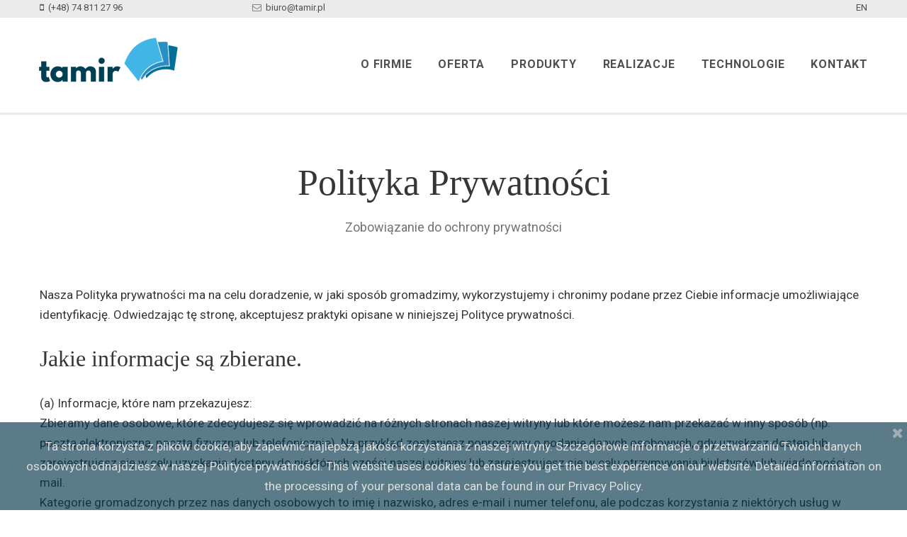

--- FILE ---
content_type: text/html; charset=UTF-8
request_url: https://tamir.pl/polityka-prywatnosci/
body_size: 6821
content:
<!DOCTYPE html>
<html lang="pl" data-ng-app="website">
<head>
    
    
            <meta charset="utf-8">
        <title>Polityka Prywatności</title>
        <link rel="icon" href="/mt-content/uploads/2022/03/tamir-fav2.png?_build=1646403371" type="image/png" />

                                    
<link rel="canonical" href="https://tamir.pl/polityka-prywatnosci/" />
<meta property="og:title" content="Polityka Prywatności"/>
<meta property="og:url" content="https://tamir.pl/polityka-prywatnosci/"/>
<meta property="og:type" content="website"/>
                            <meta http-equiv="X-UA-Compatible" content="IE=Edge"/>
        <meta name="viewport" content="width=device-width, initial-scale=1.0">
                        
    

    
            <link rel="preload" as="font" type="font/woff2" crossorigin href="https://tamir.pl/mt-includes/fonts/fontawesome-webfont.woff2?v=4.7.0">
        <link rel="stylesheet" href="/mt-includes/css/assets.min.css?_build=1704747822"/>
                    
                <style>
@import url(//fonts.googleapis.com/css?family=Lato:100,100italic,300,300italic,regular,italic,700,700italic,900,900italic|Open+Sans:300,300italic,regular,italic,600,600italic,700,700italic,800,800italic|Raleway:regular,500,700,900,800,600|Roboto:regular,700,900,500,italic,300&subset=latin,latin-ext,cyrillic,vietnamese,devanagari,cyrillic-ext,greek-ext,greek);
</style>
        <link rel="stylesheet" href="/mt-content/assets/styles.css?_build=1755083807" id="moto-website-style"/>
            
    
    
    
    
    
    
    
    
    
</head>
<body class="moto-background moto-website_live">
        
    

                    
 

    <div class="page">

        <header id="section-header" class="header moto-section" data-widget="section" data-container="section">
                                            <div class="moto-widget moto-widget-container moto-container_header_566aecd1 moto-container_header_5a58b1673" data-widget="container" data-container="container" data-css-name="moto-container_header_5a58b1673" data-bg-position="center" data-visible-on="-">
    
    
        
            
        
    
        
            
        
    
        
            
        
    
        
            
        
    
        
            <div class="moto-widget moto-widget-container undefined moto-visible-on_mobile-h_hidden moto-visible-on_mobile-v_hidden moto-container_header_6221053f1" data-visible-on="+desktop,tablet" data-widget="container" data-container="container" data-css-name="moto-container_header_6221053f1" data-bg-position="center"><div class="moto-widget moto-widget-row row-fixed moto-spacing-top-auto moto-spacing-right-auto moto-spacing-bottom-auto moto-spacing-left-auto" data-grid-type="xs" data-widget="row" data-visible-on="-" data-spacing="aaaa" style="" data-bg-position="left top">
    
        
        
        
    
    
    <div class="container-fluid">
        <div class="row" data-container="container">
            
                
                    <div class="moto-widget moto-widget-row__column moto-cell col-xs-3 moto-spacing-top-auto moto-spacing-right-auto moto-spacing-bottom-auto moto-spacing-left-auto" style="" data-enabled-side-spacing="false" data-widget="row.column" data-container="container" data-spacing="aaaa" data-bg-position="left top">
    
        
        
    
    
        
            <div class="moto-widget moto-widget-text moto-preset-default moto-spacing-top-auto moto-spacing-right-auto moto-spacing-bottom-auto moto-spacing-left-auto" data-widget="text" data-preset="default" data-spacing="aaaa" data-visible-on="-" data-animation="">
    <div class="moto-widget-text-content moto-widget-text-editable"><p class="moto-text_153"><span class="moto-color4_1"><a data-action="call" class="moto-link" href="tel:+48748112796"><span class="fa fa-flip-horizontal"></span>&nbsp;&nbsp;(+48) 74 811 27 96</a></span></p></div>
</div>
        
    
</div>

                
            
                
                    <div class="moto-widget moto-widget-row__column moto-cell col-xs-7 moto-spacing-top-auto moto-spacing-right-auto moto-spacing-bottom-auto moto-spacing-left-auto" style="" data-enabled-side-spacing="false" data-widget="row.column" data-container="container" data-spacing="aaaa" data-bg-position="left top">
    
        
        
    
    
        
            <div class="moto-widget moto-widget-text moto-preset-default moto-spacing-top-auto moto-spacing-right-auto moto-spacing-bottom-auto moto-spacing-left-auto" data-widget="text" data-preset="default" data-spacing="aaaa" data-visible-on="-" data-animation="">
    <div class="moto-widget-text-content moto-widget-text-editable"><p class="moto-text_153"><a data-action="mail" class="moto-link" href="mailto:biuro@tamir.pl"><span class="moto-color4_1"><span class="fa fa-flip-horizontal"></span>&nbsp;&nbsp;</span>biuro@tamir.pl</a></p></div>
</div>
        
    
</div>

                
            
                
                    <div class="moto-widget moto-widget-row__column moto-cell col-xs-2 moto-spacing-top-auto moto-spacing-right-auto moto-spacing-bottom-auto moto-spacing-left-auto" style="" data-enabled-side-spacing="false" data-widget="row.column" data-container="container" data-spacing="aaaa" data-bg-position="left top">
    
        
        
    
    
<div class="moto-widget moto-widget-text moto-preset-default moto-spacing-top-auto moto-spacing-right-auto moto-spacing-bottom-auto moto-spacing-left-auto" data-widget="text" data-preset="default" data-spacing="aaaa" data-visible-on="-" data-animation="">
    <div class="moto-widget-text-content moto-widget-text-editable"><p class="moto-text_153" style="text-align: right;"><a href="https://tamir.pl/company/" target="_self" data-action="url" class="moto-link">EN</a></p></div>
</div></div>

                
            
        </div>
    </div>
</div>
    
        
            
        
    
    
    
        
            
        
    
        
            
        
    
</div><div data-widget-id="wid_1646334286_fjo4age9m" class="moto-widget moto-widget-divider moto-preset-default moto-align-left moto-spacing-top-zero moto-spacing-right-auto moto-spacing-bottom-zero moto-spacing-left-auto  " data-widget="divider_horizontal" data-preset="default">
    <hr class="moto-widget-divider-line" style="max-width:100%;width:100%;">
</div>
        
    
</div>            
        <div class="moto-widget moto-widget-container undefined moto-container_header_62211e3b5" data-visible-on="" data-widget="container" data-container="container" data-moto-sticky="{&quot;mobile&quot;:true}" mobile":true}"="" data-css-name="moto-container_header_62211e3b5" data-bg-position="center">
    
    
    
        
            
        
    
        
            <div class="moto-widget moto-widget-row row-gutter-0 row-fixed moto-visible-on_mobile-h_hidden moto-visible-on_mobile-v_hidden moto-justify-content_center moto-bg-color_custom2 moto-spacing-top-zero moto-spacing-right-auto moto-spacing-bottom-auto moto-spacing-left-auto" data-grid-type="xs" data-widget="row" data-visible-on="+desktop,tablet" data-spacing="zaaa" style="" data-bg-position="left top">
    
        
        
        
    
    
    <div class="container-fluid">
        <div class="row" data-container="container">
            
                
                    <div class="moto-widget moto-widget-row__column moto-cell col-xs-3 moto-bg-color_custom2 moto-spacing-top-auto moto-spacing-right-auto moto-spacing-bottom-auto moto-spacing-left-auto" style="" data-enabled-side-spacing="false" data-widget="row.column" data-container="container" data-spacing="aaaa" data-bg-position="left top"><div data-widget-id="wid_1646337595_ygw6cqr6v" class="moto-widget moto-widget-image moto-widget_with-deferred-content moto-preset-default moto-align-center_mobile-v moto-align-center_mobile-h moto-spacing-top-small moto-spacing-right-zero moto-spacing-bottom-medium moto-spacing-left-small  " data-widget="image">
                        <a href="/"   data-action="home_page" class="moto-widget-image-link moto-link">
                <img data-src="/mt-content/uploads/2022/03/logo-tamir.png" src="data:image/svg+xml,%3Csvg xmlns='http://www.w3.org/2000/svg' viewBox='0 0 196 63'%3E%3C/svg%3E" class="moto-widget-image-picture moto-widget-deferred-content lazyload" data-id="321" title=""  width="196" height="63"  alt="">
            </a>
            </div>
    
        
        
    
    
        
            
        
    
</div><div class="moto-widget moto-widget-row__column moto-cell col-xs-9 moto-spacing-top-auto moto-spacing-right-auto moto-spacing-bottom-auto moto-spacing-left-auto" style="" data-enabled-side-spacing="false" data-widget="row.column" data-container="container" data-spacing="aaaa" data-bg-position="left top">
    
        
        
    
    
<div data-widget-id="wid_1675679763_bmfjs382a" class="moto-widget moto-widget-menu moto-preset-default moto-align-right moto-align-left_mobile-v moto-align-left_mobile-h moto-spacing-top-zero moto-spacing-right-auto moto-spacing-bottom-zero moto-spacing-left-auto" data-preset="default" data-widget="menu">
            <a href="#" class="moto-widget-menu-toggle-btn"><i class="moto-widget-menu-toggle-btn-icon fa fa-bars"></i></a>
        <ul class="moto-widget-menu-list moto-widget-menu-list_horizontal">
            <li class="moto-widget-menu-item">
    <a href="/"   data-action="page" class="moto-widget-menu-link moto-widget-menu-link-level-1 moto-link">O FIRMIE</a>
        </li><li class="moto-widget-menu-item">
    <a href="/oferta/"   data-action="page" class="moto-widget-menu-link moto-widget-menu-link-level-1 moto-link">OFERTA</a>
        </li><li class="moto-widget-menu-item">
    <a href="/produkty/"   data-action="page" class="moto-widget-menu-link moto-widget-menu-link-level-1 moto-link">PRODUKTY</a>
        </li><li class="moto-widget-menu-item">
    <a href="/realizacje/"   data-action="page" class="moto-widget-menu-link moto-widget-menu-link-level-1 moto-link">REALIZACJE</a>
        </li><li class="moto-widget-menu-item">
    <a href="/technologie/"   data-action="page" class="moto-widget-menu-link moto-widget-menu-link-level-1 moto-link">TECHNOLOGIE</a>
        </li><li class="moto-widget-menu-item">
    <a href="/kontakt/"   data-action="page" class="moto-widget-menu-link moto-widget-menu-link-level-1 moto-link">KONTAKT</a>
        </li>        </ul>
    </div></div>

                
            
                
                    

                
            
        </div>
    </div>
</div>
        
    
        
            <div class="moto-widget moto-widget-row row-fixed row-gutter-0 moto-visible-on_desktop_hidden moto-visible-on_tablet_hidden moto-justify-content_center moto-bg-color_custom2 moto-spacing-top-zero moto-spacing-right-auto moto-spacing-bottom-auto moto-spacing-left-auto" data-grid-type="xs" data-widget="row" data-visible-on="+mobile-h,mobile-v" data-spacing="zaaa" style="" data-bg-position="left top">
    
        
        
        
    
    
    <div class="container-fluid">
        <div class="row" data-container="container">
            
                
                    <div class="moto-widget moto-widget-row__column moto-cell col-xs-12 moto-bg-color_custom2 moto-spacing-top-auto moto-spacing-right-auto moto-spacing-bottom-auto moto-spacing-left-auto" style="" data-enabled-side-spacing="false" data-widget="row.column" data-container="container" data-spacing="aaaa" data-bg-position="left top">
    
        
        
    
    
        
            <div data-widget-id="wid_1675680660_lklo5iosm" class="moto-widget moto-widget-image moto-widget_with-deferred-content moto-preset-default moto-align-center_mobile-v moto-align-center_mobile-h moto-spacing-top-small moto-spacing-right-zero moto-spacing-bottom-medium moto-spacing-left-small  " data-widget="image">
                        <a href="/"   data-action="home_page" class="moto-widget-image-link moto-link">
                <img data-src="/mt-content/uploads/2022/03/logo-tamir.png" src="data:image/svg+xml,%3Csvg xmlns='http://www.w3.org/2000/svg' viewBox='0 0 196 63'%3E%3C/svg%3E" class="moto-widget-image-picture moto-widget-deferred-content lazyload" data-id="321" title=""  width="196" height="63"  alt="">
            </a>
            </div>
        
    
</div>

                
            
                
                    

                
            
        </div>
    </div>
</div><div class="moto-widget moto-widget-row row-fixed row-gutter-0 row-even-columns moto-visible-on_desktop_hidden moto-visible-on_tablet_hidden moto-justify-content_center moto-bg-color_custom2 moto-spacing-top-zero moto-spacing-right-auto moto-spacing-bottom-auto moto-spacing-left-auto" data-grid-type="xs" data-widget="row" data-visible-on="+mobile-h,mobile-v" data-spacing="zaaa" style="" data-bg-position="left top">
    
        
        
        
    
    
    <div class="container-fluid">
        <div class="row" data-container="container">
            
                
                    <div class="moto-widget moto-widget-row__column moto-cell col-xs-6 moto-bg-color_custom2 moto-spacing-top-auto moto-spacing-right-auto moto-spacing-bottom-auto moto-spacing-left-auto" style="" data-enabled-side-spacing="false" data-widget="row.column" data-container="container" data-spacing="aaaa" data-bg-position="left top">
    
        
        
    
    
        
            
        
    
<div data-widget-id="wid_1675680660_etudodgyh" class="moto-widget moto-widget-menu moto-preset-default moto-align-right moto-align-left_mobile-v moto-align-left_mobile-h moto-spacing-top-zero moto-spacing-right-auto moto-spacing-bottom-zero moto-spacing-left-auto" data-preset="default" data-widget="menu">
            <a href="#" class="moto-widget-menu-toggle-btn"><i class="moto-widget-menu-toggle-btn-icon fa fa-bars"></i></a>
        <ul class="moto-widget-menu-list moto-widget-menu-list_horizontal">
            <li class="moto-widget-menu-item">
    <a href="/"   data-action="page" class="moto-widget-menu-link moto-widget-menu-link-level-1 moto-link">O FIRMIE</a>
        </li><li class="moto-widget-menu-item">
    <a href="/oferta/"   data-action="page" class="moto-widget-menu-link moto-widget-menu-link-level-1 moto-link">OFERTA</a>
        </li><li class="moto-widget-menu-item">
    <a href="/produkty/"   data-action="page" class="moto-widget-menu-link moto-widget-menu-link-level-1 moto-link">PRODUKTY</a>
        </li><li class="moto-widget-menu-item">
    <a href="/realizacje/"   data-action="page" class="moto-widget-menu-link moto-widget-menu-link-level-1 moto-link">REALIZACJE</a>
        </li><li class="moto-widget-menu-item">
    <a href="/technologie/"   data-action="page" class="moto-widget-menu-link moto-widget-menu-link-level-1 moto-link">TECHNOLOGIE</a>
        </li><li class="moto-widget-menu-item">
    <a href="/kontakt/"   data-action="page" class="moto-widget-menu-link moto-widget-menu-link-level-1 moto-link">KONTAKT</a>
        </li>        </ul>
    </div></div>

                
            
                
                    <div class="moto-widget moto-widget-row__column moto-cell col-xs-6 moto-spacing-top-auto moto-spacing-right-auto moto-spacing-bottom-auto moto-spacing-left-auto" style="" data-enabled-side-spacing="false" data-widget="row.column" data-container="container" data-spacing="aaaa" data-bg-position="left top">
    
        
        
    
    
        
            
        
    
        
            
        
    
<div class="moto-widget moto-widget-text moto-preset-default moto-visible-on_desktop_hidden moto-visible-on_tablet_hidden moto-spacing-top-small moto-spacing-right-small moto-spacing-bottom-auto moto-spacing-left-auto" data-widget="text" data-preset="default" data-spacing="ssaa" data-visible-on="+mobile-h,mobile-v" data-animation="">
    <div class="moto-widget-text-content moto-widget-text-editable"><p class="moto-text_153" style="text-align: right;">EN</p></div>
</div></div>

                
            
                
                    

                
            
        </div>
    </div>
</div><div data-widget-id="wid_1646337595_un0zg1zte" class="moto-widget moto-widget-divider moto-preset-default moto-align-left moto-spacing-top-zero moto-spacing-right-auto moto-spacing-bottom-zero moto-spacing-left-auto  " data-widget="divider_horizontal" data-preset="default">
    <hr class="moto-widget-divider-line" style="max-width:100%;width:100%;">
</div>
        
    
</div>            
        </header>

        <section id="section-content" class="content page-8 moto-section" data-widget="section" data-container="section">
                                            <div class="moto-widget moto-widget-row row-fixed moto-spacing-top-large moto-spacing-right-auto moto-spacing-bottom-large moto-spacing-left-auto" data-widget="row" data-spacing="lala" style="" data-bg-position="left top"><div class="container-fluid"><div class="row" data-container="container"><div class="moto-cell col-sm-12 moto-widget moto-widget-row__column" data-container="container" data-widget="row.column" style="" data-bg-position="left top"><div class="moto-widget moto-widget-text moto-preset-default moto-spacing-top-auto moto-spacing-right-auto moto-spacing-bottom-medium moto-spacing-left-auto" data-widget="text" data-preset="default" data-spacing="aama" data-visible-on="-" data-animation="">
    <div class="moto-widget-text-content moto-widget-text-editable"><h2 class="moto-text_system_6" style="text-align: center;">Polityka Prywatności</h2><p class="moto-text_system_9" style="text-align: center;">&nbsp;</p><p class="moto-text_system_9" style="text-align: center;">Zobowiązanie do ochrony prywatności</p></div>
</div><div class="moto-widget moto-widget-text moto-preset-default moto-spacing-top-auto moto-spacing-right-auto moto-spacing-bottom-auto moto-spacing-left-auto" data-widget="text" data-preset="default" data-spacing="aaaa" data-visible-on="-" data-animation="">
    <div class="moto-widget-text-content moto-widget-text-editable"><h3 class="moto-text_system_7">&nbsp;</h3><p class="moto-text_normal">Nasza Polityka prywatności ma na celu doradzenie, w jaki sposób gromadzimy, wykorzystujemy i chronimy podane przez Ciebie informacje umożliwiające identyfikację. Odwiedzając tę stronę, akceptujesz praktyki opisane w niniejszej Polityce prywatności.</p><p class="moto-text_normal">&nbsp;</p><h3 class="moto-text_system_7">Jakie informacje są zbierane.</h3><p class="moto-text_normal">&nbsp;</p><p class="moto-text_normal">(a) Informacje, które nam przekazujesz:</p><p class="moto-text_normal">Zbieramy dane osobowe, które zdecydujesz się wprowadzić na różnych stronach naszej witryny lub które możesz nam przekazać w inny sposób (np. pocztą elektroniczną, pocztą fizyczną lub telefonicznie). Na przykład zostaniesz poproszony o podanie danych osobowych, gdy uzyskasz dostęp lub zarejestrujesz się w celu uzyskania dostępu do niektórych części naszej witryny lub zarejestrujesz się w celu otrzymywania biuletynów lub wiadomości e-mail.</p><p class="moto-text_normal">Kategorie gromadzonych przez nas danych osobowych to imię i nazwisko, adres e-mail i numer telefonu, ale podczas korzystania z niektórych usług w naszej witrynie możesz podać więcej danych osobowych.</p><p class="moto-text_normal">Możesz nie podawać pewnych informacji, ale możesz nie mieć możliwości korzystania z naszych usług i funkcji.</p><p class="moto-text_normal">&nbsp;</p><p class="moto-text_normal">(b) Informacje automatyczne:</p><p class="moto-text_normal">Gdy odwiedzasz witrynę, ujawniasz pewne informacje, takie jak adres protokołu internetowego (IP) i czas wizyty. Ta witryna, podobnie jak wiele innych witryn, rejestruje te podstawowe informacje o wizytach w naszej witrynie.</p><p class="moto-text_normal">&nbsp;</p><p class="moto-text_normal">(c) Pliki cookie:</p><p class="moto-text_normal">Pliki cookie to fragmenty informacji, które są przesyłane do Twojego komputera z serwera internetowego.</p><p class="moto-text_normal">Używamy plików cookie do przechowywania preferencji odwiedzających, rejestrowania informacji o sesji, rejestrowania informacji specyficznych dla użytkownika na temat stron, które użytkownicy odwiedzają lub które odwiedzają, ostrzegania odwiedzających o nowych obszarach, które naszym zdaniem mogą ich zainteresować, gdy powrócą do naszej witryny, rejestrowania przeszłej aktywności na witrynę w celu zapewnienia lepszej obsługi, gdy odwiedzający powracają do naszej witryny i dostosowania zawartości strony internetowej na podstawie typu przeglądarki odwiedzających lub innych informacji, które odwiedzający wysyła.</p><p class="moto-text_normal">Większość przeglądarek jest skonfigurowana tak, aby akceptować pliki cookie, ale możesz zmienić swoje ustawienia, aby przeglądarka powiadamiała Cię o otrzymaniu nowego pliku cookie lub możesz zmienić ustawienia, aby odmówić przyjęcia plików cookie.</p><p class="moto-text_normal">&nbsp;</p><h3 class="moto-text_system_7">Jak i kiedy wykorzystywane są informacje.</h3><p class="moto-text_normal">&nbsp;</p><p class="moto-text_normal">Gromadzone przez nas informacje są wykorzystywane do administrowania naszą działalnością biznesową w następujący sposób:</p><p class="moto-text_normal">(a) Przekazywane agencjom rekrutacyjnym, z którymi kontaktujesz się, z informacją o tym, kto się z nimi kontaktował. Nie wykorzystujemy tych informacji do celów marketingowych ani dodawania Cię do niechcianych list mailingowych.</p><p class="moto-text_normal">&nbsp;</p><h3 class="moto-text_system_7">Jak chronimy Twoje dane.</h3><p class="moto-text_normal">&nbsp;</p><p class="moto-text_normal">Prywatność i ochrona Twoich informacji są dla nas ważne. Niektóre z naszych usług oferujemy w połączeniu z innymi naszymi witrynami internetowymi.</p><p class="moto-text_normal">&nbsp;</p><h3 class="moto-text_system_7">Kto ma dostęp do informacji.</h3><p class="moto-text_normal">&nbsp;</p><p class="moto-text_normal">Informacje o naszych użytkownikach są dla nas ważne. Dostęp do Twoich informacji nigdy nie jest udostępniany osobom trzecim. Możemy również ujawnić Twoje dane w odpowiedzi na nakaz sądowy i możemy ujawnić Twoje dane, jeśli uważamy, że jesteśmy do tego zobowiązani przez prawo. Możemy ujawnić Twoje dane w związku z pobraniem kwot, które możesz być winien nam i organom ścigania, ilekroć uznamy to za stosowne lub konieczne. Pamiętaj, że możemy nie powiadomić Cię przed ujawnieniem.</p><p class="moto-text_normal">&nbsp;</p><h3 class="moto-text_system_7">Metody, których używamy do ochrony Twoich danych.</h3><p class="moto-text_normal">&nbsp;</p><p class="moto-text_normal">Przestrzegamy wytycznych dotyczących ochrony danych, aby chronić poufność Twoich danych osobowych. Ponadto nasze praktyki biznesowe są okresowo sprawdzane pod kątem zgodności z zasadami i procedurami dotyczącymi bezpieczeństwa i poufności naszych informacji. Nasze praktyki biznesowe ograniczają dostęp pracowników do informacji poufnych oraz ograniczają wykorzystanie i ujawnianie takich informacji osobom upoważnionym.</p><p class="moto-text_normal">&nbsp;</p><h3 class="moto-text_system_7">Jak możesz uzyskać dostęp do swoich informacji.</h3><p class="moto-text_normal">&nbsp;</p><p class="moto-text_normal">Możesz poprosić o dostęp do wszystkich przechowywanych przez nas Twoich danych osobowych, wysyłając do nas wiadomość e-mail na adres podany poniżej. Na życzenie oferujemy Państwu możliwość poprawienia nieścisłości w Państwa danych osobowych. Możesz poprawić te informacje, wysyłając do nas wiadomość e-mail na adres podany poniżej.</p><p class="moto-text_normal">&nbsp;</p><h3 class="moto-text_system_7">Zgoda.</h3><p class="moto-text_normal">&nbsp;</p><p class="moto-text_normal">Korzystając z naszej strony internetowej, wyrażasz zgodę na zbieranie i wykorzystywanie swoich danych osobowych zgodnie z niniejszą Polityką prywatności.</p><p class="moto-text_normal">&nbsp;</p><h3 class="moto-text_system_7">Zmiany w Polityce Prywatności.</h3><p class="moto-text_normal">&nbsp;</p><p class="moto-text_normal">Jeśli nasza Polityka prywatności lub procedury ulegną zmianie, niezwłocznie opublikujemy te zmiany na naszej stronie internetowej. Wszelkie takie zmiany wejdą w życie natychmiast po ich opublikowaniu, chyba że zmiana stanowi inaczej.</p><p class="moto-text_normal">&nbsp;</p><h3 class="moto-text_system_7">Data wejścia w życie.</h3><p class="moto-text_normal">&nbsp;</p><p class="moto-text_normal">Niniejsza Polityka Prywatności obowiązuje od 25 listopada 2020 r.</p><p class="moto-text_normal">&nbsp;</p><h3 class="moto-text_system_7">E-Mail kontaktowy.</h3><p class="moto-text_normal">&nbsp;</p><p class="moto-text_normal">Możesz skontaktować się z nami w sprawie niniejszej Polityki prywatności, korzystając z dowolnej opcji kontaktu przedstawionej na tej stronie.</p><p class="moto-text_normal">&nbsp;</p><p class="moto-text_133"><a data-action="mail" class="moto-link" href="mailto:biuro@tamir.pl">biuro@tamir.pl</a></p></div>
</div></div></div></div></div>            
        </section>
    </div>

    <footer id="section-footer" class="footer moto-section" data-widget="section" data-container="section" data-moto-sticky="{mode:'smallHeight', direction:'bottom', mobile: 0}">
                                        <div class="moto-widget moto-widget-row row-fixed moto-bg-color3_1 moto-spacing-top-small moto-spacing-right-auto moto-spacing-bottom-auto moto-spacing-left-auto" data-grid-type="sm" data-widget="row" data-spacing="saaa" style="" data-bg-position="top" data-visible-on="-">
    
    <div class="container-fluid">
        <div class="row" data-container="container">
            
                
                    <div class="moto-widget moto-widget-row__column moto-cell col-sm-12 moto-spacing-top-auto moto-spacing-right-auto moto-spacing-bottom-auto moto-spacing-left-auto" style="" data-widget="row.column" data-container="container" data-spacing="aaaa" data-bg-position="left top">
    
<div data-grid-type="sm" class="moto-widget moto-widget-row moto-spacing-top-large moto-spacing-right-auto moto-spacing-bottom-large moto-spacing-left-auto" data-widget="row" style="" data-spacing="lala" data-bg-position="left top"><div class="container-fluid"><div class="row" data-container="container"><div class="moto-cell col-sm-6 moto-widget moto-widget-row__column" data-container="container" data-widget="row.column" style="" data-bg-position="left top" data-enabled-side-spacing="false"><div data-widget-id="wid_1646341907_uazjb2s2i" class="moto-widget moto-widget-image moto-widget_with-deferred-content moto-preset-default moto-align-left moto-spacing-top-auto moto-spacing-right-auto moto-spacing-bottom-auto moto-spacing-left-auto  " data-widget="image">
                        <span class="moto-widget-image-link">
                <img data-src="/mt-content/uploads/2022/03/logo-stopka2.png" src="data:image/svg+xml,%3Csvg xmlns='http://www.w3.org/2000/svg' viewBox='0 0 186 60'%3E%3C/svg%3E" class="moto-widget-image-picture moto-widget-deferred-content lazyload" data-id="203" title=""  width="186" height="60"  alt="">
            </span>
            </div><div class="moto-widget moto-widget-text moto-preset-default moto-spacing-top-medium moto-spacing-right-auto moto-spacing-bottom-medium moto-spacing-left-zero" data-widget="text" data-preset="default" data-spacing="mamz" data-visible-on="-" data-animation="">
    <div class="moto-widget-text-content moto-widget-text-editable"><p class="moto-text_159">Doświadczenie, profesjonalizm&nbsp;i nowoczesne rozwiązania technologiczne</p></div>
</div></div><div class="moto-cell col-sm-6 moto-widget moto-widget-row__column" data-container="container" data-widget="row.column" style="" data-bg-position="left top" data-enabled-side-spacing="false"><div class="moto-widget moto-widget-text moto-preset-default moto-spacing-top-auto moto-spacing-right-auto moto-spacing-bottom-medium moto-spacing-left-auto" data-widget="text" data-preset="default" data-spacing="aama" data-visible-on="-" data-animation="">
    <div class="moto-widget-text-content moto-widget-text-editable"><p class="moto-text_system_7"><strong><span class="moto-color_custom2">Kontakt</span></strong></p></div>
</div><div data-widget-id="wid_1646341603_9npd0gjjx" class="moto-widget moto-widget-divider moto-preset-2 moto-align-left moto-spacing-top-zero moto-spacing-right-auto moto-spacing-bottom-medium moto-spacing-left-auto  " data-widget="divider_horizontal" data-preset="2">
    <hr class="moto-widget-divider-line" style="max-width:100%;width:21%;">
</div><div class="moto-widget moto-widget-text moto-preset-default moto-spacing-top-auto moto-spacing-right-auto moto-spacing-bottom-auto moto-spacing-left-auto" data-widget="text" data-preset="default" data-spacing="aaaa" data-visible-on="-" data-animation="">
    <div class="moto-widget-text-content moto-widget-text-editable"><p class="moto-text_159">Adres: ul. Kłodzka 10 ·&nbsp;57-500 Bystrzyca Kłodzka</p></div>
</div><div data-widget-id="wid_1646341892_cwqpkxoxm" class="moto-widget moto-widget-divider moto-preset-3 moto-align-left moto-spacing-top-small moto-spacing-right-auto moto-spacing-bottom-small moto-spacing-left-auto  " data-widget="divider_horizontal" data-preset="3">
    <hr class="moto-widget-divider-line" style="max-width:100%;width:100%;">
</div><div class="moto-widget moto-widget-text moto-preset-default moto-spacing-top-auto moto-spacing-right-auto moto-spacing-bottom-auto moto-spacing-left-auto" data-widget="text" data-preset="default" data-spacing="aaaa" data-visible-on="-" data-animation="">
    <div class="moto-widget-text-content moto-widget-text-editable"><p class="moto-text_159">Telefon:&nbsp;<a data-action="call" class="moto-link" href="tel:+48748112796">(+48) 74 811 27 96</a>&nbsp;- Biuro</p></div>
</div><div data-widget-id="wid_1646341756_8q5xwqc7f" class="moto-widget moto-widget-divider moto-preset-3 moto-align-left moto-spacing-top-small moto-spacing-right-auto moto-spacing-bottom-small moto-spacing-left-auto  " data-widget="divider_horizontal" data-preset="3">
    <hr class="moto-widget-divider-line" style="max-width:100%;width:100%;">
</div><div class="moto-widget moto-widget-text moto-preset-default moto-spacing-top-auto moto-spacing-right-auto moto-spacing-bottom-auto moto-spacing-left-auto" data-widget="text" data-preset="default" data-spacing="aaaa" data-visible-on="-" data-animation="">
    <div class="moto-widget-text-content moto-widget-text-editable"><p class="moto-text_159">Email:&nbsp;<span class="moto-content-image-plugin-wrapper moto-spacing-top-zero moto-spacing-right-zero moto-spacing-bottom-zero moto-spacing-left-zero"><span class="moto-content-image-container"><img class="moto-content-image moto-vertical-align_middle" data-path="2023/03/mail-stopka2.png" data-id="416" alt="" width="101" height="19" src="/mt-content/uploads/2023/03/mail-stopka2.png"></span></span></p></div>
</div></div></div></div></div><div data-widget-id="wid__social_links__5a58ba9762162" class="moto-widget moto-widget-social-links moto-preset-default moto-align-center moto-spacing-top-auto moto-spacing-right-auto moto-spacing-bottom-auto moto-spacing-left-auto  moto-widget-animated wow fadeInLeft" data-widget="social_links" data-preset="default">
        <ul class="moto-widget-social-links-list">
                                                        <li class="moto-widget-social-links-item">
                        <a href="#" class="moto-widget-social-links-link moto-widget-social-links-link_facebook" data-provider="facebook" target="_blank"></a>
                    </li>
                                                                                <li class="moto-widget-social-links-item">
                        <a href="#" class="moto-widget-social-links-link moto-widget-social-links-link_googleplus" data-provider="googleplus" target="_blank"></a>
                    </li>
                                                                                <li class="moto-widget-social-links-item">
                        <a href="#" class="moto-widget-social-links-link moto-widget-social-links-link_twitter" data-provider="twitter" target="_blank"></a>
                    </li>
                                                                                                                                            </ul>
    </div></div>

                
            
        </div>
    </div>
</div><div class="moto-widget moto-widget-row row-gutter-0 moto-bg-color3_1 moto-spacing-top-auto moto-spacing-right-auto moto-spacing-bottom-auto moto-spacing-left-auto" data-grid-type="sm" data-widget="row" data-spacing="aaaa" style="" data-bg-position="left top" data-visible-on="-">
    
    <div class="container-fluid">
        <div class="row" data-container="container">
            
                
                    <div class="moto-widget moto-widget-row__column moto-cell col-sm-12 moto-spacing-top-auto moto-spacing-right-auto moto-spacing-bottom-auto moto-spacing-left-auto" style="" data-widget="row.column" data-container="container" data-spacing="aaaa" data-bg-position="left top">
    
<div data-widget-id="wid_1646341259_6hllgdbsw" class="moto-widget moto-widget-divider moto-preset-3 moto-align-left moto-spacing-top-auto moto-spacing-right-auto moto-spacing-bottom-auto moto-spacing-left-auto  " data-widget="divider_horizontal" data-preset="3">
    <hr class="moto-widget-divider-line" style="max-width:100%;width:100%;">
</div><div class="moto-widget moto-widget-text moto-preset-default moto-spacing-top-medium moto-spacing-right-auto moto-spacing-bottom-medium moto-spacing-left-auto" data-widget="text" data-preset="default" data-spacing="mama" data-visible-on="-" data-animation="">
    <div class="moto-widget-text-content moto-widget-text-editable"><p class="moto-text_159" style="text-align: center;"><b>TAMIR</b> © 2024&nbsp;<a target="_self" data-action="page" data-id="8" class="moto-link" href="/polityka-prywatnosci/">Polityka prywatności</a>&nbsp; |&nbsp; RODO</p></div>
</div></div>

                
            
        </div>
    </div>
</div>            
    </footer>

 
    
                <div data-moto-back-to-top-button class="moto-back-to-top-button">
        <a ng-click="toTop($event)" class="moto-back-to-top-button-link">
            <span class="moto-back-to-top-button-icon fa"></span>
        </a>
    </div>
                    <div class="moto-cookie-notification" data-content-hash="2c881befee2cf945e9350ee1f9c5e0e5">
            <button type="button" class="moto-cookie-notification__button_close" ng-click="closeNotification($event)"><span class="fa fa-close"></span></button>
        <div class="moto-cookie-notification__container">
        <div class="moto-cookie-notification__content moto-widget-text">
            <p class="moto-text_normal" style="text-align: center;"><span class="moto-color5_1">Ta strona korzysta z plików cookie, aby zapewnić najlepszą jakość korzystania z naszej witryny.&nbsp;Szczegółowe informacje o przetwarzaniu Twoich danych osobowych odnajdziesz w naszej </span><a target="_self" href="/polityka-prywatnosci/" data-action="page" data-id="8" class="moto-link"><span class="moto-color5_1">Polityce prywatności</span></a><span class="moto-color5_1">.&nbsp;This website uses cookies to ensure you get the best experience on our website. Detailed information on the processing of your personal data can be found in our </span><a target="_self" href="/privacy-policy/" data-action="page" data-id="34" class="moto-link"><span class="moto-color5_1">Privacy Policy</span></a><span class="moto-color5_1">.</span></p>        </div>
            </div>
</div>            <script type="text/javascript" data-cfasync="false">
        var websiteConfig = websiteConfig || {};
                websiteConfig.address = 'https://tamir.pl/';
        websiteConfig.relativeAddress = '/';
        websiteConfig.pageAbsoluteAddress = 'https://tamir.pl/polityka-prywatnosci/';
        websiteConfig.addressHash = '67a21a3ddf9e3e555ab5ef6bac61ac60';
        websiteConfig.apiUrl = '/api.php';
        websiteConfig.preferredLocale = 'pl_PL';
        websiteConfig.timeZone = 'Etc/GMT-1';
        websiteConfig.preferredLanguage = websiteConfig.preferredLocale.substring(0, 2);
                websiteConfig.back_to_top_button = {"topOffset":300,"animationTime":500,"type":"theme"};
                websiteConfig.popup_preferences = {"loading_error_message":"The content could not be loaded."};
        websiteConfig.lazy_loading = {"enabled":true};
        websiteConfig.cookie_notification = {"enabled":true,"content":"<p class=\"moto-text_normal\" style=\"text-align: center;\"><span class=\"moto-color5_1\">Ta strona korzysta z plik\u00f3w cookie, aby zapewni\u0107 najlepsz\u0105 jako\u015b\u0107 korzystania z naszej witryny.&nbsp;Szczeg\u00f3\u0142owe informacje o przetwarzaniu Twoich danych osobowych odnajdziesz w naszej <\/span><a target=\"_self\" href=\"{{ Linker.pageLink('8','polityka-prywatnosci') }}\" data-action=\"page\" data-id=\"8\" class=\"moto-link\"><span class=\"moto-color5_1\">Polityce prywatno\u015bci<\/span><\/a><span class=\"moto-color5_1\">.&nbsp;This website uses cookies to ensure you get the best experience on our website. Detailed information on the processing of your personal data can be found in our <\/span><a target=\"_self\" href=\"{{ Linker.pageLink('34','privacy-policy') }}\" data-action=\"page\" data-id=\"34\" class=\"moto-link\"><span class=\"moto-color5_1\">Privacy Policy<\/span><\/a><span class=\"moto-color5_1\">.<\/span><\/p>","controls":{"visible":"close","accept":{"label":"Got it","preset":"default","size":"medium","cookie_lifetime":365}},"content_hash":"2c881befee2cf945e9350ee1f9c5e0e5"};
        if (window.websiteConfig.lazy_loading && !window.websiteConfig.lazy_loading.enabled) {
            window.lazySizesConfig = window.lazySizesConfig || {};
            window.lazySizesConfig.preloadAfterLoad = true;
        }
    </script>
    <script src="/mt-includes/js/website.assets.min.js?_build=1693555349" type="text/javascript" data-cfasync="false"></script>
        <script type="text/javascript" data-cfasync="false">
        angular.module('website.plugins', []);
    </script>
    <script src="/mt-includes/js/website.min.js?_build=1704747822" type="text/javascript" data-cfasync="false"></script>
            
            
    
    
    
    
</body>
</html>

--- FILE ---
content_type: text/css; charset=utf-8
request_url: https://tamir.pl/mt-content/assets/styles.css?_build=1755083807
body_size: 14186
content:
@charset "UTF-8";.moto-color1{color:#298fc2;}.moto-color1_1{color:#207098;}.moto-color1_2{color:#247fad;}.moto-color1_3{color:#298fc2;}.moto-color1_4{color:#319dd3;}.moto-color1_5{color:#46a7d8;}.moto-color2{color:#ff6953;}.moto-color2_1{color:#ff3b1f;}.moto-color2_2{color:#ff5238;}.moto-color2_3{color:#ff6953;}.moto-color2_4{color:#ff7e6b;}.moto-color2_5{color:#ff9485;}.moto-color3{color:#363636;}.moto-color3_1{color:#0e1720;}.moto-color3_2{color:#292929;}.moto-color3_3{color:#363636;}.moto-color3_4{color:#424242;}.moto-color3_5{color:#4f4f4f;}.moto-color4{color:#959595;}.moto-color4_1{color:#7a7a7a;}.moto-color4_2{color:#878787;}.moto-color4_3{color:#959595;}.moto-color4_4{color:#a1a1a1;}.moto-color4_5{color:#adadad;}.moto-color5{color:#f8f8f8;}.moto-color5_1{color:#dedede;}.moto-color5_2{color:#ebebeb;}.moto-color5_3{color:#f8f8f8;}.moto-color5_4{color:#fff;}.moto-color5_5{color:#fff;}.moto-color_custom1{color:#000;}.moto-color_custom2{color:#fff;}.moto-color_custom3{color:#f00;}.moto-color_custom4{color:#06354b;}.moto-color_custom5{color:#5f83aa;}.moto-bg-color1{background:#298fc2;}.moto-bg-color1_1{background:#207098;}.moto-bg-color1_2{background:#247fad;}.moto-bg-color1_3{background:#298fc2;}.moto-bg-color1_4{background:#319dd3;}.moto-bg-color1_5{background:#46a7d8;}.moto-bg-color2{background:#ff6953;}.moto-bg-color2_1{background:#ff3b1f;}.moto-bg-color2_2{background:#ff5238;}.moto-bg-color2_3{background:#ff6953;}.moto-bg-color2_4{background:#ff7e6b;}.moto-bg-color2_5{background:#ff9485;}.moto-bg-color3{background:#363636;}.moto-bg-color3_1{background:#0e1720;}.moto-bg-color3_2{background:#292929;}.moto-bg-color3_3{background:#363636;}.moto-bg-color3_4{background:#424242;}.moto-bg-color3_5{background:#4f4f4f;}.moto-bg-color4{background:#959595;}.moto-bg-color4_1{background:#7a7a7a;}.moto-bg-color4_2{background:#878787;}.moto-bg-color4_3{background:#959595;}.moto-bg-color4_4{background:#a1a1a1;}.moto-bg-color4_5{background:#adadad;}.moto-bg-color5{background:#f8f8f8;}.moto-bg-color5_1{background:#dedede;}.moto-bg-color5_2{background:#ebebeb;}.moto-bg-color5_3{background:#f8f8f8;}.moto-bg-color5_4{background:#fff;}.moto-bg-color5_5{background:#fff;}.moto-bg-color_custom1{background:#000;}.moto-bg-color_custom2{background:#fff;}.moto-bg-color_custom3{background:#f00;}.moto-bg-color_custom4{background:#06354b;}.moto-bg-color_custom5{background:#5f83aa;}@media screen and (min-width: 1039px){.moto-parallax,.moto-background-fixed{background-attachment:fixed;}}.moto-text_223{font-weight:700;font-style:normal;font-family:'Roboto', sans-serif;color:#46a7d8;font-size:16px;line-height:1.7;letter-spacing:0px;}.moto-text_223 a{color:#46a7d8;text-decoration:none;font-weight:700;font-style:normal;}.moto-text_223 a:hover{text-decoration:none;font-weight:400;font-style:normal;color:#fff;}@media (max-width: 1039px){.moto-text_223{font-size:15px;line-height:1.6;letter-spacing:0px;}}@media (max-width: 767px){.moto-text_223{font-size:14px;line-height:1.6;letter-spacing:0px;}}@media (max-width: 479px){.moto-text_223{font-size:14px;line-height:1.5;letter-spacing:0px;}}.moto-container_header_64197de40b3da{background-color:#fff;background-position:center;transition-duration:0s;}.moto-container_header_64197de40aeea{background-color:#ebebeb;background-position:center;transition-duration:0s;}.moto-container_header_64197de409c1e{background-color:#fff;transition-duration:0s;background-position:center;}.moto-container_content_640869f62{background-color:rgba(66,66,66,0.65);transition-duration:0.4s;}.moto-container_content_640867a11{background-color:rgba(66,66,66,0.65);transition-duration:0.4s;}.moto-container_content_63e0f6c073a4c{background-image:url(/mt-content/uploads/2022/03/duzy5-02.jpg);background-position:top;transition-duration:0.4s;background-size:cover;}.moto-container_content_63e0e5f0e486a{transition-duration:0.4s;}.moto-container_content_63e0e5f0e451c{background-image:url(/mt-content/uploads/2022/03/druk.jpg);background-size:cover;background-position:center;transition-duration:0.4s;}.moto-container_content_63e0e5f0e40a7{transition-duration:0.4s;}.moto-container_content_63e0e5f0e3c41{background-image:url(/mt-content/uploads/2022/03/druk.jpg);background-size:cover;background-position:center;transition-duration:0.4s;}.moto-container_content_63e0e5f0e38aa{transition-duration:0.4s;}.moto-container_content_63e0e5f0e3137{background-image:url(/mt-content/uploads/2022/03/sap.jpg);background-size:cover;background-position:top;transition-duration:0.4s;}.moto-container_content_63e0e5f0e2a12{transition-duration:0.4s;}.moto-container_content_63e0e5f0e227e{background-image:url(/mt-content/uploads/2022/03/transport.jpg);background-size:cover;background-position:bottom;transition-duration:0.4s;}.moto-container_content_63e0e5f0e1cc4{transition-duration:0.4s;}.moto-container_content_63e0e5f0e14ad{background-image:url(/mt-content/uploads/2022/03/transport.jpg);background-size:cover;background-position:bottom;transition-duration:0.4s;}.moto-container_content_63e0e5f0e0fd4{transition-duration:0.4s;}.moto-container_content_63e0e5f0e0a79{background-image:url(/mt-content/uploads/2023/01/magazyn.jpg);background-size:cover;background-position:center;transition-duration:0.4s;}.moto-container_content_63e0e5f0e0174{background-image:url(/mt-content/uploads/2023/01/coco_100_2.jpg);background-size:cover;background-position:right;transition-duration:0.4s;}.moto-container_content_63e0e5f0dfb9b{transition-duration:0.4s;}.moto-container_content_63e0e5f0df6e9{background-image:url(/mt-content/uploads/2023/01/coco_100_2.jpg);background-size:cover;background-position:right;transition-duration:0.4s;}.moto-container_content_63e0e5f0df165{transition-duration:0.4s;}.moto-container_content_63e0e5f0dec87{background-image:url(/mt-content/uploads/2022/03/studio1.jpg);background-size:cover;background-position:center;transition-duration:0.4s;}.moto-container_header_63e0de1dd5378{background-color:#fff;background-position:center;transition-duration:0s;}.moto-container_header_63e0de1dd4fce{background-color:#ebebeb;background-position:center;transition-duration:0s;}.moto-container_header_63e0de1dd4b40{background-color:#fff;transition-duration:0s;background-position:center;}.moto-container_content_63e0dd8ad6364{background-image:url(/mt-content/uploads/2022/03/bg_kontakt.jpg);background-size:cover;background-position:center;transition-duration:0.4s;}.moto-container_header_63e0da58d0892{background-color:#fff;background-position:center;transition-duration:0s;}.moto-container_header_63e0da58d0581{background-color:#ebebeb;background-position:center;transition-duration:0s;}.moto-container_header_63e0da58d0244{background-color:#fff;transition-duration:0s;background-position:center;}.moto-container_content_63d78d8c5{transition-duration:0.4s;}.moto-container_content_63d78d8c6{background-image:url(/mt-content/uploads/2022/03/druk.jpg);background-size:cover;background-position:center;transition-duration:0.4s;}.moto-container_content_63d78d4f3{transition-duration:0.4s;}.moto-container_content_63d78d4f4{background-image:url(/mt-content/uploads/2022/03/transport.jpg);background-size:cover;background-position:bottom;transition-duration:0.4s;}.moto-container_content_63d78ce72{background-image:url(/mt-content/uploads/2023/01/coco_100_2.jpg);background-size:cover;background-position:right;transition-duration:0.4s;}.moto-text_186{font-weight:400;font-style:normal;font-family:'Roboto', sans-serif;color:#363636;font-size:17px;line-height:1.4;letter-spacing:0px;}.moto-text_186 a{color:#fff;text-decoration:none;font-weight:400;font-style:normal;}.moto-text_186 a:hover{text-decoration:none;font-weight:400;font-style:normal;color:#298fc2;}@media (max-width: 1039px){.moto-text_186{font-size:15px;line-height:1.6;letter-spacing:0px;}}@media (max-width: 767px){.moto-text_186{font-size:14px;line-height:1.6;letter-spacing:0px;}}@media (max-width: 479px){.moto-text_186{font-size:14px;line-height:1.5;letter-spacing:0px;}}.moto-container_header_637232593af42{background-color:#fff;background-position:center;transition-duration:0s;}.moto-container_content_637203c979a93{background-image:url(/mt-content/uploads/2022/03/tamir_lot_2.jpg);background-position:center;transition-duration:0.4s;background-color:#0e1720;background-size:cover;}.moto-container_content_637203c978c2f{background-image:url(/mt-content/uploads/2022/03/intro.jpg);background-position:center;border-style:solid;transition-duration:0s;background-color:#207098;background-size:cover;}.moto-container_content_622661b42{background-image:url(/mt-content/uploads/2022/03/duzy5-02.jpg);background-position:top;transition-duration:0.4s;background-size:cover;}.moto-container_content_6221582f4{transition-duration:0.4s;}.moto-container_content_6221582f5{background-image:url(/mt-content/uploads/2023/01/magazyn.jpg);background-size:cover;background-position:center;transition-duration:0.4s;}.moto-container_content_6221594b6{transition-duration:0.4s;}.moto-container_content_6221594b7{background-image:url(/mt-content/uploads/2022/03/transport.jpg);background-size:cover;background-position:bottom;transition-duration:0.4s;}.moto-container_content_6221559f2{transition-duration:0.4s;}.moto-container_content_6221559f3{background-image:url(/mt-content/uploads/2023/01/coco_100_2.jpg);background-size:cover;background-position:right;transition-duration:0.4s;}.moto-container_content_622154b81{transition-duration:0.4s;}.moto-container_content_622151a89{transition-duration:0.4s;}.moto-container_content_622151a810{background-image:url(/mt-content/uploads/2022/03/studio1.jpg);background-size:cover;background-position:center;transition-duration:0.4s;}.moto-container_content_622151686{background-image:url(/mt-content/uploads/2022/03/druk.jpg);background-size:cover;background-position:center;transition-duration:0.4s;}.moto-container_content_6221506f4{transition-duration:0.4s;}.moto-container_content_62214fe43{background-image:url(/mt-content/uploads/2022/03/sap.jpg);background-size:cover;background-position:top;transition-duration:0.4s;}.moto-container_content_622139397{background-image:url(/mt-content/uploads/2022/03/bg_kontakt.jpg);background-size:cover;background-position:center;transition-duration:0.4s;}.moto-text_161{font-weight:400;font-style:normal;font-family:'Roboto', sans-serif;color:#424242;font-size:11px;line-height:1.2;letter-spacing:0px;}.moto-text_161 a{color:#424242;text-decoration:none;font-weight:700;font-style:normal;}.moto-text_161 a:hover{text-decoration:none;font-weight:700;font-style:normal;color:#fff;}@media (max-width: 1039px){.moto-text_161{font-size:11px;line-height:1.2;letter-spacing:0px;}}@media (max-width: 767px){.moto-text_161{font-size:10px;line-height:1.2;letter-spacing:0px;}}@media (max-width: 479px){.moto-text_161{font-size:10px;line-height:1.2;letter-spacing:0px;}}.moto-container_content_622132596{background-image:url(/mt-content/uploads/2022/03/intro.jpg);background-position:center;border-style:solid;transition-duration:0s;background-color:#207098;background-size:cover;}.moto-text_159{font-weight:400;font-style:normal;font-family:'Roboto', sans-serif;color:#5f83aa;font-size:15px;line-height:1.7;letter-spacing:0px;}.moto-text_159 a{color:#5f83aa;text-decoration:none;font-weight:400;font-style:normal;}.moto-text_159 a:hover{text-decoration:none;font-weight:400;font-style:normal;color:#319dd3;}@media (max-width: 1039px){.moto-text_159{font-size:15px;line-height:1.6;letter-spacing:0px;}}@media (max-width: 767px){.moto-text_159{font-size:14px;line-height:1.6;letter-spacing:0px;}}@media (max-width: 479px){.moto-text_159{font-size:14px;line-height:1.5;letter-spacing:0px;}}.moto-container_content_622127fd8c93f{background-image:url(/mt-content/uploads/2022/03/tamir_lot_2.jpg);background-position:center;transition-duration:0.4s;background-color:rgba(70,167,216,0.7);}.moto-container_content_622127fd8c3fd{background-image:none;transition-duration:0s;background-position:center;border-style:solid;}.moto-container_header_62211e3b5{background-color:#fff;background-position:center;transition-duration:0s;}.moto-container_content_62211d803{background-image:url(/mt-content/uploads/2022/03/tamir_lot_2.jpg);background-position:center;transition-duration:0.4s;background-color:#0e1720;background-size:cover;}.moto-text_154{font-weight:300;font-style:normal;font-family:'Roboto', sans-serif;color:#878787;font-size:17px;line-height:1.7;letter-spacing:0px;}.moto-text_154 a{color:#363636;text-decoration:underline;font-weight:400;font-style:normal;}.moto-text_154 a:hover{text-decoration:underline;font-weight:400;font-style:normal;color:#298fc2;}@media (max-width: 1039px){.moto-text_154{font-size:13px;line-height:1.6;letter-spacing:0px;}}@media (max-width: 767px){.moto-text_154{font-size:11px;line-height:1;letter-spacing:0px;}}@media (max-width: 479px){.moto-text_154{font-size:11px;line-height:1.1;letter-spacing:0px;}}.moto-text_153{font-weight:400;font-style:normal;font-family:'Roboto', sans-serif;color:#4f4f4f;font-size:13px;line-height:1.7;letter-spacing:0px;}.moto-text_153 a{color:#4f4f4f;text-decoration:none;font-weight:400;font-style:normal;}.moto-text_153 a:hover{text-decoration:none;font-weight:400;font-style:normal;color:#319dd3;}@media (max-width: 1039px){.moto-text_153{font-size:13px;line-height:1.6;letter-spacing:0px;}}@media (max-width: 767px){.moto-text_153{font-size:13px;line-height:1.6;letter-spacing:0px;}}@media (max-width: 479px){.moto-text_153{font-size:13px;line-height:1.5;letter-spacing:0px;}}.moto-container_header_6221053f1{background-color:#ebebeb;background-position:center;transition-duration:0s;}.moto-background_150{background-color:#fff;background-size:cover;background-position:center;background-repeat:no-repeat;background-attachment:scroll;background-image:url(/mt-content/uploads/2022/03/bg_kontakt.jpg);}.moto-text_149{font-weight:400;font-style:normal;font-family:trebuchet ms, geneva;color:#fff;font-size:45px;line-height:1.3;letter-spacing:0px;}.moto-text_149 a{color:#fff;text-decoration:none;font-weight:400;font-style:normal;}.moto-text_149 a:hover{text-decoration:none;font-weight:300;font-style:normal;color:#298fc2;}@media (max-width: 1039px){.moto-text_149{font-size:32px;line-height:1.3;letter-spacing:0px;}}@media (max-width: 767px){.moto-text_149{font-size:25px;line-height:1.3;letter-spacing:0px;}}@media (max-width: 479px){.moto-text_149{font-size:21px;line-height:1.3;letter-spacing:0px;}}.moto-text_148{font-weight:400;font-style:normal;font-family:trebuchet ms, geneva;color:#fff;font-size:59px;line-height:1.3;letter-spacing:0px;}.moto-text_148 a{color:#fff;text-decoration:none;font-weight:400;font-style:normal;}.moto-text_148 a:hover{text-decoration:none;font-weight:300;font-style:normal;color:#298fc2;}@media (max-width: 1039px){.moto-text_148{font-size:50px;line-height:1.3;letter-spacing:0px;}}@media (max-width: 767px){.moto-text_148{font-size:33px;line-height:1.2;letter-spacing:0px;}}@media (max-width: 479px){.moto-text_148{font-size:33px;line-height:1.2;letter-spacing:0px;}}.moto-text_143{font-weight:400;font-style:normal;font-family:'Roboto', sans-serif;color:#363636;font-size:30px;line-height:1.8;letter-spacing:-1px;}.moto-text_143 a{color:#363636;text-decoration:none;font-weight:400;font-style:normal;}.moto-text_143 a:hover{text-decoration:none;font-weight:400;font-style:normal;color:#298fc2;}@media (max-width: 1039px){.moto-text_143{font-size:19px;line-height:1.6;letter-spacing:-1px;}}@media (max-width: 767px){.moto-text_143{font-size:20px;line-height:1.4;letter-spacing:-1px;}}@media (max-width: 479px){.moto-text_143{font-size:20px;line-height:1.4;letter-spacing:0px;}}.moto-text_142{font-weight:400;font-style:normal;font-family:'Roboto', sans-serif;color:#fff;font-size:17px;line-height:2.2;letter-spacing:0px;}.moto-text_142 a{color:#fff;text-decoration:none;font-weight:400;font-style:normal;}.moto-text_142 a:hover{text-decoration:none;font-weight:400;font-style:normal;color:#298fc2;}@media (max-width: 1039px){.moto-text_142{font-size:16px;line-height:1.6;letter-spacing:0px;}}@media (max-width: 767px){.moto-text_142{font-size:16px;line-height:1.6;letter-spacing:0px;}}@media (max-width: 479px){.moto-text_142{font-size:16px;line-height:1.5;letter-spacing:0px;}}.moto-container_header_5a58bd6f17{padding-top:10px;background-color:#06354b;background-image:url(/mt-content/uploads/2015/12/mt-0271-home-header1.jpg);background-size:cover;background-position:top;transition-duration:0.4s;transition-property:background-color, border-color;}.moto-container_header_5a58b1673{background-color:#fff;transition-duration:0s;background-position:center;}.moto-text_133{font-weight:400;font-style:normal;font-family:'Roboto', sans-serif;color:#363636;font-size:17px;line-height:1.7;letter-spacing:0px;}.moto-text_133 a{color:#363636;text-decoration:underline;font-weight:400;font-style:normal;}.moto-text_133 a:hover{text-decoration:underline;font-weight:400;font-style:normal;color:#298fc2;}@media (max-width: 1039px){.moto-text_133{font-size:16px;line-height:1.6;letter-spacing:0px;}}@media (max-width: 767px){.moto-text_133{font-size:16px;line-height:1.6;letter-spacing:0px;}}@media (max-width: 479px){.moto-text_133{font-size:16px;line-height:1.5;letter-spacing:0px;}}.moto-text_132{font-weight:400;font-style:normal;font-family:'Roboto', sans-serif;color:#363636;font-size:17px;line-height:1.7;letter-spacing:0px;}.moto-text_132 a{color:#363636;text-decoration:none;font-weight:400;font-style:normal;}.moto-text_132 a:hover{text-decoration:none;font-weight:400;font-style:normal;color:#298fc2;}@media (max-width: 1039px){.moto-text_132{font-size:16px;line-height:1.6;letter-spacing:0px;}}@media (max-width: 767px){.moto-text_132{font-size:16px;line-height:1.6;letter-spacing:0px;}}@media (max-width: 479px){.moto-text_132{font-size:16px;line-height:1.5;letter-spacing:0px;}}.moto-text_131{font-weight:400;font-style:normal;font-family:'Roboto', sans-serif;color:#298fc2;font-size:170px;line-height:1.1;letter-spacing:0px;}.moto-text_131 a{color:#363636;text-decoration:none;font-weight:400;font-style:normal;}.moto-text_131 a:hover{text-decoration:none;font-weight:400;font-style:normal;color:#298fc2;}@media (max-width: 1039px){.moto-text_131{font-size:150px;line-height:1;letter-spacing:0px;}}@media (max-width: 767px){.moto-text_131{font-size:140px;line-height:1.1;letter-spacing:0px;}}@media (max-width: 479px){.moto-text_131{font-size:120px;line-height:1.1;letter-spacing:0px;}}.moto-text_127{font-weight:300;font-style:normal;font-family:'Roboto', sans-serif;color:#fff;font-size:48px;line-height:1.6;letter-spacing:0px;}.moto-text_127 a{color:#fff;text-decoration:none;font-weight:300;font-style:normal;}.moto-text_127 a:hover{text-decoration:none;font-weight:300;font-style:normal;color:#fff;}@media (max-width: 1039px){.moto-text_127{font-size:34px;line-height:1.5;letter-spacing:0px;}}@media (max-width: 767px){.moto-text_127{font-size:30px;line-height:1.7;letter-spacing:0px;}}@media (max-width: 479px){.moto-text_127{font-size:30px;line-height:1.8;letter-spacing:0px;}}.moto-container_content_566bef4d{background-image:url(/mt-content/uploads/2015/12/mt-0271-services-number.png);background-size:contain;background-position:top;transition-duration:0.4s;transition-property:background-color, border-color;}.moto-container_content_566bef40{background-image:url(/mt-content/uploads/2015/12/mt-0271-services-number.png);background-size:contain;background-position:center top;transition-duration:0.4s;transition-property:background-color, border-color;}.moto-container_content_566beef8{background-image:url(/mt-content/uploads/2015/12/mt-0271-services-number.png);background-size:contain;background-position:center top;transition-duration:0.4s;transition-property:background-color, border-color;}.moto-text_114{font-weight:300;font-style:normal;font-family:'Roboto', sans-serif;color:#fff;font-size:25px;line-height:1.2;letter-spacing:0px;}.moto-text_114 a{color:#fff;text-decoration:none;font-weight:300;font-style:normal;}.moto-text_114 a:hover{text-decoration:none;font-weight:300;font-style:normal;color:#298fc2;}@media (max-width: 1039px){.moto-text_114{font-size:22px;line-height:1.2;letter-spacing:0px;}}@media (max-width: 767px){.moto-text_114{font-size:22px;line-height:1.2;letter-spacing:0px;}}@media (max-width: 479px){.moto-text_114{font-size:22px;line-height:1.2;letter-spacing:0px;}}.moto-text_110{font-weight:300;font-style:normal;font-family:'Roboto', sans-serif;color:#fff;font-size:52px;line-height:1.2;letter-spacing:0px;}.moto-text_110 a{color:#fff;text-decoration:none;font-weight:300;font-style:normal;}.moto-text_110 a:hover{text-decoration:none;font-weight:300;font-style:normal;color:#fff;}@media (max-width: 1039px){.moto-text_110{font-size:34px;line-height:1.2;letter-spacing:0px;}}@media (max-width: 767px){.moto-text_110{font-size:39px;line-height:1.2;letter-spacing:0px;}}@media (max-width: 479px){.moto-text_110{font-size:35px;line-height:1.2;letter-spacing:0px;}}.moto-text_109{font-weight:300;font-style:normal;font-family:'Roboto', sans-serif;color:#fff;font-size:101px;line-height:1;letter-spacing:0px;}.moto-text_109 a{color:#fff;text-decoration:none;font-weight:300;font-style:normal;}.moto-text_109 a:hover{text-decoration:none;font-weight:300;font-style:normal;color:#fff;}@media (max-width: 1039px){.moto-text_109{font-size:71px;line-height:1;letter-spacing:0px;}}@media (max-width: 767px){.moto-text_109{font-size:65px;line-height:1;letter-spacing:0px;}}@media (max-width: 479px){.moto-text_109{font-size:55px;line-height:1;letter-spacing:0px;}}.moto-text_108{font-weight:300;font-style:normal;font-family:'Roboto', sans-serif;color:#fff;font-size:84px;line-height:1.2;letter-spacing:0px;}.moto-text_108 a{color:#fff;text-decoration:none;font-weight:300;font-style:normal;}.moto-text_108 a:hover{text-decoration:none;font-weight:300;font-style:normal;color:#298fc2;}@media (max-width: 1039px){.moto-text_108{font-size:49px;line-height:1.3;letter-spacing:0px;}}@media (max-width: 767px){.moto-text_108{font-size:50px;line-height:1.2;letter-spacing:0px;}}@media (max-width: 479px){.moto-text_108{font-size:45px;line-height:1.1;letter-spacing:0px;}}.moto-background_2{background-color:#298fc2;background-size:auto;background-position:left top;background-repeat:no-repeat;background-attachment:scroll;}.moto-background_1{background-color:#f8f8f8;background-size:auto;background-position:left top;background-repeat:no-repeat;background-attachment:scroll;}.moto-background{background-color:#fff;}.moto-text_system_14{font-weight:400;font-style:normal;font-family:'Roboto', sans-serif;color:#fff;font-size:18px;line-height:1.7;letter-spacing:0px;}.moto-text_system_14 a{color:#fff;text-decoration:none;font-weight:400;font-style:normal;}.moto-text_system_14 a:hover{text-decoration:none;font-weight:400;font-style:normal;color:#fff;}@media (max-width: 1039px){.moto-text_system_14{font-size:13px;line-height:1.5;letter-spacing:0px;}}@media (max-width: 767px){.moto-text_system_14{font-size:15px;line-height:1.4;letter-spacing:0px;}}@media (max-width: 479px){.moto-text_system_14{font-size:14px;line-height:1.4;letter-spacing:0px;}}.moto-text_system_13{font-weight:300;font-style:normal;font-family:'Roboto', sans-serif;color:#fff;font-size:60px;line-height:1.2;letter-spacing:4px;}.moto-text_system_13 a{color:#fff;text-decoration:none;font-weight:300;font-style:normal;}.moto-text_system_13 a:hover{text-decoration:none;font-weight:300;font-style:normal;color:#ff3b1f;}@media (max-width: 1039px){.moto-text_system_13{font-size:43px;line-height:1.2;letter-spacing:0px;}}@media (max-width: 767px){.moto-text_system_13{font-size:40px;line-height:1.2;letter-spacing:0px;}}@media (max-width: 479px){.moto-text_system_13{font-size:37px;line-height:1.2;letter-spacing:0px;}}.moto-text_system_12{font-weight:400;font-style:normal;font-family:trebuchet ms, geneva;color:#fff;font-size:25px;line-height:1.3;letter-spacing:0px;}.moto-text_system_12 a{color:#fff;text-decoration:none;font-weight:400;font-style:normal;}.moto-text_system_12 a:hover{text-decoration:none;font-weight:400;font-style:normal;color:#298fc2;}@media (max-width: 1039px){.moto-text_system_12{font-size:20px;line-height:1.3;letter-spacing:0px;}}@media (max-width: 767px){.moto-text_system_12{font-size:16px;line-height:1.2;letter-spacing:0px;}}@media (max-width: 479px){.moto-text_system_12{font-size:17px;line-height:1.2;letter-spacing:0px;}}.moto-text_system_11{font-weight:400;font-style:normal;font-family:'Roboto', sans-serif;color:#fff;font-size:14px;line-height:1.2;letter-spacing:0px;}.moto-text_system_11 a{color:#fff;text-decoration:none;font-weight:400;font-style:normal;}.moto-text_system_11 a:hover{text-decoration:none;font-weight:400;font-style:normal;color:#298fc2;}@media (max-width: 1039px){.moto-text_system_11{font-size:14px;line-height:1.2;letter-spacing:0px;}}@media (max-width: 767px){.moto-text_system_11{font-size:14px;line-height:1.2;letter-spacing:0px;}}@media (max-width: 479px){.moto-text_system_11{font-size:14px;line-height:1.2;letter-spacing:0px;}}.moto-text_system_10{font-weight:400;font-style:normal;font-family:'Roboto', sans-serif;color:#fff;font-size:16px;line-height:1.4;letter-spacing:0px;}.moto-text_system_10 a{color:#fff;text-decoration:none;font-weight:400;font-style:normal;}.moto-text_system_10 a:hover{text-decoration:none;font-weight:400;font-style:normal;color:#298fc2;}@media (max-width: 1039px){.moto-text_system_10{font-size:15px;line-height:1.4;letter-spacing:0px;}}@media (max-width: 767px){.moto-text_system_10{font-size:16px;line-height:1.4;letter-spacing:0px;}}@media (max-width: 479px){.moto-text_system_10{font-size:15px;line-height:1.4;letter-spacing:0px;}}.moto-text_system_9{font-weight:400;font-style:normal;font-family:'Roboto', sans-serif;color:#747474;font-size:18px;line-height:1.2;letter-spacing:0px;}.moto-text_system_9 a{color:#298fc2;text-decoration:none;font-weight:400;font-style:normal;}.moto-text_system_9 a:hover{text-decoration:none;font-weight:300;font-style:italic;color:#363636;}@media (max-width: 1039px){.moto-text_system_9{font-size:18px;line-height:1.2;letter-spacing:0px;}}@media (max-width: 767px){.moto-text_system_9{font-size:17px;line-height:1.2;letter-spacing:0px;}}@media (max-width: 479px){.moto-text_system_9{font-size:17px;line-height:1.2;letter-spacing:0px;}}.moto-text_system_8{font-weight:700;font-style:normal;font-family:trebuchet ms, geneva;color:#fff;font-size:21px;line-height:1.4;letter-spacing:0px;}.moto-text_system_8 a{color:#fff;text-decoration:none;font-weight:700;font-style:normal;}.moto-text_system_8 a:hover{text-decoration:none;font-weight:700;font-style:normal;color:#298fc2;}@media (max-width: 1039px){.moto-text_system_8{font-size:19px;line-height:1.4;letter-spacing:0px;}}@media (max-width: 767px){.moto-text_system_8{font-size:18px;line-height:1.4;letter-spacing:0px;}}@media (max-width: 479px){.moto-text_system_8{font-size:18px;line-height:1.5;letter-spacing:0px;}}.moto-text_system_7{font-weight:400;font-style:normal;font-family:trebuchet ms, geneva;color:#363636;font-size:32px;line-height:1.3;letter-spacing:0px;}.moto-text_system_7 a{color:#363636;text-decoration:none;font-weight:400;font-style:normal;}.moto-text_system_7 a:hover{text-decoration:none;font-weight:400;font-style:normal;color:#298fc2;}@media (max-width: 1039px){.moto-text_system_7{font-size:30px;line-height:1.3;letter-spacing:0px;}}@media (max-width: 767px){.moto-text_system_7{font-size:25px;line-height:1.3;letter-spacing:0px;}}@media (max-width: 479px){.moto-text_system_7{font-size:25px;line-height:1.3;letter-spacing:0px;}}.moto-text_system_6{font-weight:400;font-style:normal;font-family:trebuchet ms, geneva;color:#363636;font-size:52px;line-height:1.2;letter-spacing:0px;}.moto-text_system_6 a{color:#363636;text-decoration:none;font-weight:400;font-style:normal;}.moto-text_system_6 a:hover{text-decoration:none;font-weight:300;font-style:normal;color:#298fc2;}@media (max-width: 1039px){.moto-text_system_6{font-size:40px;line-height:1.2;letter-spacing:0px;}}@media (max-width: 767px){.moto-text_system_6{font-size:37px;line-height:1.2;letter-spacing:0px;}}@media (max-width: 479px){.moto-text_system_6{font-size:31px;line-height:1.2;letter-spacing:0px;}}.moto-text_system_5{font-weight:400;font-style:normal;font-family:'Raleway', sans-serif;color:#fff;font-size:59px;line-height:1.2;letter-spacing:0px;}.moto-text_system_5 a{color:#fff;text-decoration:none;font-weight:400;font-style:normal;}.moto-text_system_5 a:hover{text-decoration:none;font-weight:300;font-style:normal;color:#298fc2;}@media (max-width: 1039px){.moto-text_system_5{font-size:24px;line-height:1;letter-spacing:0px;}}@media (max-width: 767px){.moto-text_system_5{font-size:36px;line-height:1.2;letter-spacing:0px;}}@media (max-width: 479px){.moto-text_system_5{font-size:35px;line-height:1.2;letter-spacing:0px;}}.moto-text_system_4{font-weight:400;font-style:normal;font-family:'Raleway', sans-serif;color:#fff;font-size:69px;line-height:1.2;letter-spacing:0px;}.moto-text_system_4 a{color:#fff;text-decoration:none;font-weight:400;font-style:normal;}.moto-text_system_4 a:hover{text-decoration:none;font-weight:300;font-style:normal;color:#298fc2;}@media (max-width: 1039px){.moto-text_system_4{font-size:38px;line-height:1.1;letter-spacing:0px;}}@media (max-width: 767px){.moto-text_system_4{font-size:44px;line-height:1.1;letter-spacing:0px;}}@media (max-width: 479px){.moto-text_system_4{font-size:35px;line-height:1.1;letter-spacing:0px;}}.moto-text_system_3{font-weight:400;font-style:normal;font-family:'Raleway', sans-serif;color:#fff;font-size:76px;line-height:1.2;letter-spacing:0px;}.moto-text_system_3 a{color:#fff;text-decoration:underline;font-weight:400;font-style:normal;}.moto-text_system_3 a:hover{text-decoration:none;font-weight:400;font-style:normal;color:#298fc2;}@media (max-width: 1039px){.moto-text_system_3{font-size:54px;line-height:1;letter-spacing:0px;}}@media (max-width: 767px){.moto-text_system_3{font-size:49px;line-height:1.2;letter-spacing:0px;}}@media (max-width: 479px){.moto-text_system_3{font-size:32px;line-height:1.2;letter-spacing:0px;}}.moto-text_system_2{font-weight:700;font-style:normal;font-family:'Roboto', sans-serif;color:#fff;font-size:13px;line-height:1;letter-spacing:0px;}.moto-text_system_2 a{color:#fff;text-decoration:none;font-weight:700;font-style:normal;}.moto-text_system_2 a:hover{text-decoration:none;font-weight:700;font-style:normal;color:#fff;}@media (max-width: 1039px){.moto-text_system_2{font-size:28px;line-height:1.2;letter-spacing:0px;}}@media (max-width: 767px){.moto-text_system_2{font-size:26px;line-height:1.2;letter-spacing:0px;}}@media (max-width: 479px){.moto-text_system_2{font-size:24px;line-height:1.2;letter-spacing:0px;}}.moto-text_system_1{font-weight:400;font-style:normal;font-family:'Roboto', sans-serif;color:#fff;font-size:53px;line-height:0.8;letter-spacing:0px;}.moto-text_system_1 a{color:#fff;text-decoration:none;font-weight:400;font-style:normal;}.moto-text_system_1 a:hover{text-decoration:none;font-weight:400;font-style:normal;color:#fff;}@media (max-width: 1039px){.moto-text_system_1{font-size:180px;line-height:0.9;letter-spacing:0px;}}@media (max-width: 767px){.moto-text_system_1{font-size:135px;line-height:0.9;letter-spacing:0px;}}@media (max-width: 479px){.moto-text_system_1{font-size:80px;line-height:0.9;letter-spacing:0px;}}.moto-text_normal{font-weight:400;font-style:normal;font-family:'Roboto', sans-serif;color:#363636;font-size:17px;line-height:1.7;letter-spacing:0px;}.moto-text_normal a{color:#fff;text-decoration:none;font-weight:400;font-style:normal;}.moto-text_normal a:hover{text-decoration:none;font-weight:400;font-style:normal;color:#298fc2;}@media (max-width: 1039px){.moto-text_normal{font-size:15px;line-height:1.6;letter-spacing:0px;}}@media (max-width: 767px){.moto-text_normal{font-size:14px;line-height:1.6;letter-spacing:0px;}}@media (max-width: 479px){.moto-text_normal{font-size:14px;line-height:1.5;letter-spacing:0px;}}.moto-widget-text *{transition:.3s;}.moto-widget-text li{position:relative;}.moto-widget-text ul li{padding:0 0 0 21px;margin:0 0 11px 0;}.moto-widget-text ul li:last-child{margin:0;}.moto-widget-text ul li:before{content:"\f105";position:absolute;top:50%;left:0;font-family:FontAwesome;font-size:18px;color:#298fc2;-webkit-transform:translateY(-50%);transform:translateY(-50%);display:block;-webkit-transition:all 0.3s ease;transition:all 0.3s ease;font-weight:bold;}.moto-widget-text ol{counter-reset:moto-counter;}.moto-widget-text ol li{padding-left:102px;margin:0 0 38px 0;}.moto-widget-text ol li:last-child{margin:0;}.moto-widget-text ol li:before{content:counter(moto-counter) ".";counter-increment:moto-counter;position:absolute;width:70px;height:70px;border-radius:50%;background:#298fc2;top:0;left:0;color:#fff;font:300 48px/70px "Open Sans", sans-serif;display:block;padding:1px 0 0 18px;}.moto-widget-button .moto-widget-button-link{display:inline-block;position:relative;text-align:center;border:2px solid;transition:all .3s ease;line-height:1;padding:16px 60px 15px;}.moto-widget-button .moto-widget-button-link.moto-size-small{font-size:16px;}.moto-widget-button .moto-widget-button-link.moto-size-medium{font-size:18px;}.moto-widget-button .moto-widget-button-link.moto-size-large{font-size:20px;}.moto-widget-button .moto-widget-button-link .moto-widget-theme-icon:before{transition:all .3s ease;}@media screen and (max-width: 1039px){.moto-widget-button .moto-widget-button-link{padding:15px;}.moto-widget-button .moto-widget-button-link.moto-size-small{font-size:13px;}.moto-widget-button .moto-widget-button-link.moto-size-medium{font-size:15px;}.moto-widget-button .moto-widget-button-link.moto-size-large{font-size:18px;}}@media screen and (max-width: 1039px){.moto-widget-button.moto-preset-default .moto-widget-button-link{padding:15px;}.moto-widget-button.moto-preset-default .moto-widget-button-link.moto-size-small{font-size:13px;}.moto-widget-button.moto-preset-default .moto-widget-button-link.moto-size-medium{font-size:15px;}.moto-widget-button.moto-preset-default .moto-widget-button-link.moto-size-large{font-size:18px;}}.moto-widget-button.moto-preset-3 .moto-widget-button-link{padding:16px 22px 15px;}@media screen and (max-width: 767px){.moto-widget-button.moto-preset-4 .moto-widget-button-link.moto-size-small{font-size:14px;}.moto-widget-button.moto-preset-4 .moto-widget-button-link.moto-size-medium{font-size:16px;}.moto-widget-button.moto-preset-4 .moto-widget-button-link.moto-size-large{font-size:28px;}}.moto-widget-button.moto-preset-5 .moto-widget-button-link{padding:8px 32px;}.moto-widget-image .moto-widget-image-link{position:relative;overflow:hidden;transition:all .2s ease;}.moto-widget-image .moto-widget-image-link .moto-widget-image-picture{transition:0.5s ease all;}.moto-widget-image .moto-widget-image-link:before{content:'';position:absolute;left:0;bottom:0;width:100%;height:100%;transition:all .3s ease;z-index:1;border:1px solid;}.moto-widget-image .moto-widget-image-link:after{transition:all .3s ease;z-index:5;}.moto-widget-image.moto-preset-default .moto-widget-image-link:before{display:none;border:none;}.moto-widget-image.moto-preset-2 .moto-widget-image-link{border-radius:50%;}.moto-widget-image.moto-preset-2 .moto-widget-image-link:before{display:none;border:none;}.moto-widget-image.moto-preset-3 .moto-widget-image-link:hover{opacity:.5;}.moto-widget-image.moto-preset-3 .moto-widget-image-link:before{border:none;}.moto-widget-image.moto-preset-4 .moto-widget-image-link:hover .moto-widget-image-picture{-webkit-transform:scale(1.1);transform:scale(1.1);}.moto-widget-image.moto-preset-5 .moto-widget-image-link:after{content:"\f055";position:absolute;left:50%;top:50%;font-family:FontAwesome;font-size:35px;-webkit-transform:translate(-50%,-50%);transform:translate(-50%,-50%);}.moto-widget-menu .moto-widget-menu-toggle-btn{width:40px;padding:0 8px;}.moto-widget-menu .moto-widget-menu-toggle-btn .moto-widget-menu-toggle-btn-icon{font-size:24px;line-height:40px;}.moto-widget-menu .moto-widget-menu-list >.moto-widget-menu-item{margin:0 0 0 7px;}.moto-widget-menu .moto-widget-menu-list >.moto-widget-menu-item:first-child{margin:0;}.moto-widget-menu .moto-widget-menu-list >.moto-widget-menu-item >.moto-widget-menu-link{font-size:18px;line-height:18px;display:block;transition:all .3s ease;letter-spacing:0.05em;padding:66px 27px 67px;position:relative;}.moto-widget-menu .moto-widget-menu-list >.moto-widget-menu-item >.moto-widget-menu-link >.moto-widget-menu-link-arrow:before{content:"\f078";position:absolute;left:50%;-webkit-transform:translateX(-50%);transform:translateX(-50%);bottom:23px;font-family:FontAwesome;font-size:14px;}@media screen and (max-width: 1280px){.moto-widget-menu .moto-widget-menu-list >.moto-widget-menu-item >.moto-widget-menu-link{padding:57px 15px 59px;}}.moto-widget-menu .moto-widget-menu-list >.moto-widget-menu-item:after{position:absolute;content:'';width:2px;height:13px;left:-5px;top:46%;-webkit-transform:rotate(200deg);transform:rotate(200deg);}.moto-widget-menu .moto-widget-menu-list >.moto-widget-menu-item:first-child:after{content:none;}@media screen and (max-width: 1280px){.moto-widget-menu .moto-widget-menu-list >.moto-widget-menu-item:after{top:45%;}}@media screen and (max-width: 1280px){.moto-widget-menu .moto-widget-menu-list >.moto-widget-menu-item >.moto-widget-menu-link{font-size:14px;}}@media screen and (max-width: 1039px){.moto-widget-menu .moto-widget-menu-list >.moto-widget-menu-item:after{top:44%;}.moto-widget-menu .moto-widget-menu-list >.moto-widget-menu-item >.moto-widget-menu-link{padding:35px 7px 36px;font-size:11px;}.moto-widget-menu .moto-widget-menu-list >.moto-widget-menu-item >.moto-widget-menu-link .moto-widget-menu-link-arrow:before{bottom:12px;}}.moto-widget-menu .moto-widget-menu-list >.moto-widget-menu-item .moto-widget-menu-sublist{min-width:235px;left:0;top:100%;text-align:left;padding:19px 0 21px;box-shadow:-1px 2px 3px 0px rgba(0,0,0,0.16);}@media screen and (max-width: 1039px){.moto-widget-menu .moto-widget-menu-list >.moto-widget-menu-item .moto-widget-menu-sublist{min-width:170px;padding:10px 0;}}.moto-widget-menu .moto-widget-menu-list >.moto-widget-menu-item .moto-widget-menu-sublist:after{content:"___";color:transparent;position:absolute;top:-5px;left:0;height:6px;width:35%;}.moto-widget-menu .moto-widget-menu-list >.moto-widget-menu-item .moto-widget-menu-sublist .moto-widget-menu-item .moto-widget-menu-link{padding-left:32px;line-height:37px;font-size:14px;transition:all .3s ease;}.moto-widget-menu .moto-widget-menu-list >.moto-widget-menu-item .moto-widget-menu-sublist .moto-widget-menu-item .moto-widget-menu-link .moto-widget-menu-link-arrow:before{font-family:FontAwesome;font-size:14px;position:absolute;content:"\f054";top:50%;-webkit-transform:translateY(-50%);transform:translateY(-50%);right:15px;transition:all 0.3s ease;}.moto-widget-menu .moto-widget-menu-list >.moto-widget-menu-item .moto-widget-menu-sublist .moto-widget-menu-item .moto-widget-menu-sublist{top:-19px;left:100%;}@media screen and (max-width: 1039px){.moto-widget-menu .moto-widget-menu-list >.moto-widget-menu-item .moto-widget-menu-sublist .moto-widget-menu-item .moto-widget-menu-sublist{top:-10px;}}.moto-widget-menu .moto-widget-menu-list >.moto-widget-menu-item .moto-widget-menu-sublist .moto-widget-menu-item .moto-widget-menu-sublist:after{content:"none";}@media screen and (max-width: 767px){.moto-widget-menu.moto-widget-menu-mobile-open .moto-widget-menu-list{border:2px solid;max-width:auto;}.moto-widget-menu.moto-widget-menu-mobile-open .moto-widget-menu-list .moto-widget-menu-item{border:none;margin:0 !important;padding:0;}.moto-widget-menu.moto-widget-menu-mobile-open .moto-widget-menu-list .moto-widget-menu-item:after,.moto-widget-menu.moto-widget-menu-mobile-open .moto-widget-menu-list .moto-widget-menu-item:before{display:none;}.moto-widget-menu.moto-widget-menu-mobile-open .moto-widget-menu-list .moto-widget-menu-item:not(:last-child){border-bottom:1px solid;}.moto-widget-menu.moto-widget-menu-mobile-open .moto-widget-menu-list .moto-widget-menu-item .moto-widget-menu-link{padding:10px 50px 10px 20px;font-size:15px;line-height:1.2;text-align:left;border:none;border-radius:0;}.moto-widget-menu.moto-widget-menu-mobile-open .moto-widget-menu-list .moto-widget-menu-item .moto-widget-menu-link:after,.moto-widget-menu.moto-widget-menu-mobile-open .moto-widget-menu-list .moto-widget-menu-item .moto-widget-menu-link:before{display:none;}.moto-widget-menu.moto-widget-menu-mobile-open .moto-widget-menu-list .moto-widget-menu-item .moto-widget-menu-link .moto-widget-menu-link-arrow{display:block !important;position:absolute !important;right:0 !important;top:0;text-align:center !important;width:50px !important;height:100%;transition:.3s;font-family:FontAwesome !important;font-size:inherit !important;color:inherit !important;}.moto-widget-menu.moto-widget-menu-mobile-open .moto-widget-menu-list .moto-widget-menu-item .moto-widget-menu-link .moto-widget-menu-link-arrow:after{content:"\f107";display:-webkit-box;display:-webkit-flex;display:flex;-webkit-box-pack:center;-webkit-justify-content:center;justify-content:center;-webkit-box-align:center;-webkit-align-items:center;align-items:center;height:100%;}.moto-widget-menu.moto-widget-menu-mobile-open .moto-widget-menu-list .moto-widget-menu-item .moto-widget-menu-link .moto-widget-menu-link-arrow:before{display:none;}.moto-widget-menu.moto-widget-menu-mobile-open .moto-widget-menu-list .moto-widget-menu-item .moto-widget-menu-sublist{width:100%;padding:0;border:none;box-shadow:none;border-radius:0;-webkit-transform:translate(0,0);transform:translate(0,0);}.moto-widget-menu.moto-widget-menu-mobile-open .moto-widget-menu-list .moto-widget-menu-item .moto-widget-menu-sublist:before,.moto-widget-menu.moto-widget-menu-mobile-open .moto-widget-menu-list .moto-widget-menu-item .moto-widget-menu-sublist:after{content:none;}.moto-widget-menu.moto-widget-menu-mobile-open .moto-widget-menu-list .moto-widget-menu-item .moto-widget-menu-sublist .moto-widget-menu-item{width:100%;border-bottom:none;}.moto-widget-menu.moto-widget-menu-mobile-open .moto-widget-menu-list .moto-widget-menu-item .moto-widget-menu-sublist .moto-widget-menu-item .moto-widget-menu-link{padding:7px 40px;font-size:14px;margin:0;border:none;text-align:left;}.moto-widget-menu.moto-widget-menu-mobile-open .moto-widget-menu-list .moto-widget-menu-item .moto-widget-menu-sublist .moto-widget-menu-item .moto-widget-menu-link:before,.moto-widget-menu.moto-widget-menu-mobile-open .moto-widget-menu-list .moto-widget-menu-item .moto-widget-menu-sublist .moto-widget-menu-item .moto-widget-menu-link:after{display:none;}.moto-widget-menu.moto-widget-menu-mobile-open .moto-widget-menu-list .moto-widget-menu-item .moto-widget-menu-sublist .moto-widget-menu-item .moto-widget-menu-link:hover{padding:7px 40px;}.moto-widget-menu.moto-widget-menu-mobile-open .moto-widget-menu-list .moto-widget-menu-item .moto-widget-menu-sublist .moto-widget-menu-sublist .moto-widget-menu-item .moto-widget-menu-link{padding:7px 40px 7px 60px;}}.moto-widget-contact_form input[type="text"]:focus{outline:none;background-color:transparent;}.moto-widget-contact_form textarea:focus{outline:none;}.moto-widget-contact_form .moto-widget-contact_form-label{display:none;}.moto-widget-contact_form .moto-widget-contact_form-field{font-size:17px;padding:18px 23px;line-height:23px;border:1px solid;height:100%;margin-bottom:20px;}.moto-widget-contact_form .moto-widget-contact_form-field.moto-widget-contact_form-textarea{height:201px;}.moto-widget-contact_form .moto-widget-contact_form-field-error{position:absolute;right:5px;top:2px;font-size:12px;}.moto-widget-contact_form .moto-widget-contact_form-required{float:left;position:static;font-size:12px;}.moto-widget-contact_form .moto-widget-contact_form-success,.moto-widget-contact_form .moto-widget-contact_form-danger{position:relative;}.moto-widget-contact_form .moto-widget-contact_form-buttons{margin-top:28px;}.moto-widget-contact_form .moto-widget-contact_form-form{border-width:1px;border-style:solid;}.moto-widget-slider .bx-pager{position:absolute;}.moto-widget-slider .bx-pager-link{font-size:0;width:12px;height:12px;font-family:FontAwesome;transition:all .5s ease;}.moto-widget-slider .bx-controls-direction .bx-prev,.moto-widget-slider .bx-controls-direction .bx-next{z-index:3;font-size:0;font-family:FontAwesome;border:1px solid;}.moto-widget-slider .bx-caption{position:absolute;margin:0 auto;}.moto-widget-slider .bx-caption span{line-height:1;font-size:40px;}.moto-widget-slider.moto-widget-slider-loader li:first-child:after{border-top-color:rgba(36,127,173,0.2);border-right-color:rgba(36,127,173,0.2);border-bottom-color:rgba(36,127,173,0.2);border-left-color:#247fad;}.moto-widget-slider.moto-preset-default .bx-wrapper .bx-pager{bottom:5px;width:100%;text-align:center;right:0;left:0;margin:0 auto;}.moto-widget-slider.moto-preset-default .bx-wrapper .bx-pager .bx-pager-item:not(:first-child){margin-left:6px;}.moto-widget-slider.moto-preset-default .bx-wrapper .bx-pager .bx-pager-item .bx-pager-link{position:relative;display:inline-block;border-radius:50%;width:16px;height:16px;transition:all .3s ease;border-width:2px;border-style:solid;}@media screen and (max-width: 767px){.moto-widget-slider.moto-preset-default .bx-wrapper .bx-pager .bx-pager-item .bx-pager-link{width:8px;height:8px;border-width:1px;border-style:solid;}}.moto-widget-slider.moto-preset-default .bx-wrapper .bx-controls-direction .bx-prev,.moto-widget-slider.moto-preset-default .bx-wrapper .bx-controls-direction .bx-next{top:50%;transition:all .3s ease;text-align:center;-webkit-transform:translateY(-50%);transform:translateY(-50%);border:none;}.moto-widget-slider.moto-preset-default .bx-wrapper .bx-controls-direction .bx-prev:before,.moto-widget-slider.moto-preset-default .bx-wrapper .bx-controls-direction .bx-next:before{font-size:69px;font-family:fontawesome;line-height:1;transition:all .3s ease;}@media screen and (max-width: 767px){.moto-widget-slider.moto-preset-default .bx-wrapper .bx-controls-direction .bx-prev:before,.moto-widget-slider.moto-preset-default .bx-wrapper .bx-controls-direction .bx-next:before{font-size:36px;}}.moto-widget-slider.moto-preset-default .bx-wrapper .bx-controls-direction .bx-prev{left:20px;}.moto-widget-slider.moto-preset-default .bx-wrapper .bx-controls-direction .bx-prev:before{content:"\f104";}.moto-widget-slider.moto-preset-default .bx-wrapper .bx-controls-direction .bx-next{right:20px;}.moto-widget-slider.moto-preset-default .bx-wrapper .bx-controls-direction .bx-next:before{content:"\f105";}.moto-widget-slider.moto-preset-default .bx-wrapper .bx-caption{left:0;right:0;margin:0 auto;top:50%;-webkit-transform:translate(0,-50%);transform:translate(0,-50%);padding:10px 20px;width:61%;}@media screen and (max-width: 1280px){.moto-widget-slider.moto-preset-default .bx-wrapper .bx-caption{width:71%;}}.moto-widget-slider.moto-preset-default .bx-wrapper .bx-caption_text{text-align:center;font-size:100px;line-height:1.2;}@media screen and (max-width: 1039px){.moto-widget-slider.moto-preset-default .bx-wrapper .bx-caption_text{font-size:18px;}}@media screen and (max-width: 1039px){.moto-widget-slider.moto-preset-default .bx-wrapper .bx-caption{padding:10px;width:75%;}}.moto-widget-slider.moto-preset-default .carousel-block .bx-controls-direction .bx-next{right:5px;}.moto-widget-slider.moto-preset-default .carousel-block .bx-controls-direction .bx-prev{left:5px;}.moto-widget-slider.moto-preset-2 .bx-pager{bottom:10px;position:absolute;display:inline-block;}.moto-widget-slider.moto-preset-2 .bx-pager-item:not(:first-child){margin-left:6px;}.moto-widget-slider.moto-preset-2 .bx-pager-item .bx-pager-link{font-size:0;width:20px;height:20px;transition:all .5s ease;border-width:1px;border-style:solid;}.moto-widget-slider.moto-preset-2 .bx-controls-direction .bx-prev,.moto-widget-slider.moto-preset-2 .bx-controls-direction .bx-next{top:50%;text-align:center;border-width:1px;border-style:solid;width:35px;height:35px;-webkit-transform:translateY(-50%);transform:translateY(-50%);}.moto-widget-slider.moto-preset-2 .bx-controls-direction .bx-prev:before,.moto-widget-slider.moto-preset-2 .bx-controls-direction .bx-next:before{font-size:24px;line-height:31px;}@media screen and (max-width: 767px){.moto-widget-slider.moto-preset-2 .bx-controls-direction .bx-prev,.moto-widget-slider.moto-preset-2 .bx-controls-direction .bx-next{width:25px;height:25px;}.moto-widget-slider.moto-preset-2 .bx-controls-direction .bx-prev:before,.moto-widget-slider.moto-preset-2 .bx-controls-direction .bx-next:before{line-height:22.5px;}}.moto-widget-slider.moto-preset-2 .bx-controls-direction .bx-prev{left:0;}.moto-widget-slider.moto-preset-2 .bx-controls-direction .bx-prev:before{content:"\f100";}.moto-widget-slider.moto-preset-2 .bx-controls-direction .bx-next{right:0;}.moto-widget-slider.moto-preset-2 .bx-controls-direction .bx-next:before{content:"\f101";}.moto-widget-slider.moto-preset-2 .bx-caption{top:50%;width:80%;text-align:center;-webkit-transform:translateY(-50%);transform:translateY(-50%);left:0;right:0;margin:0 auto;}.moto-widget-slider.moto-preset-2 .bx-caption span{font-size:48px;line-height:1;text-shadow:1px 1px 2px black;}@media screen and (max-width: 767px){.moto-widget-slider.moto-preset-2 .bx-caption span{font-size:22px;}}.moto-widget-grid-gallery .moto-widget-grid-gallery-item{transition:all 0.3s ease;}.moto-widget-grid-gallery .moto-widget-grid-gallery-item:before{content:'';position:absolute;left:0;top:0;width:100%;height:100%;transition:all .5s ease;z-index:1;border-width:1px;border-style:solid;}.moto-widget-grid-gallery .moto-widget-grid-gallery-item .moto-widget-grid-gallery-image{transition:all .5s ease;}.moto-widget-grid-gallery .moto-widget-grid-gallery-item .caption{position:relative;display:block;opacity:0;bottom:auto;padding:20px 15px;-webkit-transform:translateY(60%);transform:translateY(60%);transition:all .2s ease;}.moto-widget-grid-gallery .moto-widget-grid-gallery-item .caption_text{text-align:center;font-size:24px;}@media screen and (max-width: 767px){.moto-widget-grid-gallery .moto-widget-grid-gallery-item .caption_text{font-size:14px;}}.moto-widget-grid-gallery .moto-widget-grid-gallery-item .caption-visible{opacity:1;z-index:5;-webkit-transform:translateY(-50%);transform:translateY(-50%);transition:all .8s ease;}.moto-widget-grid-gallery.moto-preset-default .caption{top:50%;}.moto-widget-grid-gallery.moto-preset-2 .moto-widget-grid-gallery-item .moto-widget-grid-gallery-image{transition:all .2s ease;}.moto-widget-grid-gallery.moto-preset-2 .moto-widget-grid-gallery-item:after{content:'\f002';font-family:FontAwesome;position:absolute;font-size:20px;left:50%;top:50%;-webkit-transform:translate(-50%,-50%);transform:translate(-50%,-50%);transition:all .2s ease;z-index:5;opacity:0;}.moto-widget-grid-gallery.moto-preset-2 .moto-widget-grid-gallery-item:hover:after{opacity:1;}.moto-widget-grid-gallery.moto-preset-2 .moto-widget-grid-gallery-item .caption{width:100%;margin:0 auto;top:100%;padding:17px 33px 10px;-webkit-transform:translateY(-99%);transform:translateY(-99%);}.moto-widget-grid-gallery.moto-preset-2 .moto-widget-grid-gallery-item .caption_text{font-size:17px;}.moto-widget-grid-gallery.moto-preset-2 .moto-widget-grid-gallery-item .caption-visible{-webkit-transform:translateY(-99%);transform:translateY(-99%);}@media screen and (max-width: 767px){.moto-widget-grid-gallery.moto-preset-2 .moto-widget-grid-gallery-item .caption{padding:10px 20px 5px;}}.moto-widget-grid-gallery.moto-preset-3 .moto-widget-grid-gallery-item{border:none;}.moto-widget-grid-gallery.moto-preset-3 .moto-widget-grid-gallery-item:before{transition:all .5s ease;position:absolute;border:none;content:'';z-index:1;width:100%;height:0;bottom:0;}.moto-widget-grid-gallery.moto-preset-3 .moto-widget-grid-gallery-item:hover:before{height:100%;top:0;}.moto-widget-grid-gallery.moto-preset-3 .caption{top:50%;}.moto-back-to-top-button{right:30px;bottom:-90px;transition:.3s;}.moto-back-to-top-button.moto-back-to-top-button_visible{bottom:80px;}.moto-back-to-top-button .moto-back-to-top-button-link{color:#5f83aa;transition:all .5s ease;text-align:center;font:37px/38px FontAwesome;}.moto-back-to-top-button .moto-back-to-top-button-link:hover{color:#959595;}.moto-back-to-top-button .moto-back-to-top-button-link .moto-back-to-top-button-icon:before{content:"\f0aa";}.moto-widget-divider.moto-preset-default .moto-widget-divider-line{border-top-width:3px;border-top-style:solid;border-top-color:#ebebeb;}.moto-divider-line_top.moto-preset-default{border-top-width:3px;border-top-style:solid;border-top-color:#ebebeb;}.moto-divider-line_left.moto-preset-default{border-left-color:#ebebeb;border-left-width:3px;border-left-style:solid;}.moto-divider-line_bottom.moto-preset-default{border-bottom-color:#ebebeb;border-bottom-width:3px;border-bottom-style:solid;}.moto-divider-line_right.moto-preset-default{border-right-color:#ebebeb;border-right-width:3px;border-right-style:solid;}.moto-widget-divider.moto-preset-2 .moto-widget-divider-line{border-top-width:1px;border-top-style:solid;border-top-color:#298fc2;}.moto-divider-line_top.moto-preset-2{border-top-width:1px;border-top-style:solid;border-top-color:#298fc2;}.moto-divider-line_left.moto-preset-2{border-left-color:#298fc2;border-left-width:1px;border-left-style:solid;}.moto-divider-line_bottom.moto-preset-2{border-bottom-color:#298fc2;border-bottom-width:1px;border-bottom-style:solid;}.moto-divider-line_right.moto-preset-2{border-right-color:#298fc2;border-right-width:1px;border-right-style:solid;}.moto-widget-divider.moto-preset-3 .moto-widget-divider-line{border-top-width:1px;border-top-style:solid;border-top-color:#06354b;}.moto-divider-line_top.moto-preset-3{border-top-width:1px;border-top-style:solid;border-top-color:#06354b;}.moto-divider-line_left.moto-preset-3{border-left-color:#06354b;border-left-width:1px;border-left-style:solid;}.moto-divider-line_bottom.moto-preset-3{border-bottom-color:#06354b;border-bottom-width:1px;border-bottom-style:solid;}.moto-divider-line_right.moto-preset-3{border-right-color:#06354b;border-right-width:1px;border-right-style:solid;}.moto-widget-image.moto-preset-3 .moto-widget-image-link:before{background-color:transparent;}.moto-widget-image.moto-preset-4 .moto-widget-image-link:before{background-color:transparent;border-color:transparent;}.moto-widget-image.moto-preset-5 .moto-widget-image-link:after{color:transparent;}.moto-widget-image.moto-preset-5 .moto-widget-image-link:before{background-color:transparent;border-color:transparent;}.moto-widget-image.moto-preset-5 .moto-widget-image-link:hover:after{color:#298fc2;}.moto-widget-image.moto-preset-5 .moto-widget-image-link:hover:before{background-color:rgba(53,53,53,0.7);}.moto-widget-button.moto-preset-default .moto-widget-button-link{font-family:'Open Sans', sans-serif;font-weight:800;font-style:normal;color:#fff;background-color:transparent;border-color:#fff;}.moto-widget-button.moto-preset-default .moto-widget-button-link:hover{color:#363636;background-color:#fff;border-color:#fff;}.moto-widget-button.moto-preset-default .moto-widget-button-link .moto-widget-button-label{text-decoration:none;}.moto-widget-button.moto-preset-2 .moto-widget-button-link{font-family:'Open Sans', sans-serif;font-weight:800;font-style:normal;color:#363636;background-color:transparent;border-color:#363636;}.moto-widget-button.moto-preset-2 .moto-widget-button-link:hover{color:#fff;background-color:#298fc2;border-color:#298fc2;}.moto-widget-button.moto-preset-2 .moto-widget-button-link .moto-widget-button-label{text-decoration:none;}.moto-widget-button.moto-preset-3 .moto-widget-button-link{font-family:'Open Sans', sans-serif;font-weight:800;font-style:normal;color:#363636;background-color:transparent;border-color:#363636;}.moto-widget-button.moto-preset-3 .moto-widget-button-link:hover{color:#fff;background-color:#298fc2;border-color:#298fc2;}.moto-widget-button.moto-preset-3 .moto-widget-button-link .moto-widget-button-label{text-decoration:none;}.moto-widget-button.moto-preset-4 .moto-widget-button-link{font-family:'Roboto', sans-serif;font-weight:700;font-style:normal;color:#363636;background-color:transparent;border-color:#363636;}.moto-widget-button.moto-preset-4 .moto-widget-button-link:hover{color:#f8f8f8;background-color:#298fc2;border-color:#298fc2;}.moto-widget-button.moto-preset-4 .moto-widget-button-link .moto-widget-button-label{text-decoration:none;}.moto-widget-button.moto-preset-5 .moto-widget-button-link{font-family:'Open Sans', sans-serif;font-weight:800;font-style:normal;color:#46a7d8;background-color:transparent;border-color:#46a7d8;}.moto-widget-button.moto-preset-5 .moto-widget-button-link:hover{color:#ff6953;background-color:transparent;border-color:#ff6953;}.moto-widget-button.moto-preset-5 .moto-widget-button-link .moto-widget-button-label{text-decoration:none;}.moto-widget-social-links.moto-preset-default .moto-widget-social-links-link{border-color:#298fc2;background-color:#298fc2;}.moto-widget-social-links.moto-preset-default .moto-widget-social-links-link:before{color:#fff;}.moto-widget-social-links.moto-preset-default .moto-widget-social-links-link:hover{border-color:#ff6953;background-color:#ff6953;}.moto-widget-social-links.moto-preset-default .moto-widget-social-links-link:hover:before{color:#f8f8f8;}.moto-widget-social-links.moto-preset-2 .moto-widget-social-links-link{border-color:#298fc2;background-color:transparent;}.moto-widget-social-links.moto-preset-2 .moto-widget-social-links-link:before{color:#298fc2;}.moto-widget-social-links.moto-preset-2 .moto-widget-social-links-link:hover{border-color:#f8f8f8;background-color:#f8f8f8;}.moto-widget-social-links.moto-preset-2 .moto-widget-social-links-link:hover:before{color:#298fc2;}.moto-widget-social-links.moto-preset-3 .moto-widget-social-links-link{border-color:#959595;background-color:transparent;}.moto-widget-social-links.moto-preset-3 .moto-widget-social-links-link:before{color:#959595;}.moto-widget-social-links.moto-preset-3 .moto-widget-social-links-link:hover{background-color:#959595;}.moto-widget-social-links.moto-preset-3 .moto-widget-social-links-link:hover:before{color:#fff;}.moto-widget-slider.moto-preset-default .bx-caption{background-color:transparent;}.moto-widget-slider.moto-preset-default .bx-caption_text{font-family:'Open Sans', sans-serif;font-weight:400;font-style:normal;color:#f8f8f8;text-decoration:none;}.moto-widget-slider.moto-preset-default .bx-controls-direction .bx-prev:before,.moto-widget-slider.moto-preset-default .bx-controls-direction .bx-next:before{color:#f8f8f8;}.moto-widget-slider.moto-preset-default .bx-controls-direction .bx-prev:hover:before,.moto-widget-slider.moto-preset-default .bx-controls-direction .bx-next:hover:before{color:#298fc2;}.moto-widget-slider.moto-preset-default .bx-pager-link{border-color:#f8f8f8;background-color:#f8f8f8;}.moto-widget-slider.moto-preset-default .bx-pager-link:hover{border-color:#298fc2;background-color:#298fc2;}.moto-widget-slider.moto-preset-default .bx-pager-link.active{border-color:#298fc2;background-color:#298fc2;}.moto-widget-slider.moto-preset-default .moto-widget-slider__thumbnail-pagination{margin-top:0px;}.moto-widget-slider.moto-preset-default .moto-widget-slider__thumbnail-pagination-item{height:75px;width:100px;margin-right:5px;border-style:solid;border-left-width:1px;border-top-width:1px;border-right-width:1px;border-bottom-width:1px;border-radius:10px;border-color:#d3d8db;}.moto-widget-slider.moto-preset-default .moto-widget-slider__thumbnail-pagination-item:before{background-color:rgba(0,0,0,0);}.moto-widget-slider.moto-preset-default .moto-widget-slider__thumbnail-pagination-item:hover{border-color:rgba(0,0,0,0.15);}.moto-widget-slider.moto-preset-default .moto-widget-slider__thumbnail-pagination-item:hover:before{background-color:rgba(0,0,0,0.15);}.moto-widget-slider.moto-preset-default .moto-widget-slider__thumbnail-pagination-item.active{border-color:#d3d8db;}.moto-widget-slider.moto-preset-default .moto-widget-slider__thumbnail-pagination-item.active:before{background-color:rgba(0,0,0,0.05);}.moto-widget-slider.moto-preset-default .moto-widget-slider__thumbnail-pagination-item.active:hover{border-color:rgba(0,0,0,0.15);}.moto-widget-slider.moto-preset-default .moto-widget-slider__thumbnail-pagination-item.active:hover:before{background-color:rgba(0,0,0,0.15);}.moto-widget.moto-widget-carousel.moto-preset-default .moto-widget-carousel-caption{background-color:transparent;}.moto-widget-slider.moto-preset-2 .bx-caption{background-color:transparent;}.moto-widget-slider.moto-preset-2 .bx-caption_text{font-family:'Open Sans', sans-serif;font-weight:400;font-style:normal;color:#fff;text-decoration:none;}.moto-widget-slider.moto-preset-2 .bx-controls-direction .bx-prev,.moto-widget-slider.moto-preset-2 .bx-controls-direction .bx-next{background-color:transparent;border-color:#298fc2;}.moto-widget-slider.moto-preset-2 .bx-controls-direction .bx-prev:before,.moto-widget-slider.moto-preset-2 .bx-controls-direction .bx-next:before{color:#298fc2;}.moto-widget-slider.moto-preset-2 .bx-controls-direction .bx-prev:hover,.moto-widget-slider.moto-preset-2 .bx-controls-direction .bx-next:hover{background-color:rgba(49,157,211,0.5);border-color:#298fc2;}.moto-widget-slider.moto-preset-2 .bx-controls-direction .bx-prev:hover:before,.moto-widget-slider.moto-preset-2 .bx-controls-direction .bx-next:hover:before{color:#f8f8f8;}.moto-widget-slider.moto-preset-2 .bx-pager-link{border-color:#298fc2;background-color:transparent;}.moto-widget-slider.moto-preset-2 .bx-pager-link:hover{background-color:#298fc2;}.moto-widget-slider.moto-preset-2 .bx-pager-link.active{border-color:#298fc2;background-color:#298fc2;}.moto-widget-slider.moto-preset-2 .moto-widget-slider__thumbnail-pagination{margin-top:30px;}.moto-widget-slider.moto-preset-2 .moto-widget-slider__thumbnail-pagination-item{height:75px;width:100px;margin-right:20px;border-style:solid;border-left-width:1px;border-top-width:1px;border-right-width:1px;border-bottom-width:1px;border-radius:8px;border-color:#d3d8db;}.moto-widget-slider.moto-preset-2 .moto-widget-slider__thumbnail-pagination-item:before{background-color:rgba(0,0,0,0);}.moto-widget-slider.moto-preset-2 .moto-widget-slider__thumbnail-pagination-item:hover{border-color:rgba(0,0,0,0.15);}.moto-widget-slider.moto-preset-2 .moto-widget-slider__thumbnail-pagination-item:hover:before{background-color:rgba(0,0,0,0.15);}.moto-widget-slider.moto-preset-2 .moto-widget-slider__thumbnail-pagination-item.active{border-color:#d3d8db;}.moto-widget-slider.moto-preset-2 .moto-widget-slider__thumbnail-pagination-item.active:before{background-color:rgba(0,0,0,0.05);}.moto-widget-slider.moto-preset-2 .moto-widget-slider__thumbnail-pagination-item.active:hover{border-color:rgba(0,0,0,0.15);}.moto-widget-slider.moto-preset-2 .moto-widget-slider__thumbnail-pagination-item.active:hover:before{background-color:rgba(0,0,0,0.15);}.moto-widget.moto-widget-carousel.moto-preset-2 .moto-widget-carousel-caption{background-color:transparent;}.moto-widget-grid-gallery.moto-preset-default .caption_text{font-family:'Open Sans', sans-serif;font-weight:400;font-style:normal;text-decoration:none;color:#f8f8f8;}.moto-widget-grid-gallery.moto-preset-default .caption{background-color:transparent;}.moto-widget-grid-gallery.moto-preset-default .moto-widget-grid-gallery-item:before{background-color:transparent;border-color:transparent;}.moto-widget-grid-gallery.moto-preset-default .moto-widget-grid-gallery-item:hover:before{background-color:transparent;}.moto-widget-grid-gallery.moto-preset-2 .caption_text{font-family:'Open Sans', sans-serif;font-weight:400;font-style:normal;text-decoration:none;color:#f8f8f8;}.moto-widget-grid-gallery.moto-preset-2 .caption{background-color:transparent;}.moto-widget-grid-gallery.moto-preset-2 .moto-widget-grid-gallery-item:before{background-color:transparent;border-color:transparent;}.moto-widget-grid-gallery.moto-preset-2 .moto-widget-grid-gallery-item:after{color:transparent;}.moto-widget-grid-gallery.moto-preset-2 .moto-widget-grid-gallery-item:hover:before{background-color:rgba(0,0,0,0.5);}.moto-widget-grid-gallery.moto-preset-2 .moto-widget-grid-gallery-item:hover:after{color:#fff;}.moto-widget-grid-gallery.moto-preset-3 .caption_text{font-family:'Open Sans', sans-serif;font-weight:400;font-style:normal;text-decoration:none;color:#f8f8f8;}.moto-widget-grid-gallery.moto-preset-3 .caption{background-color:transparent;}.moto-widget-grid-gallery.moto-preset-3 .moto-widget-grid-gallery-item:before{background-color:transparent;}.moto-widget-grid-gallery.moto-preset-3 .moto-widget-grid-gallery-item:hover:before{background-color:rgba(0,0,0,0.5);}.moto-widget-contact_form.moto-preset-default .moto-widget-contact_form-form{font-family:'Roboto', sans-serif;background-color:transparent;border-color:transparent;}.moto-widget-contact_form.moto-preset-default .moto-widget-contact_form-form .moto-widget-contact_form-field{color:#363636;background-color:#f8f8f8;font-style:normal;font-weight:400;border-color:transparent;}.moto-widget-contact_form.moto-preset-default .moto-widget-contact_form-form .moto-widget-contact_form-field.ng-touched.ng-invalid{color:#363636;background-color:#f8f8f8;border-color:#ff6953;}.moto-widget-contact_form.moto-preset-default .moto-widget-contact_form-form .moto-widget-contact_form-field::-webkit-input-placeholder{color:#363636;}.moto-widget-contact_form.moto-preset-default .moto-widget-contact_form-form .moto-widget-contact_form-field::-moz-placeholder{color:#363636;}.moto-widget-contact_form.moto-preset-default .moto-widget-contact_form-form .moto-widget-contact_form-field:-ms-input-placeholder{color:#363636;}.moto-widget-contact_form.moto-preset-default .moto-widget-contact_form-form .moto-widget-contact_form-field-error{font-style:normal;font-weight:400;color:#ff6953;}.moto-widget-contact_form.moto-preset-default .moto-widget-contact_form-form .moto-widget-contact_form-success{font-style:normal;font-weight:400;color:#06354b;font-size:12px;}.moto-widget-contact_form.moto-preset-default .moto-widget-contact_form-form .moto-widget-contact_form-danger{font-style:normal;font-weight:400;color:#ff6953;font-size:12px;}.moto-widget-contact_form.moto-preset-default .moto-widget-contact_form-form .moto-widget-contact_form-checkbox-icon{border-color:#81868c;width:16px;height:16px;font-size:16px;color:#55616d;}.moto-widget-contact_form.moto-preset-default .moto-widget-contact_form-form .moto-widget-contact_form-group-not-valid .moto-widget-contact_form-checkbox-icon{border-color:#f00;}.moto-widget-contact_form.moto-preset-2 .moto-widget-contact_form-form{font-family:'Open Sans', sans-serif;background-color:transparent;border-color:transparent;}.moto-widget-contact_form.moto-preset-2 .moto-widget-contact_form-form .moto-widget-contact_form-field{color:#363636;background-color:#959595;font-style:normal;font-weight:400;border-color:#363636;}.moto-widget-contact_form.moto-preset-2 .moto-widget-contact_form-form .moto-widget-contact_form-field.ng-touched.ng-invalid{color:#363636;background-color:#959595;border-color:#ff6953;}.moto-widget-contact_form.moto-preset-2 .moto-widget-contact_form-form .moto-widget-contact_form-field::-webkit-input-placeholder{color:#363636;}.moto-widget-contact_form.moto-preset-2 .moto-widget-contact_form-form .moto-widget-contact_form-field::-moz-placeholder{color:#363636;}.moto-widget-contact_form.moto-preset-2 .moto-widget-contact_form-form .moto-widget-contact_form-field:-ms-input-placeholder{color:#363636;}.moto-widget-contact_form.moto-preset-2 .moto-widget-contact_form-form .moto-widget-contact_form-field-error{font-style:normal;font-weight:400;color:#ff6953;}.moto-widget-contact_form.moto-preset-2 .moto-widget-contact_form-form .moto-widget-contact_form-success{font-style:normal;font-weight:400;color:#06354b;}.moto-widget-contact_form.moto-preset-2 .moto-widget-contact_form-form .moto-widget-contact_form-danger{font-style:normal;font-weight:400;color:#ff6953;}.moto-widget-contact_form.moto-preset-2 .moto-widget-contact_form-form .moto-widget-contact_form-checkbox-icon{width:16px;height:16px;font-size:16px;border-color:#81868c;color:#55616d;}.moto-widget-contact_form.moto-preset-2 .moto-widget-contact_form-form .moto-widget-contact_form-group-not-valid .moto-widget-contact_form-checkbox-icon{border-color:#f00;}.moto-widget-contact_form.moto-preset-3 .moto-widget-contact_form-form{font-family:arial, helvetica, sans-serif;background-color:transparent;border-color:transparent;}.moto-widget-contact_form.moto-preset-3 .moto-widget-contact_form-form .moto-widget-contact_form-field{color:#298fc2;background-color:#f8f8f8;font-style:normal;font-weight:400;border-color:#298fc2;}.moto-widget-contact_form.moto-preset-3 .moto-widget-contact_form-form .moto-widget-contact_form-field.ng-touched.ng-invalid{color:#298fc2;background-color:#f8f8f8;border-color:#ff6953;}.moto-widget-contact_form.moto-preset-3 .moto-widget-contact_form-form .moto-widget-contact_form-field::-webkit-input-placeholder{color:#298fc2;}.moto-widget-contact_form.moto-preset-3 .moto-widget-contact_form-form .moto-widget-contact_form-field::-moz-placeholder{color:#298fc2;}.moto-widget-contact_form.moto-preset-3 .moto-widget-contact_form-form .moto-widget-contact_form-field:-ms-input-placeholder{color:#298fc2;}.moto-widget-contact_form.moto-preset-3 .moto-widget-contact_form-form .moto-widget-contact_form-field-error{font-style:normal;font-weight:400;color:#ff6953;}.moto-widget-contact_form.moto-preset-3 .moto-widget-contact_form-form .moto-widget-contact_form-success{font-style:normal;font-weight:400;color:#06354b;}.moto-widget-contact_form.moto-preset-3 .moto-widget-contact_form-form .moto-widget-contact_form-danger{font-style:normal;font-weight:400;color:#ff6953;}.moto-widget-contact_form.moto-preset-3 .moto-widget-contact_form-form .moto-widget-contact_form-checkbox-icon{width:16px;height:16px;font-size:16px;border-color:#81868c;color:#55616d;}.moto-widget-contact_form.moto-preset-3 .moto-widget-contact_form-form .moto-widget-contact_form-group-not-valid .moto-widget-contact_form-checkbox-icon{border-color:#f00;}.moto-widget-menu.moto-preset-default .moto-widget-menu-list .moto-widget-menu-item:after{background-color:#fff;}.moto-widget-menu.moto-preset-default .moto-widget-menu-list .moto-widget-menu-item:hover .moto-widget-menu-link-level-1{color:#319dd3;text-decoration:underline;background-color:transparent;}.moto-widget-menu.moto-preset-default .moto-widget-menu-list .moto-widget-menu-item:hover .moto-widget-menu-link-level-1 .moto-widget-menu-link-arrow:before{color:transparent;}.moto-widget-menu.moto-preset-default .moto-widget-menu-list .moto-widget-menu-item .moto-widget-menu-link-level-1{font-family:'Roboto', sans-serif;font-weight:700;font-style:normal;color:#4f4f4f;text-decoration:none;background-color:transparent;font-size:16px;}.moto-widget-menu.moto-preset-default .moto-widget-menu-list .moto-widget-menu-item .moto-widget-menu-link-level-1 .moto-widget-menu-link-arrow:before{color:#f8f8f8;}.moto-widget-menu.moto-preset-default .moto-widget-menu-list .moto-widget-menu-item .moto-widget-menu-link-level-1.moto-widget-menu-link-active{color:#319dd3;text-decoration:none;background-color:transparent;}.moto-widget-menu.moto-preset-default .moto-widget-menu-list .moto-widget-menu-item .moto-widget-menu-link-level-1.moto-widget-menu-link-active .moto-widget-menu-link-arrow:before{color:transparent;}.moto-widget-menu.moto-preset-default .moto-widget-menu-list .moto-widget-menu-item .moto-widget-menu-link-level-1.moto-widget-menu-link-active:hover{text-decoration:none;}.moto-widget-menu.moto-preset-default .moto-widget-menu-list .moto-widget-menu-item .moto-widget-menu-link-level-1.moto-widget-menu-link-active:hover .moto-widget-menu-link-arrow:before{color:transparent;}.moto-widget-menu.moto-preset-default .moto-widget-menu-sublist{background-color:rgba(6,39,66,0.87);}.moto-widget-menu.moto-preset-default .moto-widget-menu-sublist .moto-widget-menu-item:hover > .moto-widget-menu-link{color:#fff;text-decoration:underline;background-color:#298fc2;}.moto-widget-menu.moto-preset-default .moto-widget-menu-sublist .moto-widget-menu-item .moto-widget-menu-link{font-family:'Roboto', sans-serif;font-weight:500;font-style:normal;color:#f8f8f8;text-decoration:none;background-color:transparent;font-size:15px;}.moto-widget-menu.moto-preset-default .moto-widget-menu-sublist .moto-widget-menu-item .moto-widget-menu-link.moto-widget-menu-link-active{color:#fff;text-decoration:none;background-color:#062742;}.moto-widget-menu.moto-preset-default .moto-widget-menu-sublist .moto-widget-menu-item .moto-widget-menu-link.moto-widget-menu-link-active .moto-widget-menu-link-arrow{color:#fff;}.moto-widget-menu.moto-preset-default .moto-widget-menu-sublist .moto-widget-menu-item .moto-widget-menu-link-arrow{color:#fff;}.moto-widget-menu.moto-preset-default .moto-widget-menu-toggle-btn{color:#424242;background-color:#fff;}@media screen and (max-width: 767px){.moto-widget-menu.moto-preset-default.moto-widget-menu-mobile-open .moto-widget-menu-toggle-btn{color:#298fc2;background-color:#fff;}.moto-widget-menu.moto-preset-default.moto-widget-menu-mobile-open .moto-widget-menu-list{background-color:#fff;border-color:transparent;}.moto-widget-menu.moto-preset-default.moto-widget-menu-mobile-open .moto-widget-menu-list .moto-widget-menu-item{border-color:transparent;}.moto-widget-menu.moto-preset-default.moto-widget-menu-mobile-open .moto-widget-menu-list .moto-widget-menu-item .moto-widget-menu-link{color:#363636;text-decoration:none;background-color:transparent;}.moto-widget-menu.moto-preset-default.moto-widget-menu-mobile-open .moto-widget-menu-list .moto-widget-menu-item .moto-widget-menu-link.moto-widget-menu-link-active{color:#298fc2;text-decoration:none;background-color:transparent;}.moto-widget-menu.moto-preset-default.moto-widget-menu-mobile-open .moto-widget-menu-list .moto-widget-menu-sublist{background-color:transparent;}.moto-widget-menu.moto-preset-default.moto-widget-menu-mobile-open .moto-widget-menu-list .moto-widget-menu-sublist .moto-widget-menu-link{color:#363636;text-decoration:none;background-color:#fff;}.moto-widget-menu.moto-preset-default.moto-widget-menu-mobile-open .moto-widget-menu-list .moto-widget-menu-sublist .moto-widget-menu-link.moto-widget-menu-link-active{color:#298fc2;text-decoration:none;background-color:transparent;}}.moto-widget-menu.moto-preset-default .moto-widget-menu-list .moto-widget-menu-item .moto-widget-menu-link-level-1{font-size:16px !important;}@media screen and (max-width: 1039px){.moto-widget-menu.moto-preset-default .moto-widget-menu-list .moto-widget-menu-item .moto-widget-menu-link-level-1{font-size:14px !important;}}.moto-widget-menu.moto-preset-default .moto-widget-menu-sublist .moto-widget-menu-item .moto-widget-menu-link{font-size:15px !important;}.moto-widget-menu.moto-preset-2 .moto-widget-menu-list .moto-widget-menu-item:after{background-color:#fff;}.moto-widget-menu.moto-preset-2 .moto-widget-menu-list .moto-widget-menu-item:hover .moto-widget-menu-link-level-1{color:#f8f8f8;background-color:#298fc2;}.moto-widget-menu.moto-preset-2 .moto-widget-menu-list .moto-widget-menu-item:hover .moto-widget-menu-link-level-1 .moto-widget-menu-link-arrow:before{color:#f8f8f8;}.moto-widget-menu.moto-preset-2 .moto-widget-menu-list .moto-widget-menu-item .moto-widget-menu-link-level-1{font-family:'Open Sans', sans-serif;font-weight:700;font-style:normal;color:#fff;text-decoration:none;background-color:transparent;}.moto-widget-menu.moto-preset-2 .moto-widget-menu-list .moto-widget-menu-item .moto-widget-menu-link-level-1 .moto-widget-menu-link-arrow:before{color:#fff;}.moto-widget-menu.moto-preset-2 .moto-widget-menu-list .moto-widget-menu-item .moto-widget-menu-link-level-1.moto-widget-menu-link-active{color:#f8f8f8;text-decoration:none;background-color:#298fc2;}.moto-widget-menu.moto-preset-2 .moto-widget-menu-list .moto-widget-menu-item .moto-widget-menu-link-level-1.moto-widget-menu-link-active .moto-widget-menu-link-arrow:before{color:#fff;}.moto-widget-menu.moto-preset-2 .moto-widget-menu-sublist{background-color:#298fc2;}.moto-widget-menu.moto-preset-2 .moto-widget-menu-sublist .moto-widget-menu-item:hover > .moto-widget-menu-link{color:#fff;background-color:#363636;}.moto-widget-menu.moto-preset-2 .moto-widget-menu-sublist .moto-widget-menu-item .moto-widget-menu-link{font-family:'Lato', sans-serif;font-weight:300;font-style:normal;color:#f8f8f8;text-decoration:none;background-color:transparent;}.moto-widget-menu.moto-preset-2 .moto-widget-menu-sublist .moto-widget-menu-item .moto-widget-menu-link.moto-widget-menu-link-active{color:#fff;text-decoration:none;background-color:#363636;}.moto-widget-menu.moto-preset-2 .moto-widget-menu-sublist .moto-widget-menu-item .moto-widget-menu-link.moto-widget-menu-link-active .moto-widget-menu-link-arrow{color:#fff;}.moto-widget-menu.moto-preset-2 .moto-widget-menu-sublist .moto-widget-menu-item .moto-widget-menu-link-arrow{color:#fff;}.moto-widget-menu.moto-preset-2 .moto-widget-menu-toggle-btn{color:#298fc2;background-color:transparent;}@media screen and (max-width: 767px){.moto-widget-menu.moto-preset-2.moto-widget-menu-mobile-open .moto-widget-menu-toggle-btn{color:#46a7d8;background-color:transparent;}.moto-widget-menu.moto-preset-2.moto-widget-menu-mobile-open .moto-widget-menu-list{background-color:#298fc2;border-color:#f8f8f8;}.moto-widget-menu.moto-preset-2.moto-widget-menu-mobile-open .moto-widget-menu-list .moto-widget-menu-item{border-color:#fff;}.moto-widget-menu.moto-preset-2.moto-widget-menu-mobile-open .moto-widget-menu-list .moto-widget-menu-item .moto-widget-menu-link{color:#f8f8f8;text-decoration:none;background-color:transparent;}.moto-widget-menu.moto-preset-2.moto-widget-menu-mobile-open .moto-widget-menu-list .moto-widget-menu-item .moto-widget-menu-link.moto-widget-menu-link-active{color:#363636;text-decoration:none;background-color:transparent;}.moto-widget-menu.moto-preset-2.moto-widget-menu-mobile-open .moto-widget-menu-list .moto-widget-menu-sublist{background-color:transparent;}.moto-widget-menu.moto-preset-2.moto-widget-menu-mobile-open .moto-widget-menu-list .moto-widget-menu-sublist .moto-widget-menu-link{color:#f8f8f8;text-decoration:none;background-color:transparent;}.moto-widget-menu.moto-preset-2.moto-widget-menu-mobile-open .moto-widget-menu-list .moto-widget-menu-sublist .moto-widget-menu-link.moto-widget-menu-link-active{color:#363636;text-decoration:none;background-color:transparent;}}.moto-widget-menu.moto-preset-3 .moto-widget-menu-list .moto-widget-menu-item:after{background-color:#fff;}.moto-widget-menu.moto-preset-3 .moto-widget-menu-list .moto-widget-menu-item:hover .moto-widget-menu-link-level-1{color:#fff;text-decoration:none;background-color:#ff6953;}.moto-widget-menu.moto-preset-3 .moto-widget-menu-list .moto-widget-menu-item:hover .moto-widget-menu-link-level-1 .moto-widget-menu-link-arrow:before{color:#fff;}.moto-widget-menu.moto-preset-3 .moto-widget-menu-list .moto-widget-menu-item .moto-widget-menu-link-level-1{font-family:'Open Sans', sans-serif;font-weight:700;font-style:normal;color:#ff6953;text-decoration:none;background-color:transparent;}.moto-widget-menu.moto-preset-3 .moto-widget-menu-list .moto-widget-menu-item .moto-widget-menu-link-level-1 .moto-widget-menu-link-arrow:before{color:#ff6953;}.moto-widget-menu.moto-preset-3 .moto-widget-menu-list .moto-widget-menu-item .moto-widget-menu-link-level-1.moto-widget-menu-link-active{color:#fff;text-decoration:none;background-color:#ff6953;}.moto-widget-menu.moto-preset-3 .moto-widget-menu-list .moto-widget-menu-item .moto-widget-menu-link-level-1.moto-widget-menu-link-active .moto-widget-menu-link-arrow:before{color:#fff;}.moto-widget-menu.moto-preset-3 .moto-widget-menu-list .moto-widget-menu-item .moto-widget-menu-link-level-1.moto-widget-menu-link-active:hover .moto-widget-menu-link-arrow:before{color:#fff;}.moto-widget-menu.moto-preset-3 .moto-widget-menu-sublist{background-color:#ff6953;}.moto-widget-menu.moto-preset-3 .moto-widget-menu-sublist .moto-widget-menu-item:hover > .moto-widget-menu-link{color:#f8f8f8;background-color:#363636;}.moto-widget-menu.moto-preset-3 .moto-widget-menu-sublist .moto-widget-menu-item .moto-widget-menu-link{font-family:'Lato', sans-serif;font-weight:300;font-style:normal;color:#fff;text-decoration:none;background-color:transparent;}.moto-widget-menu.moto-preset-3 .moto-widget-menu-sublist .moto-widget-menu-item .moto-widget-menu-link.moto-widget-menu-link-active{color:#f8f8f8;text-decoration:none;background-color:#363636;}.moto-widget-menu.moto-preset-3 .moto-widget-menu-sublist .moto-widget-menu-item .moto-widget-menu-link.moto-widget-menu-link-active .moto-widget-menu-link-arrow{color:#fff;}.moto-widget-menu.moto-preset-3 .moto-widget-menu-sublist .moto-widget-menu-item .moto-widget-menu-link-arrow{color:#fff;}.moto-widget-menu.moto-preset-3 .moto-widget-menu-toggle-btn{color:#ff6953;background-color:transparent;}@media screen and (max-width: 767px){.moto-widget-menu.moto-preset-3.moto-widget-menu-mobile-open .moto-widget-menu-toggle-btn{color:#ff9485;background-color:transparent;}.moto-widget-menu.moto-preset-3.moto-widget-menu-mobile-open .moto-widget-menu-list{background-color:#ff6953;border-color:#fff;}.moto-widget-menu.moto-preset-3.moto-widget-menu-mobile-open .moto-widget-menu-list .moto-widget-menu-item{border-color:#fff;}.moto-widget-menu.moto-preset-3.moto-widget-menu-mobile-open .moto-widget-menu-list .moto-widget-menu-item .moto-widget-menu-link{color:#f8f8f8;text-decoration:none;background-color:transparent;}.moto-widget-menu.moto-preset-3.moto-widget-menu-mobile-open .moto-widget-menu-list .moto-widget-menu-item .moto-widget-menu-link.moto-widget-menu-link-active{color:#363636;text-decoration:none;background-color:transparent;}.moto-widget-menu.moto-preset-3.moto-widget-menu-mobile-open .moto-widget-menu-list .moto-widget-menu-sublist{background-color:transparent;}.moto-widget-menu.moto-preset-3.moto-widget-menu-mobile-open .moto-widget-menu-list .moto-widget-menu-sublist .moto-widget-menu-link{color:#fff;text-decoration:none;background-color:transparent;}.moto-widget-menu.moto-preset-3.moto-widget-menu-mobile-open .moto-widget-menu-list .moto-widget-menu-sublist .moto-widget-menu-link.moto-widget-menu-link-active{color:#363636;text-decoration:none;background-color:transparent;}}.moto-media-player.moto-preset-default .mejs-inner .mejs-controls .mejs-button.mejs-button_active button,.moto-media-player.moto-preset-default .mejs-inner .mejs-controls .mejs-button.mejs-button_active.mejs-moto-download-button a{background-color:#d3d8db;}.moto-media-player.moto-preset-default .mejs-inner .mejs-controls .mejs-button.mejs-button_active button:before,.moto-media-player.moto-preset-default .mejs-inner .mejs-controls .mejs-button.mejs-button_active.mejs-moto-download-button a:before{color:#55616d;}.moto-media-player.moto-preset-default .mejs-controls .mejs-button button,.moto-media-player.moto-preset-default .mejs-controls .mejs-volume-button button,.moto-media-player.moto-preset-default .mejs-overlay-button,.moto-media-player.moto-preset-default .mejs-controls .mejs-button.mejs-moto-download-button a{background-color:transparent;}.moto-media-player.moto-preset-default .mejs-controls .mejs-button button:before,.moto-media-player.moto-preset-default .mejs-controls .mejs-volume-button button:before,.moto-media-player.moto-preset-default .mejs-overlay-button:before,.moto-media-player.moto-preset-default .mejs-controls .mejs-button.mejs-moto-download-button a:before{color:#d3d8db;}.moto-media-player.moto-preset-default .mejs-controls .mejs-button button:hover:before,.moto-media-player.moto-preset-default .mejs-controls .mejs-volume-button button:hover:before,.moto-media-player.moto-preset-default .mejs-overlay-button:hover:before,.moto-media-player.moto-preset-default .mejs-controls .mejs-button.mejs-moto-download-button a:hover:before{color:#7f878a;}.moto-media-player.moto-preset-default .mejs-controls{font-family:'Open Sans', sans-serif;font-weight:400;font-style:normal;color:#81868c;background-color:#fff;font-size:12px;border-color:#d3d8db;}.moto-media-player.moto-preset-default .mejs-controls .mejs-time-current,.moto-media-player.moto-preset-default .mejs-controls .mejs-time-handle{background-color:#7f878a;}.moto-media-player.moto-preset-default .mejs-controls .mejs-horizontal-volume-current,.moto-media-player.moto-preset-default .mejs-controls .mejs-horizontal-volume-handle{background-color:#7f878a;}.moto-media-player.moto-preset-default .mejs-controls .mejs-time-loaded{background-color:rgba(127,135,138,0.25);}.moto-media-player.moto-preset-default .mejs-controls .mejs-time-total{background-color:rgba(127,135,138,0.25);}.moto-media-player.moto-preset-default .mejs-controls .mejs-time-handle{box-shadow:0px 0px 4px 0px #7f878a;}.moto-media-player.moto-preset-default .mejs-controls .mejs-horizontal-volume-total{background-color:rgba(127,135,138,0.5);}.moto-media-player.moto-preset-default .mejs-controls .mejs-horizontal-volume-handle{box-shadow:0px 0px 4px 0px #7f878a;}.moto-media-player.moto-preset-default .mejs__playlist{border-color:#d3d8db;}.moto-media-player.moto-preset-default .mejs__playlist li{font-family:'Open Sans', sans-serif;font-style:normal;font-size:12px;color:#81868c;background-color:#fff;}.moto-media-player.moto-preset-default .mejs__playlist li.current{color:#55616d;background-color:transparent;}.moto-widget-countdown.moto-preset-default .countdown-item-amount{color:#2e3a46;font-style:normal;font-weight:400;font-size:30px;}.moto-widget-countdown.moto-preset-default .countdown-item-unit{color:#81868c;font-style:normal;font-weight:400;font-size:13px;}.moto-widget-countdown.moto-preset-default .countdown-item-delimiter{min-width:20px;font-size:22px;color:#d3d8db;}.moto-widget-countdown.moto-preset-default .countdown-item-block{font-family:'Open Sans', sans-serif;font-weight:400;font-style:normal;color:#81868c;background-color:#d3d8db;font-size:12px;height:80px;width:80px;border-top-width:0px;border-left-width:0px;border-right-width:0px;border-bottom-width:0px;border-style:none;border-radius:40px;}.moto-widget-countdown.moto-preset-2 .countdown-item-amount{color:#2e3a46;font-style:normal;font-weight:400;font-size:30px;}.moto-widget-countdown.moto-preset-2 .countdown-item-unit{color:#81868c;font-style:normal;font-weight:400;font-size:14px;}.moto-widget-countdown.moto-preset-2 .countdown-item-delimiter{min-width:20px;font-size:22px;color:#d3d8db;}.moto-widget-countdown.moto-preset-2 .countdown-item-block{font-family:'Open Sans', sans-serif;font-weight:400;font-style:normal;color:#81868c;background-color:#d3d8db;font-size:12px;height:80px;width:80px;border-top-width:0px;border-left-width:0px;border-right-width:0px;border-bottom-width:0px;border-style:none;border-radius:0px;}.moto-widget-countdown.moto-preset-3 .countdown-item-amount{color:#2e3a46;font-style:normal;font-weight:400;font-size:30px;}.moto-widget-countdown.moto-preset-3 .countdown-item-unit{color:#81868c;font-style:normal;font-weight:400;font-size:13px;}.moto-widget-countdown.moto-preset-3 .countdown-item-delimiter{min-width:20px;font-size:30px;color:#81868c;}.moto-widget-countdown.moto-preset-3 .countdown-item-block{font-family:'Open Sans', sans-serif;font-weight:400;font-style:normal;color:#81868c;font-size:12px;height:80px;width:80px;border-color:#81868c;border-top-width:3px;border-left-width:3px;border-right-width:3px;border-bottom-width:3px;border-style:solid;border-radius:40px;}.moto-widget-accordion.moto-preset-default .moto-widget-accordion__header{background-color:transparent;border-bottom-width:0px;border-color:transparent;border-left-width:0px;border-radius:0px;border-right-width:0px;border-style:solid;border-top-width:0px;color:#363636;font-family:'Open Sans', sans-serif;font-size:14px;font-style:normal;font-weight:700;}.moto-widget-accordion.moto-preset-default .moto-widget-accordion__header-icon{color:#363636;font-size:14px;}.moto-widget-accordion.moto-preset-default .moto-widget-accordion__collapse-icon{color:#363636;font-size:14px;}.moto-widget-accordion.moto-preset-default .moto-widget-accordion__collapse-icon:before{content:"\f067";}.moto-widget-accordion.moto-preset-default .moto-widget-accordion__item{border-bottom-width:0px;border-color:#959595;border-left-width:0px;border-radius:0px;border-right-width:0px;border-style:solid;border-top-width:1px;margin-bottom:0px;}.moto-widget-accordion.moto-preset-default .moto-widget-accordion__item .moto-widget-accordion__header-title{text-decoration:none;}.moto-widget-accordion.moto-preset-default .moto-widget-accordion__item .moto-widget-accordion__content{background-color:transparent;border-bottom-width:0px;border-color:transparent;border-left-width:0px;border-radius:0px;border-style:none;border-top-width:0px;}.moto-widget-accordion.moto-preset-default .moto-widget-accordion__item:hover{border-color:#959595;}.moto-widget-accordion.moto-preset-default .moto-widget-accordion__item:hover .moto-widget-accordion__header{border-color:transparent;color:#363636;}.moto-widget-accordion.moto-preset-default .moto-widget-accordion__item:hover .moto-widget-accordion__header-icon{color:#363636;}.moto-widget-accordion.moto-preset-default .moto-widget-accordion__item:hover .moto-widget-accordion__collapse-icon{color:#363636;}.moto-widget-accordion.moto-preset-default .moto-widget-accordion__item.moto-widget-accordion__item_open{border-bottom-width:1px;border-color:transparent;border-left-width:0px;border-radius:0px;border-style:solid;}.moto-widget-accordion.moto-preset-default .moto-widget-accordion__item.moto-widget-accordion__item_open .moto-widget-accordion__header-title{text-decoration:none;}.moto-widget-accordion.moto-preset-default .moto-widget-accordion__item.moto-widget-accordion__item_open .moto-widget-accordion__header{background-color:transparent;border-bottom-width:1px;border-color:#959595;border-radius:0px;border-style:solid;color:#363636;}.moto-widget-accordion.moto-preset-default .moto-widget-accordion__item.moto-widget-accordion__item_open .moto-widget-accordion__header-icon{color:#363636;}.moto-widget-accordion.moto-preset-default .moto-widget-accordion__item.moto-widget-accordion__item_open .moto-widget-accordion__collapse-icon{color:#363636;}.moto-widget-accordion.moto-preset-default .moto-widget-accordion__item.moto-widget-accordion__item_open .moto-widget-accordion__collapse-icon:before{content:"\f068";}.moto-widget-accordion.moto-preset-default .moto-widget-accordion__item.moto-widget-accordion__item_open:hover{border-color:transparent;}.moto-widget-accordion.moto-preset-default .moto-widget-accordion__item.moto-widget-accordion__item_open:hover .moto-widget-accordion__header{border-color:#959595;color:#363636;}.moto-widget-accordion.moto-preset-default .moto-widget-accordion__item.moto-widget-accordion__item_open:hover .moto-widget-accordion__header-icon{color:#363636;}.moto-widget-accordion.moto-preset-2 .moto-widget-accordion__header{background-color:#ebebeb;border-bottom-width:0px;border-color:transparent;border-left-width:0px;border-radius:0px;border-right-width:0px;border-style:none;border-top-width:0px;color:#363636;font-family:'Open Sans', sans-serif;font-size:24px;font-style:normal;font-weight:400;}.moto-widget-accordion.moto-preset-2 .moto-widget-accordion__header-icon{color:#363636;font-size:20px;}.moto-widget-accordion.moto-preset-2 .moto-widget-accordion__collapse-icon{color:#298fc2;font-size:22px;}.moto-widget-accordion.moto-preset-2 .moto-widget-accordion__collapse-icon:before{content:"\f067";}@media screen and (max-width: 1039px){.moto-widget-accordion.moto-preset-2 .moto-widget-accordion__header{font-size:20px;}.moto-widget-accordion.moto-preset-2 .moto-widget-accordion__collapse-icon{font-size:20px;}}@media screen and (max-width: 767px){.moto-widget-accordion.moto-preset-2 .moto-widget-accordion__header{font-size:16px;}.moto-widget-accordion.moto-preset-2 .moto-widget-accordion__collapse-icon{font-size:18px;}}@media screen and (max-width: 479px){.moto-widget-accordion.moto-preset-2 .moto-widget-accordion__collapse-icon{font-size:18px;}}.moto-widget-accordion.moto-preset-2 .moto-widget-accordion__item{border-bottom-width:0px;border-color:transparent;border-left-width:0px;border-radius:0px;border-right-width:0px;border-style:solid;border-top-width:0px;margin-bottom:20px;}.moto-widget-accordion.moto-preset-2 .moto-widget-accordion__item .moto-widget-accordion__header-title{text-decoration:none;}.moto-widget-accordion.moto-preset-2 .moto-widget-accordion__item .moto-widget-accordion__content{background-color:#fff;border-bottom-width:0px;border-color:transparent;border-left-width:0px;border-radius:0px;border-style:none;border-top-width:0px;}.moto-widget-accordion.moto-preset-2 .moto-widget-accordion__item:hover{border-color:transparent;}.moto-widget-accordion.moto-preset-2 .moto-widget-accordion__item:hover .moto-widget-accordion__header{background-color:#ebebeb;color:#298fc2;}.moto-widget-accordion.moto-preset-2 .moto-widget-accordion__item:hover .moto-widget-accordion__header-icon{color:#298fc2;}.moto-widget-accordion.moto-preset-2 .moto-widget-accordion__item:hover .moto-widget-accordion__collapse-icon{color:#363636;}.moto-widget-accordion.moto-preset-2 .moto-widget-accordion__item.moto-widget-accordion__item_open{border-bottom-width:0px;border-color:transparent;border-left-width:0px;border-radius:0px;border-right-width:0px;border-style:solid;border-top-width:0px;}.moto-widget-accordion.moto-preset-2 .moto-widget-accordion__item.moto-widget-accordion__item_open .moto-widget-accordion__header-title{text-decoration:none;}.moto-widget-accordion.moto-preset-2 .moto-widget-accordion__item.moto-widget-accordion__item_open .moto-widget-accordion__header{background-color:#fff;border-bottom-width:0px;border-color:transparent;border-radius:0px;border-style:none;color:#363636;}.moto-widget-accordion.moto-preset-2 .moto-widget-accordion__item.moto-widget-accordion__item_open .moto-widget-accordion__header-icon{color:#363636;}.moto-widget-accordion.moto-preset-2 .moto-widget-accordion__item.moto-widget-accordion__item_open .moto-widget-accordion__collapse-icon{color:#298fc2;}.moto-widget-accordion.moto-preset-2 .moto-widget-accordion__item.moto-widget-accordion__item_open .moto-widget-accordion__collapse-icon:before{content:"\f068";}.moto-widget-accordion.moto-preset-2 .moto-widget-accordion__item.moto-widget-accordion__item_open:hover .moto-widget-accordion__header{color:#298fc2;background-color:#ebebeb;}.moto-widget-accordion.moto-preset-2 .moto-widget-accordion__item.moto-widget-accordion__item_open:hover .moto-widget-accordion__header-icon{color:#298fc2;}.moto-widget-accordion.moto-preset-2 .moto-widget-accordion__item.moto-widget-accordion__item_open:hover .moto-widget-accordion__collapse-icon{color:#363636;}.moto-widget-accordion.moto-preset-3 .moto-widget-accordion__header{background-color:transparent;border-bottom-width:0px;border-color:transparent;border-left-width:0px;border-radius:0px;border-right-width:0px;border-style:none;border-top-width:0px;color:#fff;font-family:'Open Sans', sans-serif;font-size:22px;font-style:normal;font-weight:400;}.moto-widget-accordion.moto-preset-3 .moto-widget-accordion__header-icon{color:#54616d;font-size:20px;}.moto-widget-accordion.moto-preset-3 .moto-widget-accordion__collapse-icon{color:#fff;font-size:22px;}.moto-widget-accordion.moto-preset-3 .moto-widget-accordion__collapse-icon:before{content:"\f105";}.moto-widget-accordion.moto-preset-3 .moto-widget-accordion__item{border-bottom-width:0px;border-color:transparent;border-left-width:0px;border-radius:0px;border-right-width:0px;border-style:none;border-top-width:0px;margin-bottom:5px;}.moto-widget-accordion.moto-preset-3 .moto-widget-accordion__item .moto-widget-accordion__header-title{text-decoration:none;}.moto-widget-accordion.moto-preset-3 .moto-widget-accordion__item .moto-widget-accordion__content{background-color:transparent;border-bottom-width:0px;border-color:transparent;border-left-width:0px;border-radius:0px;border-style:none;border-top-width:0px;}.moto-widget-accordion.moto-preset-3 .moto-widget-accordion__item:hover .moto-widget-accordion__header{background-color:transparent;color:#298fc2;}.moto-widget-accordion.moto-preset-3 .moto-widget-accordion__item:hover .moto-widget-accordion__header-icon{color:#fff;}.moto-widget-accordion.moto-preset-3 .moto-widget-accordion__item:hover .moto-widget-accordion__collapse-icon{color:#298fc2;}.moto-widget-accordion.moto-preset-3 .moto-widget-accordion__item.moto-widget-accordion__item_open{border-bottom-width:0px;border-color:transparent;border-left-width:0px;border-radius:0px;border-style:none;}.moto-widget-accordion.moto-preset-3 .moto-widget-accordion__item.moto-widget-accordion__item_open .moto-widget-accordion__header-title{text-decoration:none;}.moto-widget-accordion.moto-preset-3 .moto-widget-accordion__item.moto-widget-accordion__item_open .moto-widget-accordion__header{background-color:transparent;border-bottom-width:0px;border-color:transparent;border-radius:0px;border-style:none;color:#298fc2;}.moto-widget-accordion.moto-preset-3 .moto-widget-accordion__item.moto-widget-accordion__item_open .moto-widget-accordion__header-icon{color:#fff;}.moto-widget-accordion.moto-preset-3 .moto-widget-accordion__item.moto-widget-accordion__item_open .moto-widget-accordion__collapse-icon{color:#298fc2;}.moto-widget-accordion.moto-preset-3 .moto-widget-accordion__item.moto-widget-accordion__item_open .moto-widget-accordion__collapse-icon:before{content:"\f107";}.moto-widget-accordion.moto-preset-3 .moto-widget-accordion__item.moto-widget-accordion__item_open:hover .moto-widget-accordion__header{background-color:transparent;color:#298fc2;}.moto-widget-pagination.moto-preset-default{font-family:'Open Sans', sans-serif;font-style:normal;font-weight:400;font-size:14px;}.moto-widget-pagination.moto-preset-default .moto-pagination-item,.moto-widget-pagination.moto-preset-default li{margin-right:5px;}.moto-widget-pagination.moto-preset-default .moto-pagination-link,.moto-widget-pagination.moto-preset-default a{color:#363636;background-color:transparent;border-color:transparent;border-width:1px;border-radius:0%;border-style:solid;text-decoration:none;width:31px;height:31px;}.moto-widget-pagination.moto-preset-default .moto-pagination-link:hover,.moto-widget-pagination.moto-preset-default a:hover{color:#298fc2;}.moto-widget-pagination.moto-preset-default .moto-pagination-link_active,.moto-widget-pagination.moto-preset-default li.active a{font-style:normal;font-weight:700;color:#363636;border-color:transparent;text-decoration:none;}.moto-widget-pagination.moto-preset-default .moto-pagination-link_active:hover,.moto-widget-pagination.moto-preset-default li.active a:hover{font-style:normal;font-weight:700;color:#363636;border-color:transparent;text-decoration:none;}.moto-widget-back-to-top{top:auto;bottom:60px;right:40px;left:auto;}.moto-widget-back-to-top.moto-back-to-top-button_visible{-webkit-animation-name:none;animation-name:none;}@media screen and (max-width: 1039px){.moto-widget-back-to-top{top:auto;bottom:20px;right:20px;left:auto;}}@media screen and (max-width: 767px){.moto-widget-back-to-top{top:auto;left:auto;}}@media screen and (max-width: 479px){.moto-widget-back-to-top{top:auto;left:auto;}}.moto-widget-back-to-top .moto-widget-back-to-top-link{width:48px;height:48px;}.moto-widget-back-to-top .moto-widget-back-to-top-link{font-size:24px;background-color:rgba(211,216,219,0.8);color:#2e3a46;border-color:#fff;border-style:solid;border-bottom-width:1px;border-top-width:1px;border-left-width:1px;border-right-width:1px;border-radius:0px;}.moto-widget-back-to-top .moto-widget-back-to-top-link:hover{color:#d3d8db;background-color:#2e3a46;border-color:#d3d8db;}.moto-widget-back-to-top .moto-widget-back-to-top-icon:before{content:"\f077";}.moto-widget-tabs.moto-preset-default .moto-widget-tabs__header_desktop{margin-right:15px;}.moto-widget-tabs.moto-preset-default .moto-widget-tabs__headers-wrapper{margin-bottom:10px;}.moto-widget-tabs.moto-preset-default .moto-widget-tabs__content{border-style:solid;border-left-width:0px;border-top-width:0px;border-right-width:0px;border-bottom-width:0px;border-radius:0px;border-color:transparent;padding-top:20px;padding-right:20px;padding-bottom:20px;padding-left:20px;}.moto-widget-tabs.moto-preset-default .moto-widget-tabs__header{font-size:12px;border-style:none;border-left-width:0px;border-top-width:0px;border-right-width:0px;border-bottom-width:0px;border-radius:0px;border-color:transparent;background-color:#f8f8f8;padding-top:10px;padding-right:20px;padding-bottom:10px;padding-left:20px;}.moto-widget-tabs.moto-preset-default .moto-widget-tabs__header-title{font-family:'Montserrat', sans-serif;font-style:normal;font-weight:700;color:#ff6953;text-decoration:none;}.moto-widget-tabs.moto-preset-default .moto-widget-tabs__header-icon{font-size:12px;margin-right:10px;color:#ff6953;margin-left:10px;}@media screen and (max-width: 767px){.moto-widget-tabs.moto-preset-default .moto-widget-tabs__item{margin-bottom:15px;}}.moto-widget-tabs.moto-preset-default .moto-widget-tabs__header:hover{border-color:transparent;background-color:#298fc2;}.moto-widget-tabs.moto-preset-default .moto-widget-tabs__header:hover .moto-widget-tabs__header-title{color:#fff;}.moto-widget-tabs.moto-preset-default .moto-widget-tabs__header:hover .moto-widget-tabs__header-icon{color:#fff;}.moto-widget-tabs.moto-preset-default .moto-widget-tabs__header.moto-widget-tabs__header_opened{border-style:none;border-left-width:0px;border-top-width:0px;border-right-width:0px;border-bottom-width:0px;border-radius:0px;background-color:#298fc2;border-color:transparent;}.moto-widget-tabs.moto-preset-default .moto-widget-tabs__header.moto-widget-tabs__header_opened .moto-widget-tabs__header-title{color:#fff;text-decoration:none;}.moto-widget-tabs.moto-preset-default .moto-widget-tabs__header.moto-widget-tabs__header_opened .moto-widget-tabs__header-icon{color:#fff;}@media screen and (max-width: 767px){.moto-widget-tabs.moto-preset-default .moto-widget-tabs__header.moto-widget-tabs__header_opened{margin-bottom:10px;}}.moto-widget-tabs.moto-preset-default.moto-widget-tabs_type-vertical .moto-widget-tabs__headers-wrapper{margin-left:10px;margin-right:10px;}.moto-widget-tabs.moto-preset-default.moto-widget-tabs_type-vertical .moto-widget-tabs__header_desktop{margin-bottom:15px;}.moto-widget-tabs.moto-preset-default .moto-widget-tabs__header_desktop:last-child,.moto-widget-tabs.moto-preset-default .moto-widget-tabs__header-icon:last-child,.moto-widget-tabs.moto-preset-default .moto-widget-tabs__headers-wrapper_icon-right .moto-widget-tabs__header-icon,.moto-widget-tabs.moto-preset-default .moto-widget-tabs__headers-wrapper_icon-right + .moto-widget-tabs__items-wrapper .moto-widget-tabs__header-icon,.moto-widget-tabs.moto-preset-default.moto-widget-tabs_type-vertical .moto-widget-tabs__header_desktop,.moto-widget-tabs.moto-preset-default.moto-widget-tabs_type-vertical_right .moto-widget-tabs__headers-wrapper{margin-right:0;}.moto-widget-tabs.moto-preset-default .moto-widget-tabs__headers-wrapper_icon-left .moto-widget-tabs__header-icon,.moto-widget-tabs.moto-preset-default .moto-widget-tabs__headers-wrapper_icon-left + .moto-widget-tabs__items-wrapper .moto-widget-tabs__header-icon,.moto-widget-tabs.moto-preset-default.moto-widget-tabs_type-vertical_left .moto-widget-tabs__headers-wrapper{margin-left:0;}.moto-widget-tabs.moto-preset-default .moto-widget-tabs__item:last-child,.moto-widget-tabs.moto-preset-default.moto-widget-tabs_type-vertical .moto-widget-tabs__headers-wrapper,.moto-widget-tabs.moto-preset-default.moto-widget-tabs_type-vertical .moto-widget-tabs__header_desktop:last-child{margin-bottom:0;}.moto-widget-tabs.moto-preset-2 .moto-widget-tabs__header_desktop{margin-right:24px;}.moto-widget-tabs.moto-preset-2 .moto-widget-tabs__headers-wrapper{margin-bottom:10px;}.moto-widget-tabs.moto-preset-2 .moto-widget-tabs__content{border-style:none;border-left-width:0px;border-top-width:0px;border-right-width:0px;border-bottom-width:0px;border-radius:0px;background-color:transparent;border-color:transparent;padding-top:20px;padding-right:20px;padding-bottom:20px;padding-left:20px;}.moto-widget-tabs.moto-preset-2 .moto-widget-tabs__header{font-size:11px;border-style:none;border-left-width:0px;border-top-width:0px;border-right-width:0px;border-bottom-width:0px;border-radius:0px;border-color:transparent;background-color:transparent;padding-top:3px;padding-bottom:3px;}.moto-widget-tabs.moto-preset-2 .moto-widget-tabs__header-title{font-family:'Montserrat', sans-serif;font-style:normal;font-weight:400;color:#ff6953;text-decoration:none;}.moto-widget-tabs.moto-preset-2 .moto-widget-tabs__header-icon{font-size:11px;margin-right:10px;color:#ff6953;margin-left:10px;}@media screen and (max-width: 767px){.moto-widget-tabs.moto-preset-2 .moto-widget-tabs__item{margin-bottom:24px;}}.moto-widget-tabs.moto-preset-2 .moto-widget-tabs__header:hover{border-color:transparent;}.moto-widget-tabs.moto-preset-2 .moto-widget-tabs__header:hover .moto-widget-tabs__header-title{color:#298fc2;}.moto-widget-tabs.moto-preset-2 .moto-widget-tabs__header:hover .moto-widget-tabs__header-icon{color:#298fc2;}.moto-widget-tabs.moto-preset-2 .moto-widget-tabs__header.moto-widget-tabs__header_opened{border-style:none;border-left-width:0px;border-top-width:0px;border-right-width:0px;border-bottom-width:0px;border-radius:0px;background-color:transparent;border-color:transparent;}.moto-widget-tabs.moto-preset-2 .moto-widget-tabs__header.moto-widget-tabs__header_opened .moto-widget-tabs__header-title{color:#298fc2;text-decoration:none;}.moto-widget-tabs.moto-preset-2 .moto-widget-tabs__header.moto-widget-tabs__header_opened .moto-widget-tabs__header-icon{color:#298fc2;}@media screen and (max-width: 767px){.moto-widget-tabs.moto-preset-2 .moto-widget-tabs__header.moto-widget-tabs__header_opened{margin-bottom:10px;}}.moto-widget-tabs.moto-preset-2 .moto-widget-tabs__header.moto-widget-tabs__header_opened:hover{background-color:transparent;border-color:transparent;}.moto-widget-tabs.moto-preset-2 .moto-widget-tabs__header.moto-widget-tabs__header_opened:hover .moto-widget-tabs__header-title{color:#298fc2;}.moto-widget-tabs.moto-preset-2 .moto-widget-tabs__header.moto-widget-tabs__header_opened:hover .moto-widget-tabs__header-icon{color:#298fc2;}.moto-widget-tabs.moto-preset-2.moto-widget-tabs_type-vertical .moto-widget-tabs__headers-wrapper{margin-left:10px;margin-right:10px;}.moto-widget-tabs.moto-preset-2.moto-widget-tabs_type-vertical .moto-widget-tabs__header_desktop{margin-bottom:24px;}.moto-widget-tabs.moto-preset-2 .moto-widget-tabs__header_desktop:last-child,.moto-widget-tabs.moto-preset-2 .moto-widget-tabs__header-icon:last-child,.moto-widget-tabs.moto-preset-2 .moto-widget-tabs__headers-wrapper_icon-right .moto-widget-tabs__header-icon,.moto-widget-tabs.moto-preset-2 .moto-widget-tabs__headers-wrapper_icon-right + .moto-widget-tabs__items-wrapper .moto-widget-tabs__header-icon,.moto-widget-tabs.moto-preset-2.moto-widget-tabs_type-vertical .moto-widget-tabs__header_desktop,.moto-widget-tabs.moto-preset-2.moto-widget-tabs_type-vertical_right .moto-widget-tabs__headers-wrapper{margin-right:0;}.moto-widget-tabs.moto-preset-2 .moto-widget-tabs__headers-wrapper_icon-left .moto-widget-tabs__header-icon,.moto-widget-tabs.moto-preset-2 .moto-widget-tabs__headers-wrapper_icon-left + .moto-widget-tabs__items-wrapper .moto-widget-tabs__header-icon,.moto-widget-tabs.moto-preset-2.moto-widget-tabs_type-vertical_left .moto-widget-tabs__headers-wrapper{margin-left:0;}.moto-widget-tabs.moto-preset-2 .moto-widget-tabs__item:last-child,.moto-widget-tabs.moto-preset-2.moto-widget-tabs_type-vertical .moto-widget-tabs__headers-wrapper,.moto-widget-tabs.moto-preset-2.moto-widget-tabs_type-vertical .moto-widget-tabs__header_desktop:last-child{margin-bottom:0;}.moto-widget-tabs.moto-preset-2.moto-widget-tabs_type-horizontal .moto-widget-tabs__headers-wrapper{margin-bottom:0px;}.moto-widget-tabs.moto-preset-2.moto-widget-tabs_type-vertical_left .moto-widget-tabs__headers-wrapper{margin-right:0px;}.moto-widget-tabs.moto-preset-2.moto-widget-tabs_type-vertical_right .moto-widget-tabs__headers-wrapper{margin-left:0px;}@media screen and (max-width: 767px){.moto-widget-tabs.moto-preset-2 .moto-widget-tabs__header.moto-widget-tabs__header_opened{margin-bottom:0px;}}.moto-widget-tabs.moto-preset-3 .moto-widget-tabs__header_desktop{margin-right:1px;}.moto-widget-tabs.moto-preset-3 .moto-widget-tabs__headers-wrapper{margin-bottom:0px;}.moto-widget-tabs.moto-preset-3 .moto-widget-tabs__content{border-style:solid;border-left-width:1px;border-top-width:1px;border-right-width:1px;border-bottom-width:1px;border-radius:0px;background-color:#fff;border-color:transparent;padding-top:20px;padding-right:20px;padding-bottom:20px;padding-left:20px;}.moto-widget-tabs.moto-preset-3 .moto-widget-tabs__header{font-size:14px;border-style:solid;border-left-width:1px;border-top-width:1px;border-right-width:1px;border-bottom-width:0px;border-radius:0px;border-color:transparent;background-color:#d3d8db;padding-top:18px;padding-right:30px;padding-bottom:18px;padding-left:30px;}.moto-widget-tabs.moto-preset-3 .moto-widget-tabs__header-title{font-family:'Montserrat', sans-serif;font-style:normal;font-weight:400;color:#5f83aa;text-decoration:none;}.moto-widget-tabs.moto-preset-3 .moto-widget-tabs__header-icon{font-size:18px;margin-right:10px;color:#298fc2;margin-left:10px;}@media screen and (max-width: 767px){.moto-widget-tabs.moto-preset-3 .moto-widget-tabs__item{margin-bottom:1px;}}.moto-widget-tabs.moto-preset-3 .moto-widget-tabs__header:hover{background-color:#959595;}.moto-widget-tabs.moto-preset-3 .moto-widget-tabs__header:hover .moto-widget-tabs__header-title{color:#298fc2;}.moto-widget-tabs.moto-preset-3 .moto-widget-tabs__header:hover .moto-widget-tabs__header-icon{color:#298fc2;}.moto-widget-tabs.moto-preset-3 .moto-widget-tabs__header.moto-widget-tabs__header_opened{border-style:solid;border-left-width:1px;border-top-width:1px;border-right-width:1px;border-bottom-width:0px;border-radius:0px;background-color:#fff;border-color:#d3d8db;}.moto-widget-tabs.moto-preset-3 .moto-widget-tabs__header.moto-widget-tabs__header_opened .moto-widget-tabs__header-title{color:#54616d;text-decoration:none;}.moto-widget-tabs.moto-preset-3 .moto-widget-tabs__header.moto-widget-tabs__header_opened .moto-widget-tabs__header-icon{color:#54616d;}@media screen and (max-width: 767px){.moto-widget-tabs.moto-preset-3 .moto-widget-tabs__header.moto-widget-tabs__header_opened{margin-bottom:0px;}}.moto-widget-tabs.moto-preset-3.moto-widget-tabs_type-vertical .moto-widget-tabs__headers-wrapper{margin-left:0px;margin-right:0px;}.moto-widget-tabs.moto-preset-3.moto-widget-tabs_type-vertical .moto-widget-tabs__header_desktop{margin-bottom:1px;}.moto-widget-tabs.moto-preset-3 .moto-widget-tabs__header_desktop:last-child,.moto-widget-tabs.moto-preset-3 .moto-widget-tabs__header-icon:last-child,.moto-widget-tabs.moto-preset-3 .moto-widget-tabs__headers-wrapper_icon-right .moto-widget-tabs__header-icon,.moto-widget-tabs.moto-preset-3 .moto-widget-tabs__headers-wrapper_icon-right + .moto-widget-tabs__items-wrapper .moto-widget-tabs__header-icon,.moto-widget-tabs.moto-preset-3.moto-widget-tabs_type-vertical .moto-widget-tabs__header_desktop,.moto-widget-tabs.moto-preset-3.moto-widget-tabs_type-vertical_right .moto-widget-tabs__headers-wrapper{margin-right:0;}.moto-widget-tabs.moto-preset-3 .moto-widget-tabs__headers-wrapper_icon-left .moto-widget-tabs__header-icon,.moto-widget-tabs.moto-preset-3 .moto-widget-tabs__headers-wrapper_icon-left + .moto-widget-tabs__items-wrapper .moto-widget-tabs__header-icon,.moto-widget-tabs.moto-preset-3.moto-widget-tabs_type-vertical_left .moto-widget-tabs__headers-wrapper{margin-left:0;}.moto-widget-tabs.moto-preset-3 .moto-widget-tabs__item:last-child,.moto-widget-tabs.moto-preset-3.moto-widget-tabs_type-vertical .moto-widget-tabs__headers-wrapper,.moto-widget-tabs.moto-preset-3.moto-widget-tabs_type-vertical .moto-widget-tabs__header_desktop:last-child{margin-bottom:0;}.moto-widget-tabs.moto-preset-3.moto-widget-tabs_type-horizontal .moto-widget-tabs__headers-wrapper{margin-bottom:-1px;}.moto-widget-tabs.moto-preset-3.moto-widget-tabs_type-vertical_left .moto-widget-tabs__headers-wrapper{margin-right:-1px;}.moto-widget-tabs.moto-preset-3.moto-widget-tabs_type-vertical_right .moto-widget-tabs__headers-wrapper{margin-left:-1px;}@media screen and (max-width: 767px){.moto-widget-tabs.moto-preset-3 .moto-widget-tabs__header.moto-widget-tabs__header_opened{margin-bottom:-1px;}}.moto-cookie-notification{background-color:rgba(6,53,75,0.65);}.moto-cookie-notification__button_close{color:rgba(255,255,255,0.4);}.moto-cookie-notification__button_close:hover{color:#fff;}.moto-widget-tile-gallery.moto-preset-default .moto-widget-tile-gallery__item{border-style:none;border-left-width:0px;border-top-width:0px;border-right-width:0px;border-bottom-width:0px;border-radius:0px;border-color:transparent;}.moto-widget-tile-gallery.moto-preset-default .moto-widget-tile-gallery__item-layer{background-color:transparent;border-style:none;border-left-width:0px;border-top-width:0px;border-right-width:0px;border-bottom-width:0px;border-radius:0px;border-color:transparent;}.moto-widget-tile-gallery.moto-preset-default .moto-widget-tile-gallery__item-layer-icon{color:transparent;}.moto-widget-tile-gallery.moto-preset-default .moto-widget-tile-gallery__item-layer-icon:before{content:"\f067";}.moto-widget-tile-gallery.moto-preset-default .moto-widget-tile-gallery__item-caption{font-family:'Montserrat', sans-serif;font-style:normal;font-weight:400;text-decoration:none;color:#fff;background-color:transparent;font-size:16px;padding-top:20px;padding-right:20px;padding-bottom:20px;padding-left:20px;}.moto-widget-tile-gallery.moto-preset-default .moto-widget-tile-gallery__item:hover .moto-widget-tile-gallery__item-layer{background-color:rgba(16,20,30,0.9);}.moto-widget-tile-gallery.moto-preset-default .moto-widget-tile-gallery__item:hover .moto-widget-tile-gallery__item-layer-icon{font-size:42px;color:#298fc2;}@media screen and (max-width: 1039px){.moto-widget-tile-gallery.moto-preset-default .moto-widget-tile-gallery__item-caption{padding-top:16px;padding-right:16px;padding-bottom:16px;padding-left:16px;}}@media screen and (max-width: 767px){.moto-widget-tile-gallery.moto-preset-default .moto-widget-tile-gallery__item-caption{padding-top:12px;padding-right:12px;padding-bottom:12px;padding-left:12px;font-size:14px;}.moto-widget-tile-gallery.moto-preset-default .moto-widget-tile-gallery__item:hover .moto-widget-tile-gallery__item-layer-icon{font-size:30px;}}.moto-widget-tile-gallery.moto-preset-default .moto-widget-tile-gallery__item-caption{position:absolute;width:100%;bottom:-100%;left:0;right:0;}.moto-widget-tile-gallery.moto-preset-default .moto-widget-tile-gallery__item:hover .moto-widget-tile-gallery__item-caption{bottom:0;}.moto-widget-tile-gallery.moto-preset-2 .moto-widget-tile-gallery__item{border-style:none;border-left-width:0px;border-top-width:0px;border-right-width:0px;border-bottom-width:0px;border-radius:0px;border-color:transparent;}.moto-widget-tile-gallery.moto-preset-2 .moto-widget-tile-gallery__item-layer{background-color:transparent;border-style:none;border-left-width:0px;border-top-width:0px;border-right-width:0px;border-bottom-width:0px;border-radius:0px;border-color:transparent;}.moto-widget-tile-gallery.moto-preset-2 .moto-widget-tile-gallery__item-layer-icon{font-size:40px;color:transparent;}.moto-widget-tile-gallery.moto-preset-2 .moto-widget-tile-gallery__item-layer-icon:before{content:none;}.moto-widget-tile-gallery.moto-preset-2 .moto-widget-tile-gallery__item-caption{font-family:'Montserrat', sans-serif;font-style:normal;font-weight:400;text-decoration:none;color:#fff;background-color:transparent;font-size:16px;padding-top:10px;padding-right:10px;padding-bottom:10px;padding-left:10px;}.moto-widget-tile-gallery.moto-preset-2 .moto-widget-tile-gallery__item:hover .moto-widget-tile-gallery__item-layer{background-color:rgba(6,53,75,0.75);}.moto-widget-tile-gallery.moto-preset-2 .moto-widget-tile-gallery__item:hover .moto-widget-tile-gallery__item-layer-icon{color:#fff;}@media screen and (max-width: 767px){.moto-widget-tile-gallery.moto-preset-2 .moto-widget-tile-gallery__item-layer-icon{font-size:30px;}.moto-widget-tile-gallery.moto-preset-2 .moto-widget-tile-gallery__item-caption{padding-top:8px;padding-right:8px;padding-bottom:8px;padding-left:8px;font-size:14px;}}.moto-widget-tile-gallery.moto-preset-2 .moto-widget-tile-gallery__item-layer{margin:0;padding:0;padding-top:30px;}.moto-widget-tile-gallery.moto-preset-2 .moto-widget-tile-gallery__item:hover .moto-widget-tile-gallery__item-layer{padding-top:0;}.moto-widget-tile-gallery.moto-preset-3 .moto-widget-tile-gallery__item{border-style:none;border-left-width:0px;border-top-width:0px;border-right-width:0px;border-bottom-width:0px;border-radius:0px;border-color:transparent;}.moto-widget-tile-gallery.moto-preset-3 .moto-widget-tile-gallery__item-layer{background-color:transparent;border-style:solid;border-left-width:16px;border-top-width:16px;border-right-width:16px;border-bottom-width:16px;border-radius:0px;border-color:transparent;}.moto-widget-tile-gallery.moto-preset-3 .moto-widget-tile-gallery__item-layer-icon{font-size:40px;color:transparent;}.moto-widget-tile-gallery.moto-preset-3 .moto-widget-tile-gallery__item-layer-icon:before{content:"\f00e";}.moto-widget-tile-gallery.moto-preset-3 .moto-widget-tile-gallery__item-caption{font-family:'Montserrat', sans-serif;font-style:normal;font-weight:400;text-decoration:none;color:#fff;background-color:transparent;font-size:16px;padding-top:10px;padding-right:10px;padding-bottom:10px;padding-left:10px;}.moto-widget-tile-gallery.moto-preset-3 .moto-widget-tile-gallery__item:hover .moto-widget-tile-gallery__item-layer{background-color:#298fc2;}.moto-widget-tile-gallery.moto-preset-3 .moto-widget-tile-gallery__item:hover .moto-widget-tile-gallery__item-layer-icon{color:#fff;}@media screen and (max-width: 767px){.moto-widget-tile-gallery.moto-preset-3 .moto-widget-tile-gallery__item-layer-icon{font-size:30px;}.moto-widget-tile-gallery.moto-preset-3 .moto-widget-tile-gallery__item-caption{padding-top:8px;padding-right:8px;padding-bottom:8px;padding-left:8px;font-size:14px;}}.moto-widget-tile-gallery.moto-preset-3 .moto-widget-tile-gallery__item-layer{margin:0;padding:0;padding-bottom:16px;}.moto-widget-tile-gallery.moto-preset-3 .moto-widget-tile-gallery__item:hover .moto-widget-tile-gallery__item-layer{padding-bottom:0;}.moto-widget-social-links-extended.moto-preset-default .moto-widget-social-links-extended__item{margin-bottom:0px;margin-left:72px;margin-right:72px;}@media screen and (max-width: 1039px){.moto-widget-social-links-extended.moto-preset-default .moto-widget-social-links-extended__item{margin-left:30px;margin-right:30px;}}@media screen and (max-width: 479px){.moto-widget-social-links-extended.moto-preset-default .moto-widget-social-links-extended__item{margin-left:20px;margin-right:20px;}}.moto-widget-social-links-extended.moto-preset-default .moto-widget-social-links-extended__item:last-child{margin-bottom:0;margin-right:0;}.moto-widget-social-links-extended.moto-preset-default.moto-align-left .moto-widget-social-links-extended__item{margin-left:0;}.moto-widget-social-links-extended.moto-preset-default.moto-align-center .moto-widget-social-links-extended__item{margin-right:36px;margin-left:36px;}@media screen and (max-width: 1039px){.moto-widget-social-links-extended.moto-preset-default.moto-align-center .moto-widget-social-links-extended__item{margin-right:15px;margin-left:15px;}}@media screen and (max-width: 479px){.moto-widget-social-links-extended.moto-preset-default.moto-align-center .moto-widget-social-links-extended__item{margin-right:10px;margin-left:10px;}}.moto-widget-social-links-extended.moto-preset-default.moto-align-right .moto-widget-social-links-extended__item{margin-right:0;}.moto-widget-social-links-extended.moto-preset-default.moto-align-right .moto-widget-social-links-extended__item:first-child{margin-left:0;}.moto-widget-social-links-extended.moto-preset-default .moto-widget-social-links-extended__link{font-size:47px;width:87px;height:87px;border-top-width:0px;border-right-width:0px;border-bottom-width:0px;border-left-width:0px;border-radius:89px;border-style:none;color:#fff;background-color:#298fc2;border-color:transparent;}.moto-widget-social-links-extended.moto-preset-default .moto-widget-social-links-extended__link:hover{color:#fff;background-color:#ff6953;border-color:transparent;}@media screen and (max-width: 1039px){.moto-widget-social-links-extended.moto-preset-default .moto-widget-social-links-extended__link{font-size:30px;width:55px;height:55px;}}@media screen and (max-width: 479px){.moto-widget-social-links-extended.moto-preset-default .moto-widget-social-links-extended__link{font-size:20px;width:45px;height:45px;}}.moto-widget-social-links-extended.moto-preset-2 .moto-widget-social-links-extended__item{margin-bottom:0px;margin-left:72px;margin-right:72px;}.moto-widget-social-links-extended.moto-preset-2 .moto-widget-social-links-extended__item:last-child{margin-bottom:0;margin-right:0;}.moto-widget-social-links-extended.moto-preset-2.moto-align-left .moto-widget-social-links-extended__item{margin-left:0;}.moto-widget-social-links-extended.moto-preset-2.moto-align-center .moto-widget-social-links-extended__item{margin-right:36px;margin-left:36px;}.moto-widget-social-links-extended.moto-preset-2.moto-align-right .moto-widget-social-links-extended__item{margin-right:0;}.moto-widget-social-links-extended.moto-preset-2.moto-align-right .moto-widget-social-links-extended__item:first-child{margin-left:0;}.moto-widget-social-links-extended.moto-preset-2 .moto-widget-social-links-extended__link{font-size:47px;width:87px;height:87px;border-top-width:2px;border-right-width:2px;border-bottom-width:2px;border-left-width:2px;border-radius:6px;border-style:solid;color:#298fc2;background-color:transparent;border-color:#298fc2;}.moto-widget-social-links-extended.moto-preset-2 .moto-widget-social-links-extended__link:hover{color:#298fc2;background-color:#fff;border-color:#fff;}.moto-widget-social-links-extended.moto-preset-3 .moto-widget-social-links-extended__item{margin-bottom:0px;margin-left:72px;margin-right:72px;}.moto-widget-social-links-extended.moto-preset-3 .moto-widget-social-links-extended__item:last-child{margin-bottom:0;margin-right:0;}.moto-widget-social-links-extended.moto-preset-3.moto-align-left .moto-widget-social-links-extended__item{margin-left:0;}.moto-widget-social-links-extended.moto-preset-3.moto-align-center .moto-widget-social-links-extended__item{margin-right:36px;margin-left:36px;}.moto-widget-social-links-extended.moto-preset-3.moto-align-right .moto-widget-social-links-extended__item{margin-right:0;}.moto-widget-social-links-extended.moto-preset-3.moto-align-right .moto-widget-social-links-extended__item:first-child{margin-left:0;}.moto-widget-social-links-extended.moto-preset-3 .moto-widget-social-links-extended__link{font-size:47px;width:87px;height:87px;border-top-width:2px;border-right-width:2px;border-bottom-width:2px;border-left-width:2px;border-radius:0px;border-style:solid;color:#959595;background-color:transparent;border-color:#959595;}.moto-widget-social-links-extended.moto-preset-3 .moto-widget-social-links-extended__link:hover{color:#fff;background-color:#959595;border-color:#959595;}.moto-widget-blog-post_tags.moto-preset-default .moto-widget-blog-post_tags__item-link{font-family:tahoma, arial, helvetica, sans-serif;font-style:normal;font-weight:400;font-size:13px;padding-left:10px;padding-right:10px;padding-top:4px;padding-bottom:4px;border-style:solid;border-left-width:1px;border-top-width:1px;border-right-width:1px;border-bottom-width:1px;border-radius:10px;text-decoration:none;color:#2e3a46;background-color:#fff;border-color:#d3d8db;}.moto-widget-blog-post_tags.moto-preset-default .moto-widget-blog-post_tags__item-link:hover{font-style:normal;font-weight:400;background-color:#d3d8db;}.moto-widget-blog-post_tags.moto-preset-default .moto-widget-blog-post_tags__item{margin-right:4px;margin-bottom:4px;}.moto-widget-blog-post_tags.moto-preset-default .moto-widget-blog-post_tags__title{margin-right:15px;margin-bottom:4px;}.moto-widget-blog-post_tags.moto-preset-2 .moto-widget-blog-post_tags__item-link{font-family:tahoma, arial, helvetica, sans-serif;font-style:normal;font-weight:400;font-size:12px;padding-left:10px;padding-right:10px;padding-top:4px;padding-bottom:4px;border-style:none;border-left-width:0px;border-top-width:0px;border-right-width:0px;border-bottom-width:0px;border-radius:0px;text-decoration:none;color:#2e3a46;background-color:#d3d8db;border-color:transparent;}.moto-widget-blog-post_tags.moto-preset-2 .moto-widget-blog-post_tags__item-link:hover{font-style:normal;font-weight:400;background-color:#55616d;color:#fff;}.moto-widget-blog-post_tags.moto-preset-2 .moto-widget-blog-post_tags__item{margin-right:4px;margin-bottom:4px;}.moto-widget-blog-post_tags.moto-preset-2 .moto-widget-blog-post_tags__title{margin-right:15px;margin-bottom:4px;}.moto-widget-blog-category_list.moto-preset-default .moto-widget-blog-category_list__item{padding-bottom:10px;border-bottom-style:solid;border-bottom-color:#d3d8db;border-bottom-width:1px;margin-bottom:10px;}.moto-widget-blog-category_list.moto-preset-default .moto-widget-blog-category_list__item-link{font-family:tahoma, arial, helvetica, sans-serif;font-style:normal;font-weight:400;font-size:16px;color:#55616d;}.moto-widget-blog-category_list.moto-preset-default .moto-widget-blog-category_list__item-link:hover{color:#2e3a46;}.moto-widget-blog-category_list.moto-preset-default .moto-widget-blog-category_list__item-text{font-size:16px;text-decoration:none;}.moto-widget-blog-category_list.moto-preset-default .moto-widget-blog-category_list__item-text:hover{text-decoration:underline;}.moto-widget-blog-category_list.moto-preset-default .moto-widget-blog-category_list__item-link:hover .moto-widget-blog-category_list__item-icon{color:#81868c;}.moto-widget-blog-category_list.moto-preset-default .moto-widget-blog-category_list__item-icon{font-size:8px;margin-right:10px;color:#2e3a46;}.moto-widget-blog-category_list.moto-preset-default .moto-widget-blog-category_list__item-count{color:#55616d;font-family:tahoma, arial, helvetica, sans-serif;font-style:normal;font-weight:400;font-size:16px;margin-left:10px;}.moto-widget-blog-category_list.moto-preset-2 .moto-widget-blog-category_list__item{padding-bottom:10px;border-bottom-style:solid;border-bottom-color:#2e3a46;border-bottom-width:1px;margin-bottom:10px;}.moto-widget-blog-category_list.moto-preset-2 .moto-widget-blog-category_list__item-link{font-family:tahoma, arial, helvetica, sans-serif;font-style:normal;font-weight:400;font-size:16px;color:#81868c;}.moto-widget-blog-category_list.moto-preset-2 .moto-widget-blog-category_list__item-link:hover{color:#fff;font-style:normal;font-weight:400;}.moto-widget-blog-category_list.moto-preset-2 .moto-widget-blog-category_list__item-text{font-size:16px;text-decoration:none;}.moto-widget-blog-category_list.moto-preset-2 .moto-widget-blog-category_list__item-link:hover .moto-widget-blog-category_list__item-icon{color:#55616d;}.moto-widget-blog-category_list.moto-preset-2 .moto-widget-blog-category_list__item-icon{font-size:10px;margin-right:10px;color:#d3d8db;}.moto-widget-blog-category_list.moto-preset-2 .moto-widget-blog-category_list__item-count{color:#55616d;font-family:tahoma, arial, helvetica, sans-serif;font-style:normal;font-weight:400;font-size:16px;margin-left:10px;}.moto-widget-content_slider.moto-preset-default .bx-prev,.moto-widget-content_slider.moto-preset-default .bx-next{background-color:#899098;border-color:#899098;color:#fff;width:50px;height:50px;border-style:none;border-left-width:0px;border-top-width:0px;border-right-width:0px;border-bottom-width:0px;border-radius:0px;top:50%;transform:translateY(-50%);transition:.4s;font-family:tahoma, arial, helvetica, sans-serif;font-style:normal;font-weight:400;}.moto-widget-content_slider.moto-preset-default .bx-prev:before,.moto-widget-content_slider.moto-preset-default .bx-next:before{font-size:30px;}.moto-widget-content_slider.moto-preset-default .bx-prev:hover,.moto-widget-content_slider.moto-preset-default .bx-next:hover{background-color:#2e3a46;border-color:#2e3a46;}@media screen and (max-width: 1039px){.moto-widget-content_slider.moto-preset-default .bx-prev,.moto-widget-content_slider.moto-preset-default .bx-next{width:40px;height:40px;}.moto-widget-content_slider.moto-preset-default .bx-prev:before,.moto-widget-content_slider.moto-preset-default .bx-next:before{font-size:20px;}}@media screen and (max-width: 767px){.moto-widget-content_slider.moto-preset-default .bx-prev,.moto-widget-content_slider.moto-preset-default .bx-next{width:24px;height:24px;}.moto-widget-content_slider.moto-preset-default .bx-prev:before,.moto-widget-content_slider.moto-preset-default .bx-next:before{font-size:12px;}}.moto-widget-content_slider.moto-preset-default .bx-pager-link{border-style:none;width:12px;height:12px;border-left-width:0px;border-top-width:0px;border-right-width:0px;border-bottom-width:0px;border-radius:0px;background-color:#d3d8db;color:#2e3a46;transition:.4s;font-family:tahoma, arial, helvetica, sans-serif;font-style:normal;font-weight:400;}.moto-widget-content_slider.moto-preset-default .bx-pager{left:50%;transform:translateX(-50%);bottom:40px;}@media screen and (max-width: 1039px){.moto-widget-content_slider.moto-preset-default .bx-pager{bottom:20px;}}.moto-widget-content_slider.moto-preset-default .bx-pager-item:not(:last-child){margin-right:6px;}.moto-widget-content_slider.moto-preset-default .bx-pager-link{border-style:none;width:12px;height:12px;border-left-width:0px;border-top-width:0px;border-right-width:0px;border-bottom-width:0px;border-radius:0px;background-color:#d3d8db;color:#2e3a46;transition:.4s;font-family:tahoma, arial, helvetica, sans-serif;font-style:normal;font-weight:400;}.moto-widget-content_slider.moto-preset-default .bx-pager-link:hover{background-color:#81868c;}.moto-widget-content_slider.moto-preset-default .bx-pager-link.active{color:#fff;background-color:#2e3a46;border-color:#2e3a46;}.moto-widget-content_slider.moto-preset-default .bx-prev{left:40px;}.moto-widget-content_slider.moto-preset-default .bx-prev:before{content:"\f104";}@media screen and (max-width: 1039px){.moto-widget-content_slider.moto-preset-default .bx-prev{left:40px;}}@media screen and (max-width: 767px){.moto-widget-content_slider.moto-preset-default .bx-prev{left:10px;}}.moto-widget-content_slider.moto-preset-default .bx-next{right:40px;}.moto-widget-content_slider.moto-preset-default .bx-next:before{content:"\f105";}@media screen and (max-width: 1039px){.moto-widget-content_slider.moto-preset-default .bx-next{right:40px;}}@media screen and (max-width: 767px){.moto-widget-content_slider.moto-preset-default .bx-next{right:10px;}}.moto-widget-content_slider.moto-preset-default .bx-controls-auto{right:65px;bottom:48px;}@media screen and (max-width: 1039px){.moto-widget-content_slider.moto-preset-default .bx-controls-auto{right:60px;bottom:28px;}}@media screen and (max-width: 767px){.moto-widget-content_slider.moto-preset-default .bx-controls-auto{right:22px;}}.moto-widget-content_slider.moto-preset-default .bx-start,.moto-widget-content_slider.moto-preset-default .bx-stop{color:#d3d8db;transition:0.4s;}.moto-widget-content_slider.moto-preset-default .bx-start:before,.moto-widget-content_slider.moto-preset-default .bx-stop:before{font-size:22px;}.moto-widget-content_slider.moto-preset-default .bx-start:hover,.moto-widget-content_slider.moto-preset-default .bx-stop:hover{color:#81868c;}.moto-widget-content_slider.moto-preset-default .bx-start:before{content:"\f04b";}.moto-widget-content_slider.moto-preset-default .bx-stop:before{content:"\f04c";}.moto-widget-content_slider.moto-preset-default .moto-widget-loader__indicator{border-top-color:rgba(24,27,39,0.2);border-right-color:rgba(24,27,39,0.2);border-bottom-color:rgba(24,27,39,0.2);border-left-color:#181b27;}.moto-widget-content_slider.moto-preset-2 .bx-prev,.moto-widget-content_slider.moto-preset-2 .bx-next{background-color:#899098;border-color:#899098;color:#fff;width:50px;height:50px;border-style:none;border-left-width:0px;border-top-width:0px;border-right-width:0px;border-bottom-width:0px;border-radius:50px;top:50%;transform:translateY(-50%);transition:.4s;font-family:tahoma, arial, helvetica, sans-serif;font-style:normal;font-weight:400;}.moto-widget-content_slider.moto-preset-2 .bx-prev:before,.moto-widget-content_slider.moto-preset-2 .bx-next:before{font-size:30px;}.moto-widget-content_slider.moto-preset-2 .bx-prev:hover,.moto-widget-content_slider.moto-preset-2 .bx-next:hover{background-color:#2e3a46;border-color:#2e3a46;}@media screen and (max-width: 1039px){.moto-widget-content_slider.moto-preset-2 .bx-prev,.moto-widget-content_slider.moto-preset-2 .bx-next{width:40px;height:40px;}.moto-widget-content_slider.moto-preset-2 .bx-prev:before,.moto-widget-content_slider.moto-preset-2 .bx-next:before{font-size:20px;}}@media screen and (max-width: 767px){.moto-widget-content_slider.moto-preset-2 .bx-prev,.moto-widget-content_slider.moto-preset-2 .bx-next{width:24px;height:24px;}.moto-widget-content_slider.moto-preset-2 .bx-prev:before,.moto-widget-content_slider.moto-preset-2 .bx-next:before{font-size:12px;}}.moto-widget-content_slider.moto-preset-2 .bx-pager-link{border-style:none;width:12px;height:12px;border-left-width:0px;border-top-width:0px;border-right-width:0px;border-bottom-width:0px;border-radius:50px;background-color:#d3d8db;color:#2e3a46;transition:.4s;font-family:tahoma, arial, helvetica, sans-serif;font-style:normal;font-weight:400;font-size:0px;}.moto-widget-content_slider.moto-preset-2 .bx-pager{left:50%;transform:translateX(-50%);bottom:40px;}@media screen and (max-width: 1039px){.moto-widget-content_slider.moto-preset-2 .bx-pager{bottom:20px;}}.moto-widget-content_slider.moto-preset-2 .bx-pager-item:not(:last-child){margin-right:6px;}.moto-widget-content_slider.moto-preset-2 .bx-pager-link{border-style:none;width:12px;height:12px;border-left-width:0px;border-top-width:0px;border-right-width:0px;border-bottom-width:0px;border-radius:50px;background-color:#d3d8db;color:#2e3a46;transition:.4s;font-family:tahoma, arial, helvetica, sans-serif;font-style:normal;font-weight:400;font-size:0px;}.moto-widget-content_slider.moto-preset-2 .bx-pager-link:hover{background-color:#81868c;color:#fff;}.moto-widget-content_slider.moto-preset-2 .bx-pager-link.active{color:#fff;background-color:#2e3a46;border-color:#2e3a46;}.moto-widget-content_slider.moto-preset-2 .bx-prev{left:40px;}.moto-widget-content_slider.moto-preset-2 .bx-prev:before{content:"\f104";}@media screen and (max-width: 1039px){.moto-widget-content_slider.moto-preset-2 .bx-prev{left:40px;}}@media screen and (max-width: 767px){.moto-widget-content_slider.moto-preset-2 .bx-prev{left:10px;}}.moto-widget-content_slider.moto-preset-2 .bx-next{right:40px;}.moto-widget-content_slider.moto-preset-2 .bx-next:before{content:"\f105";}@media screen and (max-width: 1039px){.moto-widget-content_slider.moto-preset-2 .bx-next{right:40px;}}@media screen and (max-width: 767px){.moto-widget-content_slider.moto-preset-2 .bx-next{right:10px;}}.moto-widget-content_slider.moto-preset-2 .bx-controls-auto{right:65px;bottom:48px;}@media screen and (max-width: 1039px){.moto-widget-content_slider.moto-preset-2 .bx-controls-auto{right:60px;bottom:28px;}}@media screen and (max-width: 767px){.moto-widget-content_slider.moto-preset-2 .bx-controls-auto{right:22px;}}.moto-widget-content_slider.moto-preset-2 .bx-start,.moto-widget-content_slider.moto-preset-2 .bx-stop{color:#d3d8db;transition:0.4s;}.moto-widget-content_slider.moto-preset-2 .bx-start:before,.moto-widget-content_slider.moto-preset-2 .bx-stop:before{font-size:22px;}.moto-widget-content_slider.moto-preset-2 .bx-start:hover,.moto-widget-content_slider.moto-preset-2 .bx-stop:hover{color:#81868c;}.moto-widget-content_slider.moto-preset-2 .bx-start:before{content:"\f04b";}.moto-widget-content_slider.moto-preset-2 .bx-stop:before{content:"\f04c";}.moto-widget-content_slider.moto-preset-2 .moto-widget-loader__indicator{border-top-color:rgba(24,27,39,0.2);border-right-color:rgba(24,27,39,0.2);border-bottom-color:rgba(24,27,39,0.2);border-left-color:#181b27;}.moto-widget-callback.moto-preset-default{bottom:40px;right:40px;left:auto;box-shadow:0 4px 10px 0 rgba(46,58,70,0.35);background-color:#fff;color:#434f53;max-height:80vh;}@media screen and (max-width: 1039px){.moto-widget-callback.moto-preset-default{bottom:35px;right:35px;}}@media screen and (max-width: 767px){.moto-widget-callback.moto-preset-default{bottom:30px;right:30px;}}@media screen and (max-width: 479px){.moto-widget-callback.moto-preset-default{bottom:25px;right:25px;}}.moto-widget-callback.moto-preset-default.moto-widget-callback_opened,.moto-widget-callback.moto-preset-default.moto-widget-callback_opening{border-radius:3px;border-style:none;border-left-width:0px;border-top-width:0px;border-right-width:0px;border-bottom-width:0px;border-color:transparent;}.moto-widget-callback.moto-preset-default.moto-widget-callback_closed,.moto-widget-callback.moto-preset-default.moto-widget-callback_closing{border-style:none;border-left-width:0px;border-top-width:0px;border-right-width:0px;border-bottom-width:0px;border-color:transparent;border-radius:40px;}.moto-widget-callback.moto-preset-default .moto-widget-callback__agent .moto-widget-callback__thumbnail_image:not(.moto-widget-callback__thumbnail_empty){border-radius:40px;margin-bottom:10px;}.moto-widget-callback.moto-preset-default .moto-widget-callback__agent .moto-widget-callback__thumbnail_icon:not(.moto-widget-callback__thumbnail_empty){font-size:80px;margin-bottom:10px;}.moto-widget-callback.moto-preset-default .moto-widget-callback__more-details-divider{border-top-color:#d3d8db;border-top-width:1px;}.moto-widget-callback.moto-preset-default .moto-widget-callback__more-details-button{color:#adb0b4;}.moto-widget-callback.moto-preset-default .moto-widget-callback__more-details-button:hover{color:#81868c;}.moto-widget-callback.moto-preset-default .moto-widget-callback__close-button{color:#adb0b4;top:9px;right:8px;}.moto-widget-callback.moto-preset-default .moto-widget-callback__close-button:hover{color:#81868c;}.moto-widget-callback.moto-preset-default .moto-widget-callback__overlay_open-button{background-color:transparent;}.moto-widget-callback.moto-preset-default .moto-widget-callback__overlay_link{background-color:transparent;}.moto-widget-callback.moto-preset-default .moto-widget-callback__open-button:hover .moto-widget-callback__overlay_open-button{background-color:rgba(255,255,255,0.35);}.moto-widget-callback.moto-preset-default .moto-widget-callback__more-details-item:hover .moto-widget-callback__overlay_link{background-color:rgba(255,255,255,0.25);}.moto-widget-callback.moto-preset-default .moto-widget-callback__thumbnail_image:not(.moto-widget-callback__thumbnail_empty),.moto-widget-callback.moto-preset-default .moto-widget-callback__open-button .moto-widget-callback__thumbnail_empty{width:80px;height:80px;font-size:50px;}.moto-widget-callback.moto-preset-default.moto-widget-callback_closed,.moto-widget-callback.moto-preset-default.moto-widget-callback_closing{width:80px;}.moto-widget-callback.moto-preset-default .moto-widget-callback__open-button .moto-widget-callback__thumbnail_icon:not(.moto-widget-callback__thumbnail_empty){font-size:50px;line-height:80px;}.moto-widget-breadcrumbs.moto-preset-default .moto-widget-breadcrumbs__list{background-color:transparent;border-bottom-width:0px;border-right-width:0px;border-left-width:0px;border-top-width:0px;border-color:transparent;border-radius:0px;border-style:none;}.moto-widget-breadcrumbs.moto-preset-default .moto-widget-breadcrumbs__item-content{font-family:tahoma, arial, helvetica, sans-serif;font-size:12px;font-style:normal;font-weight:400;padding-bottom:0px;padding-right:0px;padding-left:0px;padding-top:0px;background-color:transparent;}.moto-widget-breadcrumbs.moto-preset-default .moto-widget-breadcrumbs__item-content_link{color:#55616d;text-decoration:none;border-bottom-width:0px;border-right-width:0px;border-left-width:0px;border-top-width:0px;border-radius:0px;border-color:transparent;border-style:none;}.moto-widget-breadcrumbs.moto-preset-default .moto-widget-breadcrumbs__item-content_link:hover{color:#2e3a46;}.moto-widget-breadcrumbs.moto-preset-default .moto-widget-breadcrumbs__item-content_current{color:#55616d;border-bottom-width:0px;border-right-width:0px;border-left-width:0px;border-top-width:0px;border-radius:0px;border-color:transparent;border-style:none;}.moto-widget-breadcrumbs.moto-preset-default .moto-widget-breadcrumbs__item-delimiter{font-family:tahoma, arial, helvetica, sans-serif;font-size:12px;font-style:normal;font-weight:400;color:#55616d;}.moto-widget-breadcrumbs.moto-preset-default .moto-widget-breadcrumbs__item-icon{color:#55616d;font-size:12px;margin-right:5px;}.moto-widget-breadcrumbs.moto-preset-default .moto-widget-breadcrumbs__item:hover .moto-widget-breadcrumbs__item-icon{color:#2e3a46;}.moto-widget-breadcrumbs.moto-preset-default .moto-widget-breadcrumbs__item-delimiter,.moto-widget-breadcrumbs.moto-preset-default .moto-widget-breadcrumbs__item:not(:last-child){margin-right:10px;}.moto-widget-breadcrumbs.moto-preset-default .moto-widget-breadcrumbs__item-icon:last-child{margin-right:0;}.moto-widget-breadcrumbs.moto-preset-2 .moto-widget-breadcrumbs__list{background-color:transparent;border-bottom-width:0px;border-right-width:0px;border-left-width:0px;border-top-width:0px;border-color:transparent;border-radius:0px;border-style:none;}.moto-widget-breadcrumbs.moto-preset-2 .moto-widget-breadcrumbs__item-content{font-family:tahoma, arial, helvetica, sans-serif;font-size:12px;font-style:normal;font-weight:400;padding-bottom:0px;padding-right:0px;padding-left:0px;padding-top:0px;background-color:transparent;}.moto-widget-breadcrumbs.moto-preset-2 .moto-widget-breadcrumbs__item-content_link{color:#fff;text-decoration:none;border-bottom-width:0px;border-right-width:0px;border-left-width:0px;border-top-width:0px;border-radius:0px;border-color:transparent;border-style:none;}.moto-widget-breadcrumbs.moto-preset-2 .moto-widget-breadcrumbs__item-content_link:hover{color:#d3d8db;}.moto-widget-breadcrumbs.moto-preset-2 .moto-widget-breadcrumbs__item-content_current{color:#fff;border-bottom-width:0px;border-right-width:0px;border-left-width:0px;border-top-width:0px;border-radius:0px;border-color:transparent;border-style:none;}.moto-widget-breadcrumbs.moto-preset-2 .moto-widget-breadcrumbs__item-delimiter{font-family:tahoma, arial, helvetica, sans-serif;font-size:12px;font-style:normal;font-weight:400;color:#fff;}.moto-widget-breadcrumbs.moto-preset-2 .moto-widget-breadcrumbs__item-icon{color:#fff;font-size:12px;margin-right:5px;}.moto-widget-breadcrumbs.moto-preset-2 .moto-widget-breadcrumbs__item:hover .moto-widget-breadcrumbs__item-icon{color:#d3d8db;}.moto-widget-breadcrumbs.moto-preset-2 .moto-widget-breadcrumbs__item-delimiter,.moto-widget-breadcrumbs.moto-preset-2 .moto-widget-breadcrumbs__item:not(:last-child){margin-right:10px;}.moto-widget-breadcrumbs.moto-preset-2 .moto-widget-breadcrumbs__item-icon:last-child{margin-right:0;}.moto-preset-default.moto-widget-form_element .moto-form__field-control{font-size:15px;line-height:1.6;border-radius:2px;border-style:solid;border-top-width:1px;border-left-width:1px;border-right-width:1px;border-bottom-width:1px;font-family:tahoma, arial, helvetica, sans-serif;font-style:normal;font-weight:400;border-color:#d3d8db;color:#353159;background-color:#fff;}.moto-preset-default.moto-widget-form_element .moto-form__field-control::-webkit-input-placeholder{color:#7e81a5;}.moto-preset-default.moto-widget-form_element .moto-form__field-control::-ms-input-placeholder{color:#7e81a5;}.moto-preset-default.moto-widget-form_element .moto-form__field-control::-moz-placeholder{color:#7e81a5;}.moto-preset-default.moto-widget-form_element .moto-form__field-control:focus{border-color:#09a4fb;}.moto-preset-default.moto-widget-form_element .moto-form__element_invalid .moto-form__field-control{border-color:#ff6464;}.moto-preset-default.moto-widget-form_element .moto-form__field-control_input,.moto-preset-default.moto-widget-form_element .moto-form__field-control_select{height:44px;padding-left:15px;padding-right:15px;}.moto-preset-default.moto-widget-form_element .moto-form__field-control_textarea{padding-top:10px;padding-bottom:10px;padding-left:15px;padding-right:15px;}.moto-preset-default.moto-widget-form_element .moto-form__field_with-icon .moto-form__field-control_input{padding-left:42px;}.moto-preset-default.moto-widget-form_element .moto-form__element_input .moto-form__field-icon{font-size:18px;left:10px;color:#7e81a5;}.moto-preset-default.moto-widget-form_element .moto-form__element.moto-form__element_invalid .moto-form__field-icon{color:#ff6464;}.moto-preset-default.moto-widget-form_element .moto-form__error-item{font-size:12px;line-height:1.2;font-family:tahoma, arial, helvetica, sans-serif;font-style:normal;font-weight:400;color:#ff6464;margin-top:5px;}.moto-preset-default.moto-widget-form_element .moto-form__element_radio .moto-form__field-text{margin-left:10px;}.moto-preset-default.moto-widget-form_element .moto-form__element_radio .moto-form__field-label{color:#353159;font-size:15px;line-height:1.6;font-family:tahoma, arial, helvetica, sans-serif;font-style:normal;font-weight:400;}.moto-preset-default.moto-widget-form_element .moto-form__element_checkbox .moto-form__field-text{margin-left:10px;}.moto-preset-default.moto-widget-form_element .moto-form__element_checkbox .moto-form__field-label_type-text{color:#353159;font-size:15px;line-height:1.6;font-family:tahoma, arial, helvetica, sans-serif;font-style:normal;font-weight:400;}.moto-preset-default.moto-widget-form_element .moto-form__element_checkbox .moto-form__field-icon{color:#7e81a5;font-size:20px;}.moto-preset-default.moto-widget-form_element .moto-form__element_checkbox .moto-form__field-icon:before{content:"\f096";}.moto-preset-default.moto-widget-form_element .moto-form__field-control_checkbox:checked + .moto-form__field-icon{color:#353159;}.moto-preset-default.moto-widget-form_element .moto-form__field-control_checkbox:checked + .moto-form__field-icon:before{content:"\f14a";}.moto-preset-default.moto-widget-form_element .moto-form__element_radio .moto-form__field-icon{color:#7e81a5;font-size:20px;}.moto-preset-default.moto-widget-form_element .moto-form__element_radio .moto-form__field-icon:before{content:"\f1db";}.moto-preset-default.moto-widget-form_element .moto-form__element_radio .moto-form__field-options-item_selected .moto-form__field-icon{color:#353159;}.moto-preset-default.moto-widget-form_element .moto-form__element_radio .moto-form__field-options-item_selected .moto-form__field-icon:before{content:"\f192";}.moto-preset-default.moto-widget-form_element .moto-form__element_radio .moto-form__field-options_vertical .moto-form__field-options-item{margin-bottom:10px;}.moto-preset-default.moto-widget-form_element .moto-form__element_radio .moto-form__field-options_horizontal .moto-form__field-options-item{margin-right:30px;}.moto-preset-default.moto-widget-form_element .moto-form__attachments-item{font-size:15px;line-height:1.6;border-radius:2px;border-style:solid;border-top-width:1px;border-left-width:1px;border-right-width:1px;border-bottom-width:1px;font-family:tahoma, arial, helvetica, sans-serif;font-style:normal;font-weight:400;border-color:#d3d8db;color:#353159;background-color:#fff;}.moto-preset-default.moto-widget-form_element .moto-form__attachments-item::-webkit-input-placeholder{color:#7e81a5;}.moto-preset-default.moto-widget-form_element .moto-form__attachments-item::-ms-input-placeholder{color:#7e81a5;}.moto-preset-default.moto-widget-form_element .moto-form__attachments-item::-moz-placeholder{color:#7e81a5;}.moto-preset-default.moto-widget-form_element .moto-form__attachments-item:hover{border-color:#09a4fb;}.moto-preset-default.moto-widget-form_element .moto-form__attachments-item.moto-form__attachments-item_error{border-color:#ff6464;}.moto-preset-default.moto-widget-form_element .moto-form__attachments-item_button{color:#7e81a5;}.moto-preset-2.moto-widget-form_element .moto-form__field-control{font-size:15px;line-height:1.6;border-radius:2px;border-style:solid;border-top-width:1px;border-left-width:1px;border-right-width:1px;border-bottom-width:1px;font-family:tahoma, arial, helvetica, sans-serif;font-style:normal;font-weight:400;border-color:#4e5964;color:#fff;background-color:#10151b;}.moto-preset-2.moto-widget-form_element .moto-form__field-control::-webkit-input-placeholder{color:#4e5964;}.moto-preset-2.moto-widget-form_element .moto-form__field-control::-ms-input-placeholder{color:#4e5964;}.moto-preset-2.moto-widget-form_element .moto-form__field-control::-moz-placeholder{color:#4e5964;}.moto-preset-2.moto-widget-form_element .moto-form__field-control:focus{border-color:#8a98a5;}.moto-preset-2.moto-widget-form_element .moto-form__element_invalid .moto-form__field-control{border-color:#ff6464;}.moto-preset-2.moto-widget-form_element .moto-form__field-control_input,.moto-preset-2.moto-widget-form_element .moto-form__field-control_select{height:44px;padding-left:15px;padding-right:15px;}.moto-preset-2.moto-widget-form_element .moto-form__field-control_textarea{padding-top:10px;padding-bottom:10px;padding-left:15px;padding-right:15px;}.moto-preset-2.moto-widget-form_element .moto-form__field_with-icon .moto-form__field-control_input{padding-left:42px;}.moto-preset-2.moto-widget-form_element .moto-form__element_input .moto-form__field-icon{font-size:18px;left:10px;color:#4e5964;}.moto-preset-2.moto-widget-form_element .moto-form__element.moto-form__element_invalid .moto-form__field-icon{color:#ff6464;}.moto-preset-2.moto-widget-form_element .moto-form__error-item{font-size:12px;line-height:1.2;font-family:tahoma, arial, helvetica, sans-serif;font-style:normal;font-weight:400;color:#ff6464;margin-top:5px;}.moto-preset-2.moto-widget-form_element .moto-form__element_radio .moto-form__field-text{margin-left:10px;}.moto-preset-2.moto-widget-form_element .moto-form__element_radio .moto-form__field-label{color:#8a98a5;font-size:15px;line-height:1.6;font-family:tahoma, arial, helvetica, sans-serif;font-style:normal;font-weight:400;}.moto-preset-2.moto-widget-form_element .moto-form__element_checkbox .moto-form__field-text{margin-left:10px;}.moto-preset-2.moto-widget-form_element .moto-form__element_checkbox .moto-form__field-label_type-text{color:#8a98a5;font-size:15px;line-height:1.6;font-family:tahoma, arial, helvetica, sans-serif;font-style:normal;font-weight:400;}.moto-preset-2.moto-widget-form_element .moto-form__element_checkbox .moto-form__field-icon{color:#4e5964;font-size:20px;}.moto-preset-2.moto-widget-form_element .moto-form__element_checkbox .moto-form__field-icon:before{content:"\f096";}.moto-preset-2.moto-widget-form_element .moto-form__field-control_checkbox:checked + .moto-form__field-icon{color:#8a98a5;}.moto-preset-2.moto-widget-form_element .moto-form__field-control_checkbox:checked + .moto-form__field-icon:before{content:"\f14a";}.moto-preset-2.moto-widget-form_element .moto-form__element_radio .moto-form__field-icon{color:#4e5964;font-size:20px;}.moto-preset-2.moto-widget-form_element .moto-form__element_radio .moto-form__field-icon:before{content:"\f1db";}.moto-preset-2.moto-widget-form_element .moto-form__element_radio .moto-form__field-options-item_selected .moto-form__field-icon{color:#8a98a5;}.moto-preset-2.moto-widget-form_element .moto-form__element_radio .moto-form__field-options-item_selected .moto-form__field-icon:before{content:"\f192";}.moto-preset-2.moto-widget-form_element .moto-form__element_radio .moto-form__field-options_vertical .moto-form__field-options-item{margin-bottom:10px;}.moto-preset-2.moto-widget-form_element .moto-form__element_radio .moto-form__field-options_horizontal .moto-form__field-options-item{margin-right:30px;}.moto-preset-2.moto-widget-form_element .moto-form__attachments-item{font-size:15px;line-height:1.6;border-radius:2px;border-style:solid;border-top-width:1px;border-left-width:1px;border-right-width:1px;border-bottom-width:1px;font-family:tahoma, arial, helvetica, sans-serif;font-style:normal;font-weight:400;border-color:#4e5964;color:#fff;background-color:#10151b;}.moto-preset-2.moto-widget-form_element .moto-form__attachments-item::-webkit-input-placeholder{color:#4e5964;}.moto-preset-2.moto-widget-form_element .moto-form__attachments-item::-ms-input-placeholder{color:#4e5964;}.moto-preset-2.moto-widget-form_element .moto-form__attachments-item::-moz-placeholder{color:#4e5964;}.moto-preset-2.moto-widget-form_element .moto-form__attachments-item:hover{border-color:#8a98a5;}.moto-preset-2.moto-widget-form_element .moto-form__attachments-item.moto-form__attachments-item_error{border-color:#ff6464;}.moto-preset-2.moto-widget-form_element .moto-form__attachments-item_button{color:#4e5964;}.moto-preset-3.moto-widget-form_element .moto-form__field-control{font-size:15px;line-height:1.6;border-radius:25px;border-style:solid;border-top-width:1px;border-left-width:1px;border-right-width:1px;border-bottom-width:1px;font-family:tahoma, arial, helvetica, sans-serif;font-style:normal;font-weight:400;border-color:#d3d8db;color:#353159;background-color:#fff;}.moto-preset-3.moto-widget-form_element .moto-form__field-control::-webkit-input-placeholder{color:#7e81a5;}.moto-preset-3.moto-widget-form_element .moto-form__field-control::-ms-input-placeholder{color:#7e81a5;}.moto-preset-3.moto-widget-form_element .moto-form__field-control::-moz-placeholder{color:#7e81a5;}.moto-preset-3.moto-widget-form_element .moto-form__field-control:focus{border-color:#09a4fb;}.moto-preset-3.moto-widget-form_element .moto-form__element_invalid .moto-form__field-control{border-color:#ff6464;}.moto-preset-3.moto-widget-form_element .moto-form__field-control_input,.moto-preset-3.moto-widget-form_element .moto-form__field-control_select{height:44px;padding-left:15px;padding-right:15px;}.moto-preset-3.moto-widget-form_element .moto-form__field-control_textarea{padding-top:10px;padding-bottom:10px;padding-left:15px;padding-right:15px;}.moto-preset-3.moto-widget-form_element .moto-form__field_with-icon .moto-form__field-control_input{padding-left:42px;}.moto-preset-3.moto-widget-form_element .moto-form__element_input .moto-form__field-icon{font-size:18px;left:10px;color:#7e81a5;}.moto-preset-3.moto-widget-form_element .moto-form__element.moto-form__element_invalid .moto-form__field-icon{color:#ff6464;}.moto-preset-3.moto-widget-form_element .moto-form__error-item{font-size:12px;line-height:1.2;font-family:tahoma, arial, helvetica, sans-serif;font-style:normal;font-weight:400;color:#ff6464;margin-top:5px;}.moto-preset-3.moto-widget-form_element .moto-form__element_radio .moto-form__field-text{margin-left:10px;}.moto-preset-3.moto-widget-form_element .moto-form__element_radio .moto-form__field-label{color:#353159;font-size:15px;line-height:1.6;font-family:tahoma, arial, helvetica, sans-serif;font-style:normal;font-weight:400;}.moto-preset-3.moto-widget-form_element .moto-form__element_checkbox .moto-form__field-text{margin-left:10px;}.moto-preset-3.moto-widget-form_element .moto-form__element_checkbox .moto-form__field-label_type-text{color:#353159;font-size:15px;line-height:1.6;font-family:tahoma, arial, helvetica, sans-serif;font-style:normal;font-weight:400;}.moto-preset-3.moto-widget-form_element .moto-form__element_checkbox .moto-form__field-icon{color:#7e81a5;font-size:20px;}.moto-preset-3.moto-widget-form_element .moto-form__element_checkbox .moto-form__field-icon:before{content:"\f096";}.moto-preset-3.moto-widget-form_element .moto-form__field-control_checkbox:checked + .moto-form__field-icon{color:#353159;}.moto-preset-3.moto-widget-form_element .moto-form__field-control_checkbox:checked + .moto-form__field-icon:before{content:"\f14a";}.moto-preset-3.moto-widget-form_element .moto-form__element_radio .moto-form__field-icon{color:#7e81a5;font-size:20px;}.moto-preset-3.moto-widget-form_element .moto-form__element_radio .moto-form__field-icon:before{content:"\f1db";}.moto-preset-3.moto-widget-form_element .moto-form__element_radio .moto-form__field-options-item_selected .moto-form__field-icon{color:#353159;}.moto-preset-3.moto-widget-form_element .moto-form__element_radio .moto-form__field-options-item_selected .moto-form__field-icon:before{content:"\f192";}.moto-preset-3.moto-widget-form_element .moto-form__element_radio .moto-form__field-options_vertical .moto-form__field-options-item{margin-bottom:10px;}.moto-preset-3.moto-widget-form_element .moto-form__element_radio .moto-form__field-options_horizontal .moto-form__field-options-item{margin-right:30px;}.moto-preset-3.moto-widget-form_element .moto-form__attachments-item{font-size:15px;line-height:1.6;border-radius:25px;border-style:solid;border-top-width:1px;border-left-width:1px;border-right-width:1px;border-bottom-width:1px;font-family:tahoma, arial, helvetica, sans-serif;font-style:normal;font-weight:400;border-color:#d3d8db;color:#353159;background-color:#fff;}.moto-preset-3.moto-widget-form_element .moto-form__attachments-item::-webkit-input-placeholder{color:#7e81a5;}.moto-preset-3.moto-widget-form_element .moto-form__attachments-item::-ms-input-placeholder{color:#7e81a5;}.moto-preset-3.moto-widget-form_element .moto-form__attachments-item::-moz-placeholder{color:#7e81a5;}.moto-preset-3.moto-widget-form_element .moto-form__attachments-item:hover{border-color:#09a4fb;}.moto-preset-3.moto-widget-form_element .moto-form__attachments-item.moto-form__attachments-item_error{border-color:#ff6464;}.moto-preset-3.moto-widget-form_element .moto-form__attachments-item_button{color:#7e81a5;}.moto-preset-4.moto-widget-form_element .moto-form__field-control{font-size:15px;line-height:1.6;border-radius:25px;border-style:solid;border-top-width:1px;border-left-width:1px;border-right-width:1px;border-bottom-width:1px;font-family:tahoma, arial, helvetica, sans-serif;font-style:normal;font-weight:400;border-color:#4e5964;color:#fff;background-color:#10151b;}.moto-preset-4.moto-widget-form_element .moto-form__field-control::-webkit-input-placeholder{color:#4e5964;}.moto-preset-4.moto-widget-form_element .moto-form__field-control::-ms-input-placeholder{color:#4e5964;}.moto-preset-4.moto-widget-form_element .moto-form__field-control::-moz-placeholder{color:#4e5964;}.moto-preset-4.moto-widget-form_element .moto-form__field-control:focus{border-color:#8a98a5;}.moto-preset-4.moto-widget-form_element .moto-form__element_invalid .moto-form__field-control{border-color:#ff6464;}.moto-preset-4.moto-widget-form_element .moto-form__field-control_input,.moto-preset-4.moto-widget-form_element .moto-form__field-control_select{height:44px;padding-left:15px;padding-right:15px;}.moto-preset-4.moto-widget-form_element .moto-form__field-control_textarea{padding-top:10px;padding-bottom:10px;padding-left:15px;padding-right:15px;}.moto-preset-4.moto-widget-form_element .moto-form__field_with-icon .moto-form__field-control_input{padding-left:42px;}.moto-preset-4.moto-widget-form_element .moto-form__element_input .moto-form__field-icon{font-size:18px;left:10px;color:#4e5964;}.moto-preset-4.moto-widget-form_element .moto-form__element.moto-form__element_invalid .moto-form__field-icon{color:#ff6464;}.moto-preset-4.moto-widget-form_element .moto-form__error-item{font-size:12px;line-height:1.2;font-family:tahoma, arial, helvetica, sans-serif;font-style:normal;font-weight:400;color:#ff6464;margin-top:5px;}.moto-preset-4.moto-widget-form_element .moto-form__element_radio .moto-form__field-text{margin-left:10px;}.moto-preset-4.moto-widget-form_element .moto-form__element_radio .moto-form__field-label{color:#8a98a5;font-size:15px;line-height:1.6;font-family:tahoma, arial, helvetica, sans-serif;font-style:normal;font-weight:400;}.moto-preset-4.moto-widget-form_element .moto-form__element_checkbox .moto-form__field-text{margin-left:10px;}.moto-preset-4.moto-widget-form_element .moto-form__element_checkbox .moto-form__field-label_type-text{color:#8a98a5;font-size:15px;line-height:1.6;font-family:tahoma, arial, helvetica, sans-serif;font-style:normal;font-weight:400;}.moto-preset-4.moto-widget-form_element .moto-form__element_checkbox .moto-form__field-icon{color:#4e5964;font-size:20px;}.moto-preset-4.moto-widget-form_element .moto-form__element_checkbox .moto-form__field-icon:before{content:"\f096";}.moto-preset-4.moto-widget-form_element .moto-form__field-control_checkbox:checked + .moto-form__field-icon{color:#8a98a5;}.moto-preset-4.moto-widget-form_element .moto-form__field-control_checkbox:checked + .moto-form__field-icon:before{content:"\f14a";}.moto-preset-4.moto-widget-form_element .moto-form__element_radio .moto-form__field-icon{color:#4e5964;font-size:20px;}.moto-preset-4.moto-widget-form_element .moto-form__element_radio .moto-form__field-icon:before{content:"\f1db";}.moto-preset-4.moto-widget-form_element .moto-form__element_radio .moto-form__field-options-item_selected .moto-form__field-icon{color:#8a98a5;}.moto-preset-4.moto-widget-form_element .moto-form__element_radio .moto-form__field-options-item_selected .moto-form__field-icon:before{content:"\f192";}.moto-preset-4.moto-widget-form_element .moto-form__element_radio .moto-form__field-options_vertical .moto-form__field-options-item{margin-bottom:10px;}.moto-preset-4.moto-widget-form_element .moto-form__element_radio .moto-form__field-options_horizontal .moto-form__field-options-item{margin-right:30px;}.moto-preset-4.moto-widget-form_element .moto-form__attachments-item{font-size:15px;line-height:1.6;border-radius:25px;border-style:solid;border-top-width:1px;border-left-width:1px;border-right-width:1px;border-bottom-width:1px;font-family:tahoma, arial, helvetica, sans-serif;font-style:normal;font-weight:400;border-color:#4e5964;color:#fff;background-color:#10151b;}.moto-preset-4.moto-widget-form_element .moto-form__attachments-item::-webkit-input-placeholder{color:#4e5964;}.moto-preset-4.moto-widget-form_element .moto-form__attachments-item::-ms-input-placeholder{color:#4e5964;}.moto-preset-4.moto-widget-form_element .moto-form__attachments-item::-moz-placeholder{color:#4e5964;}.moto-preset-4.moto-widget-form_element .moto-form__attachments-item:hover{border-color:#8a98a5;}.moto-preset-4.moto-widget-form_element .moto-form__attachments-item.moto-form__attachments-item_error{border-color:#ff6464;}.moto-preset-4.moto-widget-form_element .moto-form__attachments-item_button{color:#4e5964;}.moto-widget-text .table.moto-preset-default{border-style:solid;border-left-width:0px;border-top-width:1px;border-right-width:0px;border-bottom-width:1px;border-radius:0px;border-color:#d3d8db;}.moto-widget-text .table.moto-preset-default>tbody>tr>td,.moto-widget-text .table.moto-preset-default>tbody>tr>th,.moto-widget-text .table.moto-preset-default>thead>tr>td,.moto-widget-text .table.moto-preset-default>thead>tr>th{border-style:solid;border-left-width:1px;border-right-width:1px;border-bottom-width:0px;border-top-width:0px;border-radius:0px;border-color:#d3d8db;}.moto-widget-text .table.moto-preset-default>tbody>tr{background-color:#fff;}.moto-widget-text .table.moto-preset-default.table-striped>tbody>tr:nth-child(2n){background-color:#f4f5f6;}.moto-widget-text .table.moto-preset-default.table-striped>tbody>tr:nth-child(2n+1){background-color:#fff;}.moto-widget-text .table.moto-preset-default>tbody>tr>th{background-color:#2e3a46;}.moto-widget-text .table.moto-preset-default>thead>tr{background-color:#55616d;}.moto-widget-text .table.moto-preset-default.table-hover>tbody>tr:hover{background-color:#c0c2c5;}.moto-widget-text .table.moto-preset-default.table-hover.table-striped>tbody>tr:nth-child(2n):hover{background-color:#c0c2c5;}.moto-widget-text .table.moto-preset-default.table-hover.table-striped>tbody>tr:nth-child(2n+1):hover{background-color:#c0c2c5;}.moto-widget-text .table.moto-preset-2{border-style:solid;border-left-width:0px;border-top-width:0px;border-right-width:0px;border-bottom-width:0px;border-radius:0px;border-color:#55616d;}.moto-widget-text .table.moto-preset-2>tbody>tr>td,.moto-widget-text .table.moto-preset-2>tbody>tr>th,.moto-widget-text .table.moto-preset-2>thead>tr>td,.moto-widget-text .table.moto-preset-2>thead>tr>th{border-style:solid;border-left-width:1px;border-right-width:1px;border-bottom-width:1px;border-top-width:1px;border-radius:0px;border-color:#55616d;}.moto-widget-text .table.moto-preset-2>tbody>tr{background-color:#2e3a46;}.moto-widget-text .table.moto-preset-2.table-striped>tbody>tr:nth-child(2n){background-color:#384450;}.moto-widget-text .table.moto-preset-2.table-striped>tbody>tr:nth-child(2n+1){background-color:#2e3a46;}.moto-widget-text .table.moto-preset-2>tbody>tr>th{background-color:#d3d8db;}.moto-widget-text .table.moto-preset-2>thead>tr{background-color:#414d59;}.moto-widget-text .table.moto-preset-2.table-hover>tbody>tr:hover{background-color:#818991;}.moto-widget-text .table.moto-preset-2.table-hover.table-striped>tbody>tr:nth-child(2n):hover{background-color:#818991;}.moto-widget-text .table.moto-preset-2.table-hover.table-striped>tbody>tr:nth-child(2n+1):hover{background-color:#818991;}.moto-widget-text .table.moto-preset-3{border-style:solid;border-left-width:0px;border-top-width:0px;border-right-width:0px;border-bottom-width:0px;border-radius:0px;border-color:#81868c;}.moto-widget-text .table.moto-preset-3>tbody>tr>td,.moto-widget-text .table.moto-preset-3>tbody>tr>th,.moto-widget-text .table.moto-preset-3>thead>tr>td,.moto-widget-text .table.moto-preset-3>thead>tr>th{border-style:solid;border-left-width:1px;border-right-width:1px;border-bottom-width:1px;border-top-width:1px;border-radius:0px;border-color:#81868c;}.moto-widget-text .table.moto-preset-3>tbody>tr{background-color:#d3d8db;}.moto-widget-text .table.moto-preset-3.table-striped>tbody>tr:nth-child(2n){background-color:#bec3c7;}.moto-widget-text .table.moto-preset-3.table-striped>tbody>tr:nth-child(2n+1){background-color:#d3d8db;}.moto-widget-text .table.moto-preset-3>tbody>tr>th{background-color:#fff;}.moto-widget-text .table.moto-preset-3>thead>tr{background-color:#55616d;}.moto-widget-text .table.moto-preset-3.table-hover>tbody>tr:hover{background-color:#2e3a46;}.moto-widget-text .table.moto-preset-3.table-hover.table-striped>tbody>tr:nth-child(2n):hover{background-color:#2e3a46;}.moto-widget-text .table.moto-preset-3.table-hover.table-striped>tbody>tr:nth-child(2n+1):hover{background-color:#2e3a46;}.moto-widget-content_section-filters.moto-preset-default .moto-widget-content_section-filters__label{font-size:12px;font-family:tahoma, arial, helvetica, sans-serif;font-style:normal;font-weight:400;color:#1f1f1f;}.moto-widget-content_section-filters.moto-preset-default .moto-widget-content_section-filters__icon{color:#1f1f1f;font-size:14px;}.moto-widget-content_section-filters.moto-preset-default .moto-widget-content_section-filters__filter-label{font-size:12px;padding-left:23px;padding-right:23px;font-family:tahoma, arial, helvetica, sans-serif;font-style:normal;font-weight:400;}.moto-widget-content_section-filters.moto-preset-default .moto-widget-content_section-filters__filter-label-icon{font-size:14px;margin-left:8px;}.moto-widget-content_section-filters.moto-preset-default .moto-widget-content_section-filters__filter-selected-count{font-size:12px;font-family:tahoma, arial, helvetica, sans-serif;font-style:normal;font-weight:400;margin-left:8px;border-radius:50px;padding-left:4px;padding-right:4px;padding-top:1px;padding-bottom:1px;border-style:none;border-left-width:0px;border-right-width:0px;border-bottom-width:0px;border-top-width:0px;}.moto-widget-content_section-filters.moto-preset-default .moto-widget-content_section-filters__filter-options{max-height:150px;padding-top:0px;padding-right:5px;padding-left:5px;padding-bottom:5px;background-color:#fafafa;}.moto-widget-content_section-filters.moto-preset-default .moto-widget-content_section-filters__header,.moto-widget-content_section-filters.moto-preset-default .moto-widget-content_section-filters__filter-label{height:38px;}.moto-widget-content_section-filters.moto-preset-default .moto-widget-content_section-filters__filter-label,.moto-widget-content_section-filters.moto-preset-default .moto-widget-content_section-filters__filter-options-wrapper{border-color:#d9d9d9;}.moto-widget-content_section-filters.moto-preset-default .moto-widget-content_section-filters__filter-label{background-color:#fafafa;color:#777;}.moto-widget-content_section-filters.moto-preset-default .moto-widget-content_section-filters__filter-label-icon{color:#777;}.moto-widget-content_section-filters.moto-preset-default .moto-widget-content_section-filters__filter-selected-count{border-color:#fff;background-color:#919191;color:#fff;}.moto-widget-content_section-filters.moto-preset-default .moto-widget-content_section-filters__filter-label:hover{color:#3d3d3d;}.moto-widget-content_section-filters.moto-preset-default .moto-widget-content_section-filters__filter.moto-widget-content_section-filters__filter_opened .moto-widget-content_section-filters__filter-label,.moto-widget-content_section-filters.moto-preset-default .moto-widget-content_section-filters__filter.moto-widget-content_section-filters__filter_opened .moto-widget-content_section-filters__filter-options-wrapper{border-color:#919191;}.moto-widget-content_section-filters.moto-preset-default .moto-widget-content_section-filters__filter.moto-widget-content_section-filters__filter_opened .moto-widget-content_section-filters__filter-label{background-color:#fafafa;color:#777;}.moto-widget-content_section-filters.moto-preset-default .moto-widget-content_section-filters__filter.moto-widget-content_section-filters__filter_opened .moto-widget-content_section-filters__filter-label-icon{color:#777;}.moto-widget-content_section-filters.moto-preset-default .moto-widget-content_section-filters__filter.moto-widget-content_section-filters__filter_opened .moto-widget-content_section-filters__filter-selected-count{color:#fff;background-color:#919191;border-color:#fff;}.moto-widget-content_section-filters.moto-preset-default .moto-widget-content_section-filters__filter.moto-widget-content_section-filters__filter_opened .moto-widget-content_section-filters__filter-label:hover{color:#3d3d3d;}.moto-widget-content_section-filters.moto-preset-default .moto-widget-content_section-filters__filter_opened .moto-widget-content_section-filters__filter-options-wrapper{margin-top:-1px;}.moto-widget-content_section-filters.moto-preset-default .moto-widget-content_section-filters__filter-label,.moto-widget-content_section-filters.moto-preset-default .moto-widget-content_section-filters__filter-options-wrapper{border-style:solid;border-left-width:1px;border-right-width:1px;border-top-width:1px;border-bottom-width:1px;border-radius:0px;}.moto-widget-content_section-filters.moto-preset-2 .moto-widget-content_section-filters__label{font-size:12px;font-family:tahoma, arial, helvetica, sans-serif;font-style:normal;font-weight:400;color:#c2c2c2;}.moto-widget-content_section-filters.moto-preset-2 .moto-widget-content_section-filters__icon{color:#fafafa;font-size:14px;}.moto-widget-content_section-filters.moto-preset-2 .moto-widget-content_section-filters__filter-label{font-size:12px;padding-left:23px;padding-right:23px;font-family:tahoma, arial, helvetica, sans-serif;font-style:normal;font-weight:400;}.moto-widget-content_section-filters.moto-preset-2 .moto-widget-content_section-filters__filter-label-icon{font-size:14px;margin-left:8px;}.moto-widget-content_section-filters.moto-preset-2 .moto-widget-content_section-filters__filter-selected-count{font-size:12px;font-family:tahoma, arial, helvetica, sans-serif;font-style:normal;font-weight:400;margin-left:8px;border-radius:50px;padding-left:4px;padding-right:4px;padding-top:1px;padding-bottom:1px;border-style:none;border-left-width:0px;border-right-width:0px;border-bottom-width:0px;border-top-width:0px;}.moto-widget-content_section-filters.moto-preset-2 .moto-widget-content_section-filters__filter-options{max-height:150px;padding-top:0px;padding-right:5px;padding-left:5px;padding-bottom:5px;background-color:#10151b;}.moto-widget-content_section-filters.moto-preset-2 .moto-widget-content_section-filters__header,.moto-widget-content_section-filters.moto-preset-2 .moto-widget-content_section-filters__filter-label{height:38px;}.moto-widget-content_section-filters.moto-preset-2 .moto-widget-content_section-filters__filter-label,.moto-widget-content_section-filters.moto-preset-2 .moto-widget-content_section-filters__filter-options-wrapper{border-color:#919191;}.moto-widget-content_section-filters.moto-preset-2 .moto-widget-content_section-filters__filter-label{background-color:#10151b;color:#c2c2c2;}.moto-widget-content_section-filters.moto-preset-2 .moto-widget-content_section-filters__filter-label-icon{color:#c2c2c2;}.moto-widget-content_section-filters.moto-preset-2 .moto-widget-content_section-filters__filter-selected-count{border-color:#3d3d3d;background-color:#fafafa;color:#3d3d3d;}.moto-widget-content_section-filters.moto-preset-2 .moto-widget-content_section-filters__filter-label:hover{color:#fff;}.moto-widget-content_section-filters.moto-preset-2 .moto-widget-content_section-filters__filter.moto-widget-content_section-filters__filter_active .moto-widget-content_section-filters__filter-label,.moto-widget-content_section-filters.moto-preset-2 .moto-widget-content_section-filters__filter.moto-widget-content_section-filters__filter_active .moto-widget-content_section-filters__filter-options-wrapper{border-color:#d9d9d9;}.moto-widget-content_section-filters.moto-preset-2 .moto-widget-content_section-filters__filter.moto-widget-content_section-filters__filter_opened .moto-widget-content_section-filters__filter-label,.moto-widget-content_section-filters.moto-preset-2 .moto-widget-content_section-filters__filter.moto-widget-content_section-filters__filter_opened .moto-widget-content_section-filters__filter-options-wrapper{border-color:#d9d9d9;}.moto-widget-content_section-filters.moto-preset-2 .moto-widget-content_section-filters__filter.moto-widget-content_section-filters__filter_opened .moto-widget-content_section-filters__filter-label{background-color:#10151b;color:#c2c2c2;}.moto-widget-content_section-filters.moto-preset-2 .moto-widget-content_section-filters__filter.moto-widget-content_section-filters__filter_opened .moto-widget-content_section-filters__filter-label-icon{color:#c2c2c2;}.moto-widget-content_section-filters.moto-preset-2 .moto-widget-content_section-filters__filter.moto-widget-content_section-filters__filter_opened .moto-widget-content_section-filters__filter-selected-count{color:#3d3d3d;background-color:#fafafa;border-color:#3d3d3d;}.moto-widget-content_section-filters.moto-preset-2 .moto-widget-content_section-filters__filter.moto-widget-content_section-filters__filter_opened .moto-widget-content_section-filters__filter-label:hover{color:#fff;}.moto-widget-content_section-filters.moto-preset-2 .moto-widget-content_section-filters__filter_opened .moto-widget-content_section-filters__filter-options-wrapper{margin-top:-1px;}.moto-widget-content_section-filters.moto-preset-2 .moto-widget-content_section-filters__filter-label,.moto-widget-content_section-filters.moto-preset-2 .moto-widget-content_section-filters__filter-options-wrapper{border-style:solid;border-left-width:1px;border-right-width:1px;border-top-width:1px;border-bottom-width:1px;border-radius:0px;}.moto-widget-content_section-filters.moto-preset-3 .moto-widget-content_section-filters__label{font-size:12px;font-family:tahoma, arial, helvetica, sans-serif;font-style:normal;font-weight:400;color:#1f1f1f;}.moto-widget-content_section-filters.moto-preset-3 .moto-widget-content_section-filters__icon{color:#1f1f1f;font-size:14px;}.moto-widget-content_section-filters.moto-preset-3 .moto-widget-content_section-filters__filter-label{font-size:12px;padding-left:23px;padding-right:23px;font-family:tahoma, arial, helvetica, sans-serif;font-style:normal;font-weight:400;}.moto-widget-content_section-filters.moto-preset-3 .moto-widget-content_section-filters__filter-label-icon{font-size:14px;margin-left:8px;}.moto-widget-content_section-filters.moto-preset-3 .moto-widget-content_section-filters__filter-selected-count{font-size:12px;font-family:tahoma, arial, helvetica, sans-serif;font-style:normal;font-weight:400;margin-left:8px;border-radius:4px;padding-left:4px;padding-right:4px;padding-top:1px;padding-bottom:1px;border-style:none;border-left-width:0px;border-right-width:0px;border-bottom-width:0px;border-top-width:0px;}.moto-widget-content_section-filters.moto-preset-3 .moto-widget-content_section-filters__filter-options{max-height:150px;padding-top:0px;padding-right:5px;padding-left:5px;padding-bottom:5px;background-color:#fafafa;}.moto-widget-content_section-filters.moto-preset-3 .moto-widget-content_section-filters__header,.moto-widget-content_section-filters.moto-preset-3 .moto-widget-content_section-filters__filter-label{height:38px;}.moto-widget-content_section-filters.moto-preset-3 .moto-widget-content_section-filters__filter-label,.moto-widget-content_section-filters.moto-preset-3 .moto-widget-content_section-filters__filter-options-wrapper{border-color:#d9d9d9;}.moto-widget-content_section-filters.moto-preset-3 .moto-widget-content_section-filters__filter-label{background-color:#fafafa;color:#777;}.moto-widget-content_section-filters.moto-preset-3 .moto-widget-content_section-filters__filter-label-icon{color:#777;}.moto-widget-content_section-filters.moto-preset-3 .moto-widget-content_section-filters__filter-selected-count{border-color:#fff;background-color:#919191;color:#fff;}.moto-widget-content_section-filters.moto-preset-3 .moto-widget-content_section-filters__filter-label:hover{color:#3d3d3d;}.moto-widget-content_section-filters.moto-preset-3 .moto-widget-content_section-filters__filter.moto-widget-content_section-filters__filter_opened .moto-widget-content_section-filters__filter-label,.moto-widget-content_section-filters.moto-preset-3 .moto-widget-content_section-filters__filter.moto-widget-content_section-filters__filter_opened .moto-widget-content_section-filters__filter-options-wrapper{border-color:#919191;}.moto-widget-content_section-filters.moto-preset-3 .moto-widget-content_section-filters__filter.moto-widget-content_section-filters__filter_opened .moto-widget-content_section-filters__filter-label{background-color:#fafafa;color:#777;}.moto-widget-content_section-filters.moto-preset-3 .moto-widget-content_section-filters__filter.moto-widget-content_section-filters__filter_opened .moto-widget-content_section-filters__filter-label-icon{color:#777;}.moto-widget-content_section-filters.moto-preset-3 .moto-widget-content_section-filters__filter.moto-widget-content_section-filters__filter_opened .moto-widget-content_section-filters__filter-selected-count{color:#fff;background-color:#919191;border-color:#fff;}.moto-widget-content_section-filters.moto-preset-3 .moto-widget-content_section-filters__filter.moto-widget-content_section-filters__filter_opened .moto-widget-content_section-filters__filter-label:hover{color:#3d3d3d;}.moto-widget-content_section-filters.moto-preset-3 .moto-widget-content_section-filters__filter_opened .moto-widget-content_section-filters__filter-options-wrapper{margin-top:-1px;}.moto-widget-content_section-filters.moto-preset-3 .moto-widget-content_section-filters__filter-label,.moto-widget-content_section-filters.moto-preset-3 .moto-widget-content_section-filters__filter-options-wrapper{border-style:solid;border-left-width:1px;border-right-width:1px;border-top-width:1px;border-bottom-width:1px;border-radius:8px;}.moto-widget-content_section-filters.moto-preset-4 .moto-widget-content_section-filters__label{font-size:12px;font-family:tahoma, arial, helvetica, sans-serif;font-style:normal;font-weight:400;color:#c2c2c2;}.moto-widget-content_section-filters.moto-preset-4 .moto-widget-content_section-filters__icon{color:#fafafa;font-size:14px;}.moto-widget-content_section-filters.moto-preset-4 .moto-widget-content_section-filters__filter-label{font-size:12px;padding-left:23px;padding-right:23px;font-family:tahoma, arial, helvetica, sans-serif;font-style:normal;font-weight:400;}.moto-widget-content_section-filters.moto-preset-4 .moto-widget-content_section-filters__filter-label-icon{font-size:14px;margin-left:8px;}.moto-widget-content_section-filters.moto-preset-4 .moto-widget-content_section-filters__filter-selected-count{font-size:12px;font-family:tahoma, arial, helvetica, sans-serif;font-style:normal;font-weight:400;margin-left:8px;border-radius:4px;padding-left:4px;padding-right:4px;padding-top:1px;padding-bottom:1px;border-style:none;border-left-width:0px;border-right-width:0px;border-bottom-width:0px;border-top-width:0px;}.moto-widget-content_section-filters.moto-preset-4 .moto-widget-content_section-filters__filter-options{max-height:150px;padding-top:0px;padding-right:5px;padding-left:5px;padding-bottom:5px;background-color:#10151b;}.moto-widget-content_section-filters.moto-preset-4 .moto-widget-content_section-filters__header,.moto-widget-content_section-filters.moto-preset-4 .moto-widget-content_section-filters__filter-label{height:38px;}.moto-widget-content_section-filters.moto-preset-4 .moto-widget-content_section-filters__filter-label,.moto-widget-content_section-filters.moto-preset-4 .moto-widget-content_section-filters__filter-options-wrapper{border-color:#919191;}.moto-widget-content_section-filters.moto-preset-4 .moto-widget-content_section-filters__filter-label{background-color:#10151b;color:#c2c2c2;}.moto-widget-content_section-filters.moto-preset-4 .moto-widget-content_section-filters__filter-label-icon{color:#c2c2c2;}.moto-widget-content_section-filters.moto-preset-4 .moto-widget-content_section-filters__filter-selected-count{border-color:#3d3d3d;background-color:#fafafa;color:#3d3d3d;}.moto-widget-content_section-filters.moto-preset-4 .moto-widget-content_section-filters__filter-label:hover{color:#fff;}.moto-widget-content_section-filters.moto-preset-4 .moto-widget-content_section-filters__filter.moto-widget-content_section-filters__filter_active .moto-widget-content_section-filters__filter-label,.moto-widget-content_section-filters.moto-preset-4 .moto-widget-content_section-filters__filter.moto-widget-content_section-filters__filter_active .moto-widget-content_section-filters__filter-options-wrapper{border-color:#d9d9d9;}.moto-widget-content_section-filters.moto-preset-4 .moto-widget-content_section-filters__filter.moto-widget-content_section-filters__filter_opened .moto-widget-content_section-filters__filter-label,.moto-widget-content_section-filters.moto-preset-4 .moto-widget-content_section-filters__filter.moto-widget-content_section-filters__filter_opened .moto-widget-content_section-filters__filter-options-wrapper{border-color:#d9d9d9;}.moto-widget-content_section-filters.moto-preset-4 .moto-widget-content_section-filters__filter.moto-widget-content_section-filters__filter_opened .moto-widget-content_section-filters__filter-label{background-color:#10151b;color:#c2c2c2;}.moto-widget-content_section-filters.moto-preset-4 .moto-widget-content_section-filters__filter.moto-widget-content_section-filters__filter_opened .moto-widget-content_section-filters__filter-label-icon{color:#c2c2c2;}.moto-widget-content_section-filters.moto-preset-4 .moto-widget-content_section-filters__filter.moto-widget-content_section-filters__filter_opened .moto-widget-content_section-filters__filter-selected-count{color:#3d3d3d;background-color:#fafafa;border-color:#3d3d3d;}.moto-widget-content_section-filters.moto-preset-4 .moto-widget-content_section-filters__filter.moto-widget-content_section-filters__filter_opened .moto-widget-content_section-filters__filter-label:hover{color:#fff;}.moto-widget-content_section-filters.moto-preset-4 .moto-widget-content_section-filters__filter_opened .moto-widget-content_section-filters__filter-options-wrapper{margin-top:-1px;}.moto-widget-content_section-filters.moto-preset-4 .moto-widget-content_section-filters__filter-label,.moto-widget-content_section-filters.moto-preset-4 .moto-widget-content_section-filters__filter-options-wrapper{border-style:solid;border-left-width:1px;border-right-width:1px;border-top-width:1px;border-bottom-width:1px;border-radius:8px;}.moto-widget-content_section-calendar.moto-preset-default .ec-toolbar{font-family:arial, helvetica, sans-serif;margin-bottom:16px;font-style:normal;font-weight:700;font-size:20px;letter-spacing:0px;}.moto-widget-content_section-calendar.moto-preset-default .ec-title{color:#2d353e;}.moto-widget-content_section-calendar.moto-preset-default .ec-button{font-family:arial, helvetica, sans-serif;font-style:normal;font-weight:400;font-size:12px;padding-top:10px;padding-bottom:10px;padding-right:14px;padding-left:14px;border-style:solid;border-left-width:2px;border-right-width:2px;border-bottom-width:2px;border-top-width:2px;border-color:#b8c1cc;background-color:#fff;color:#2d353e;border-radius:4px;}.moto-widget-content_section-calendar.moto-preset-default .ec-button:hover{background-color:#e3e6eb;}.moto-widget-content_section-calendar.moto-preset-default .ec-button.ec-active{background-color:#e3e6eb;}.moto-widget-content_section-calendar.moto-preset-default .ec-button[disabled]{opacity:0.6;}.moto-widget-content_section-calendar.moto-preset-default .ec-icon.ec-prev:before{content:"\f104";}.moto-widget-content_section-calendar.moto-preset-default .ec-icon.ec-next:before{content:"\f105";}.moto-widget-content_section-calendar.moto-preset-default .ec-toolbar > * > *{margin-right:18px;}.moto-widget-content_section-calendar.moto-preset-default .moto-widget-content_section-calendar__footer-wrapper{font-family:arial, helvetica, sans-serif;margin-top:9px;font-style:normal;font-weight:400;font-size:12px;text-align:right;color:#2d353e;}.moto-widget-content_section-calendar.moto-preset-default .ec-month .ec-header,.moto-widget-content_section-calendar.moto-preset-default .ec-month .ec-all-day,.moto-widget-content_section-calendar.moto-preset-default .ec-month .ec-body,.moto-widget-content_section-calendar.moto-preset-default .ec-month .ec-days,.moto-widget-content_section-calendar.moto-preset-default .ec-month .ec-day{border-style:solid;border-color:#b8c1cc;border-width:2px;border-radius:4px;}.moto-widget-content_section-calendar.moto-preset-default .ec-month .ec-header .ec-day{text-align:center;padding-right:4px;padding-bottom:2px;padding-left:4px;padding-top:2px;font-size:14px;color:#2d353e;background-color:#fff;font-family:arial, helvetica, sans-serif;font-style:normal;font-weight:400;}.moto-widget-content_section-calendar.moto-preset-default .ec-month .ec-body .ec-day{color:#2d353e;background-color:#fff;}.moto-widget-content_section-calendar.moto-preset-default .ec-month .ec-body .ec-day.ec-today{background-color:#e1e6ea;}.moto-widget-content_section-calendar.moto-preset-default .ec-month .ec-body .ec-day.ec-other-month{color:rgba(45,53,62,0.4);}.moto-widget-content_section-calendar.moto-preset-default .ec-month .ec-body .ec-day-head{text-align:right;padding-right:4px;padding-bottom:8px;padding-left:4px;padding-top:8px;font-size:14px;font-family:arial, helvetica, sans-serif;font-style:normal;font-weight:400;}.moto-widget-content_section-calendar.moto-preset-default .ec-month .ec-body .ec-event{padding-right:4px;padding-bottom:6px;padding-left:4px;padding-top:6px;font-size:12px;font-family:arial, helvetica, sans-serif;font-style:normal;font-weight:400;border-style:none;border-color:#2d353e;border-radius:4px;border-left-width:0px;border-top-width:0px;border-right-width:0px;border-bottom-width:0px;}.moto-widget-content_section-calendar.moto-preset-default .ec-month .ec-body .ec-events{margin-right:3px;margin-left:3px;}.moto-widget-content_section-calendar.moto-preset-default .ec-month .ec-body .ec-day-foot{text-align:left;padding-right:8px;padding-bottom:6px;padding-left:8px;padding-top:6px;font-size:12px;font-family:arial, helvetica, sans-serif;font-style:normal;font-weight:400;color:#2d353e;text-decoration:underline;}.moto-widget-content_section-calendar.moto-preset-default .ec-month .ec-body .ec-day-foot:hover{text-decoration:none;}.moto-widget-content_section-calendar.moto-preset-default .ec-month .ec-body .ec-popup{padding-right:4px;padding-bottom:8px;padding-left:4px;padding-top:8px;border-radius:8px;box-shadow:0px 4px 16px 0px rgba(0,0,0,0.25);}.moto-widget-content_section-calendar.moto-preset-default .ec-list .ec-header,.moto-widget-content_section-calendar.moto-preset-default .ec-list .ec-all-day,.moto-widget-content_section-calendar.moto-preset-default .ec-list .ec-body,.moto-widget-content_section-calendar.moto-preset-default .ec-list .ec-days,.moto-widget-content_section-calendar.moto-preset-default .ec-list .ec-day{border-style:solid;border-color:#b8c1cc;border-width:2px;border-radius:4px;}.moto-widget-content_section-calendar.moto-preset-default .ec-list .ec-day{justify-content:space-between;padding-right:4px;padding-bottom:8px;padding-left:22px;padding-top:8px;font-size:16px;font-family:arial, helvetica, sans-serif;font-style:normal;font-weight:400;color:#2d353e;background-color:#fff;}.moto-widget-content_section-calendar.moto-preset-default .ec-list .ec-day-side{font-family:arial, helvetica, sans-serif;font-style:normal;font-weight:700;}.moto-widget-content_section-calendar.moto-preset-default .ec-list .ec-event{text-align:left;padding-right:4px;padding-bottom:10px;padding-left:22px;padding-top:12px;line-height:1.3;font-size:12px;font-family:arial, helvetica, sans-serif;font-style:normal;font-weight:400;border-style:solid;border-color:rgba(184,193,204,0.4);border-width:1px;color:#2d353e;background-color:#fff;}.moto-widget-content_section-calendar.moto-preset-default .ec-list .ec-event-tag{margin-right:24px;width:4px;border-radius:0px;}.moto-widget-content_section-calendar.moto-preset-default .ec-list .ec-no-events{text-align:center;padding-right:10px;padding-bottom:30px;padding-left:10px;padding-top:30px;font-size:14px;font-family:arial, helvetica, sans-serif;font-style:normal;font-weight:400;color:#2d353e;background-color:#fff;}.moto-widget-content_section-calendar.moto-preset-default .ec-toolbar .ec-button-group .ec-button:not(:first-child){margin-left:-2px;}.moto-widget-content_section-calendar.moto-preset-2 .ec-toolbar{font-family:arial, helvetica, sans-serif;margin-bottom:16px;font-style:normal;font-weight:700;font-size:20px;letter-spacing:0px;}.moto-widget-content_section-calendar.moto-preset-2 .ec-title{color:#2d353e;}.moto-widget-content_section-calendar.moto-preset-2 .ec-button{font-family:arial, helvetica, sans-serif;font-style:normal;font-weight:400;font-size:12px;padding-top:10px;padding-bottom:10px;padding-right:14px;padding-left:14px;border-style:solid;border-left-width:2px;border-right-width:2px;border-bottom-width:2px;border-top-width:2px;border-color:#fff;background-color:#dbdfe5;color:#2d353e;border-radius:6px;}.moto-widget-content_section-calendar.moto-preset-2 .ec-button:hover{background-color:#b8c1cc;}.moto-widget-content_section-calendar.moto-preset-2 .ec-button.ec-active{background-color:#b8c1cc;}.moto-widget-content_section-calendar.moto-preset-2 .ec-button[disabled]{opacity:0.6;}.moto-widget-content_section-calendar.moto-preset-2 .ec-icon.ec-prev:before{content:"\f104";}.moto-widget-content_section-calendar.moto-preset-2 .ec-icon.ec-next:before{content:"\f105";}.moto-widget-content_section-calendar.moto-preset-2 .ec-toolbar > * > *{margin-right:18px;}.moto-widget-content_section-calendar.moto-preset-2 .moto-widget-content_section-calendar__footer-wrapper{font-family:arial, helvetica, sans-serif;margin-top:9px;font-style:normal;font-weight:400;font-size:12px;text-align:right;color:#2d353e;}.moto-widget-content_section-calendar.moto-preset-2 .ec-month .ec-header,.moto-widget-content_section-calendar.moto-preset-2 .ec-month .ec-all-day,.moto-widget-content_section-calendar.moto-preset-2 .ec-month .ec-body,.moto-widget-content_section-calendar.moto-preset-2 .ec-month .ec-days,.moto-widget-content_section-calendar.moto-preset-2 .ec-month .ec-day{border-style:solid;border-color:#fff;border-width:4px;border-radius:8px;}.moto-widget-content_section-calendar.moto-preset-2 .ec-month .ec-header .ec-day{text-align:center;padding-right:4px;padding-bottom:2px;padding-left:4px;padding-top:2px;font-size:14px;color:#2d353e;background-color:#dbdfe5;font-family:arial, helvetica, sans-serif;font-style:normal;font-weight:400;}.moto-widget-content_section-calendar.moto-preset-2 .ec-month .ec-body .ec-day{color:#2d353e;background-color:#f1f3f5;}.moto-widget-content_section-calendar.moto-preset-2 .ec-month .ec-body .ec-day.ec-today{background-color:#e1e4ea;}.moto-widget-content_section-calendar.moto-preset-2 .ec-month .ec-body .ec-day.ec-other-month{color:rgba(45,53,62,0.4);}.moto-widget-content_section-calendar.moto-preset-2 .ec-month .ec-body .ec-day-head{text-align:right;padding-right:4px;padding-bottom:8px;padding-left:4px;padding-top:8px;font-size:14px;font-family:arial, helvetica, sans-serif;font-style:normal;font-weight:400;}.moto-widget-content_section-calendar.moto-preset-2 .ec-month .ec-body .ec-event{padding-right:4px;padding-bottom:6px;padding-left:4px;padding-top:6px;font-size:12px;font-family:arial, helvetica, sans-serif;font-style:normal;font-weight:400;border-style:none;border-color:#2d353e;border-radius:4px;border-left-width:0px;border-top-width:0px;border-right-width:0px;border-bottom-width:0px;}.moto-widget-content_section-calendar.moto-preset-2 .ec-month .ec-body .ec-events{margin-right:2px;margin-left:2px;}.moto-widget-content_section-calendar.moto-preset-2 .ec-month .ec-body .ec-day-foot{text-align:left;padding-right:6px;padding-bottom:6px;padding-left:6px;padding-top:6px;font-size:12px;font-family:arial, helvetica, sans-serif;font-style:normal;font-weight:400;color:#2d353e;text-decoration:underline;}.moto-widget-content_section-calendar.moto-preset-2 .ec-month .ec-body .ec-day-foot:hover{text-decoration:none;}.moto-widget-content_section-calendar.moto-preset-2 .ec-month .ec-body .ec-popup{padding-right:4px;padding-bottom:8px;padding-left:4px;padding-top:8px;border-radius:8px;box-shadow:0px 4px 16px 0px rgba(0,0,0,0.25);}.moto-widget-content_section-calendar.moto-preset-2 .ec-list .ec-header,.moto-widget-content_section-calendar.moto-preset-2 .ec-list .ec-all-day,.moto-widget-content_section-calendar.moto-preset-2 .ec-list .ec-body,.moto-widget-content_section-calendar.moto-preset-2 .ec-list .ec-days,.moto-widget-content_section-calendar.moto-preset-2 .ec-list .ec-day{border-style:solid;border-color:#fff;border-width:4px;border-radius:8px;}.moto-widget-content_section-calendar.moto-preset-2 .ec-list .ec-day{justify-content:space-between;padding-right:4px;padding-bottom:8px;padding-left:22px;padding-top:8px;font-size:16px;font-family:arial, helvetica, sans-serif;font-style:normal;font-weight:400;color:#2d353e;background-color:#dbdfe5;}.moto-widget-content_section-calendar.moto-preset-2 .ec-list .ec-day-side{font-family:arial, helvetica, sans-serif;font-style:normal;font-weight:700;}.moto-widget-content_section-calendar.moto-preset-2 .ec-list .ec-event{text-align:left;padding-right:4px;padding-bottom:10px;padding-left:22px;padding-top:12px;line-height:1.3;font-size:12px;font-family:arial, helvetica, sans-serif;font-style:normal;font-weight:400;border-style:solid;border-color:#dbdfe5;border-width:1px;color:#2d353e;background-color:#f1f3f5;}.moto-widget-content_section-calendar.moto-preset-2 .ec-list .ec-event-tag{margin-right:24px;width:4px;border-radius:0px;}.moto-widget-content_section-calendar.moto-preset-2 .ec-list .ec-no-events{text-align:center;padding-right:10px;padding-bottom:30px;padding-left:10px;padding-top:30px;font-size:14px;font-family:arial, helvetica, sans-serif;font-style:normal;font-weight:400;color:#2d353e;background-color:#f1f3f5;}.moto-widget-content_section-calendar.moto-preset-2 .ec-toolbar .ec-button-group .ec-button:not(:first-child){margin-left:-2px;}.moto-widget-content_section-calendar.moto-preset-3 .ec-toolbar{font-family:arial, helvetica, sans-serif;margin-bottom:16px;font-style:normal;font-weight:700;font-size:20px;letter-spacing:0px;}.moto-widget-content_section-calendar.moto-preset-3 .ec-title{color:#fafafa;}.moto-widget-content_section-calendar.moto-preset-3 .ec-button{font-family:arial, helvetica, sans-serif;font-style:normal;font-weight:400;font-size:12px;padding-top:10px;padding-bottom:10px;padding-right:14px;padding-left:14px;border-style:solid;border-left-width:2px;border-right-width:2px;border-bottom-width:2px;border-top-width:2px;border-color:#b8c1cc;background-color:#0d0d0d;color:#fafafa;border-radius:4px;}.moto-widget-content_section-calendar.moto-preset-3 .ec-button:hover{background-color:#52555a;}.moto-widget-content_section-calendar.moto-preset-3 .ec-button.ec-active{background-color:#52555a;}.moto-widget-content_section-calendar.moto-preset-3 .ec-button[disabled]{opacity:0.6;}.moto-widget-content_section-calendar.moto-preset-3 .ec-icon.ec-prev:before{content:"\f104";}.moto-widget-content_section-calendar.moto-preset-3 .ec-icon.ec-next:before{content:"\f105";}.moto-widget-content_section-calendar.moto-preset-3 .ec-toolbar > * > *{margin-right:18px;}.moto-widget-content_section-calendar.moto-preset-3 .moto-widget-content_section-calendar__footer-wrapper{font-family:arial, helvetica, sans-serif;margin-top:9px;font-style:normal;font-weight:400;font-size:12px;text-align:right;color:#fafafa;}.moto-widget-content_section-calendar.moto-preset-3 .ec-month .ec-header,.moto-widget-content_section-calendar.moto-preset-3 .ec-month .ec-all-day,.moto-widget-content_section-calendar.moto-preset-3 .ec-month .ec-body,.moto-widget-content_section-calendar.moto-preset-3 .ec-month .ec-days,.moto-widget-content_section-calendar.moto-preset-3 .ec-month .ec-day{border-style:solid;border-color:#b8c1cc;border-width:2px;border-radius:4px;}.moto-widget-content_section-calendar.moto-preset-3 .ec-month .ec-header .ec-day{text-align:center;padding-right:4px;padding-bottom:2px;padding-left:4px;padding-top:2px;font-size:14px;color:#fafafa;background-color:#0d0d0d;font-family:arial, helvetica, sans-serif;font-style:normal;font-weight:400;}.moto-widget-content_section-calendar.moto-preset-3 .ec-month .ec-body .ec-day{color:#fafafa;background-color:#0d0d0d;}.moto-widget-content_section-calendar.moto-preset-3 .ec-month .ec-body .ec-day.ec-today{background-color:#1e1f20;}.moto-widget-content_section-calendar.moto-preset-3 .ec-month .ec-body .ec-day.ec-other-month{color:rgba(250,250,250,0.4);}.moto-widget-content_section-calendar.moto-preset-3 .ec-month .ec-body .ec-day-head{text-align:right;padding-right:4px;padding-bottom:8px;padding-left:4px;padding-top:8px;font-size:14px;font-family:arial, helvetica, sans-serif;font-style:normal;font-weight:400;}.moto-widget-content_section-calendar.moto-preset-3 .ec-month .ec-body .ec-event{padding-right:4px;padding-bottom:6px;padding-left:4px;padding-top:6px;font-size:12px;font-family:arial, helvetica, sans-serif;font-style:normal;font-weight:400;border-style:none;border-color:#2d353e;border-radius:4px;border-left-width:0px;border-top-width:0px;border-right-width:0px;border-bottom-width:0px;}.moto-widget-content_section-calendar.moto-preset-3 .ec-month .ec-body .ec-events{margin-right:3px;margin-left:3px;}.moto-widget-content_section-calendar.moto-preset-3 .ec-month .ec-body .ec-day-foot{text-align:left;padding-right:8px;padding-bottom:6px;padding-left:8px;padding-top:6px;font-size:12px;font-family:arial, helvetica, sans-serif;font-style:normal;font-weight:400;color:#fafafa;text-decoration:underline;}.moto-widget-content_section-calendar.moto-preset-3 .ec-month .ec-body .ec-day-foot:hover{text-decoration:none;}.moto-widget-content_section-calendar.moto-preset-3 .ec-month .ec-body .ec-popup{padding-right:4px;padding-bottom:8px;padding-left:4px;padding-top:8px;border-radius:8px;box-shadow:0px 4px 16px 0px rgba(255,255,255,0.25);}.moto-widget-content_section-calendar.moto-preset-3 .ec-list .ec-header,.moto-widget-content_section-calendar.moto-preset-3 .ec-list .ec-all-day,.moto-widget-content_section-calendar.moto-preset-3 .ec-list .ec-body,.moto-widget-content_section-calendar.moto-preset-3 .ec-list .ec-days,.moto-widget-content_section-calendar.moto-preset-3 .ec-list .ec-day{border-style:solid;border-color:#b8c1cc;border-width:2px;border-radius:4px;}.moto-widget-content_section-calendar.moto-preset-3 .ec-list .ec-day{justify-content:space-between;padding-right:4px;padding-bottom:8px;padding-left:22px;padding-top:8px;font-size:16px;font-family:arial, helvetica, sans-serif;font-style:normal;font-weight:400;color:#fafafa;background-color:#0d0d0d;}.moto-widget-content_section-calendar.moto-preset-3 .ec-list .ec-day-side{font-family:arial, helvetica, sans-serif;font-style:normal;font-weight:700;}.moto-widget-content_section-calendar.moto-preset-3 .ec-list .ec-event{text-align:left;padding-right:4px;padding-bottom:10px;padding-left:22px;padding-top:12px;line-height:1.3;font-size:12px;font-family:arial, helvetica, sans-serif;font-style:normal;font-weight:400;border-style:solid;border-color:rgba(184,193,204,0.4);border-width:1px;color:#fafafa;background-color:#0d0d0d;}.moto-widget-content_section-calendar.moto-preset-3 .ec-list .ec-event-tag{margin-right:24px;width:4px;border-radius:0px;}.moto-widget-content_section-calendar.moto-preset-3 .ec-list .ec-no-events{text-align:center;padding-right:10px;padding-bottom:30px;padding-left:10px;padding-top:30px;font-size:14px;font-family:arial, helvetica, sans-serif;font-style:normal;font-weight:400;color:#fafafa;background-color:#0d0d0d;}.moto-widget-content_section-calendar.moto-preset-3 .ec-toolbar .ec-button-group .ec-button:not(:first-child){margin-left:-2px;}.moto-widget-content_section-calendar.moto-preset-4 .ec-toolbar{font-family:arial, helvetica, sans-serif;margin-bottom:16px;font-style:normal;font-weight:700;font-size:20px;letter-spacing:0px;}.moto-widget-content_section-calendar.moto-preset-4 .ec-title{color:#fafafa;}.moto-widget-content_section-calendar.moto-preset-4 .ec-button{font-family:arial, helvetica, sans-serif;font-style:normal;font-weight:400;font-size:12px;padding-top:10px;padding-bottom:10px;padding-right:14px;padding-left:14px;border-style:solid;border-left-width:2px;border-right-width:2px;border-bottom-width:2px;border-top-width:2px;border-color:#0d0d0d;background-color:#62666c;color:#fafafa;border-radius:6px;}.moto-widget-content_section-calendar.moto-preset-4 .ec-button:hover{background-color:#969ca6;}.moto-widget-content_section-calendar.moto-preset-4 .ec-button.ec-active{background-color:#969ca6;}.moto-widget-content_section-calendar.moto-preset-4 .ec-button[disabled]{opacity:0.6;}.moto-widget-content_section-calendar.moto-preset-4 .ec-icon.ec-prev:before{content:"\f104";}.moto-widget-content_section-calendar.moto-preset-4 .ec-icon.ec-next:before{content:"\f105";}.moto-widget-content_section-calendar.moto-preset-4 .ec-toolbar > * > *{margin-right:18px;}.moto-widget-content_section-calendar.moto-preset-4 .moto-widget-content_section-calendar__footer-wrapper{font-family:arial, helvetica, sans-serif;margin-top:9px;font-style:normal;font-weight:400;font-size:12px;text-align:right;color:#fafafa;}.moto-widget-content_section-calendar.moto-preset-4 .ec-month .ec-header,.moto-widget-content_section-calendar.moto-preset-4 .ec-month .ec-all-day,.moto-widget-content_section-calendar.moto-preset-4 .ec-month .ec-body,.moto-widget-content_section-calendar.moto-preset-4 .ec-month .ec-days,.moto-widget-content_section-calendar.moto-preset-4 .ec-month .ec-day{border-style:solid;border-color:#0d0d0d;border-width:4px;border-radius:8px;}.moto-widget-content_section-calendar.moto-preset-4 .ec-month .ec-header .ec-day{text-align:center;padding-right:4px;padding-bottom:2px;padding-left:4px;padding-top:2px;font-size:14px;color:#fafafa;background-color:#515559;font-family:arial, helvetica, sans-serif;font-style:normal;font-weight:400;}.moto-widget-content_section-calendar.moto-preset-4 .ec-month .ec-body .ec-day{color:#fafafa;background-color:#2f3133;}.moto-widget-content_section-calendar.moto-preset-4 .ec-month .ec-body .ec-day.ec-today{background-color:#404346;}.moto-widget-content_section-calendar.moto-preset-4 .ec-month .ec-body .ec-day.ec-other-month{color:rgba(250,250,250,0.4);}.moto-widget-content_section-calendar.moto-preset-4 .ec-month .ec-body .ec-day-head{text-align:right;padding-right:4px;padding-bottom:8px;padding-left:4px;padding-top:8px;font-size:14px;font-family:arial, helvetica, sans-serif;font-style:normal;font-weight:400;}.moto-widget-content_section-calendar.moto-preset-4 .ec-month .ec-body .ec-event{padding-right:4px;padding-bottom:6px;padding-left:4px;padding-top:6px;font-size:12px;font-family:arial, helvetica, sans-serif;font-style:normal;font-weight:400;border-style:none;border-color:#2d353e;border-radius:4px;border-left-width:0px;border-top-width:0px;border-right-width:0px;border-bottom-width:0px;}.moto-widget-content_section-calendar.moto-preset-4 .ec-month .ec-body .ec-events{margin-right:2px;margin-left:2px;}.moto-widget-content_section-calendar.moto-preset-4 .ec-month .ec-body .ec-day-foot{text-align:left;padding-right:6px;padding-bottom:6px;padding-left:6px;padding-top:6px;font-size:12px;font-family:arial, helvetica, sans-serif;font-style:normal;font-weight:400;color:#fafafa;text-decoration:underline;}.moto-widget-content_section-calendar.moto-preset-4 .ec-month .ec-body .ec-day-foot:hover{text-decoration:none;}.moto-widget-content_section-calendar.moto-preset-4 .ec-month .ec-body .ec-popup{padding-right:4px;padding-bottom:8px;padding-left:4px;padding-top:8px;border-radius:8px;box-shadow:0px 4px 16px 0px rgba(255,255,255,0.25);}.moto-widget-content_section-calendar.moto-preset-4 .ec-list .ec-header,.moto-widget-content_section-calendar.moto-preset-4 .ec-list .ec-all-day,.moto-widget-content_section-calendar.moto-preset-4 .ec-list .ec-body,.moto-widget-content_section-calendar.moto-preset-4 .ec-list .ec-days,.moto-widget-content_section-calendar.moto-preset-4 .ec-list .ec-day{border-style:solid;border-color:#0d0d0d;border-width:4px;border-radius:8px;}.moto-widget-content_section-calendar.moto-preset-4 .ec-list .ec-day{justify-content:space-between;padding-right:4px;padding-bottom:8px;padding-left:22px;padding-top:8px;font-size:16px;font-family:arial, helvetica, sans-serif;font-style:normal;font-weight:400;color:#fafafa;background-color:#515559;}.moto-widget-content_section-calendar.moto-preset-4 .ec-list .ec-day-side{font-family:arial, helvetica, sans-serif;font-style:normal;font-weight:700;}.moto-widget-content_section-calendar.moto-preset-4 .ec-list .ec-event{text-align:left;padding-right:4px;padding-bottom:10px;padding-left:22px;padding-top:12px;line-height:1.3;font-size:12px;font-family:arial, helvetica, sans-serif;font-style:normal;font-weight:400;border-style:solid;border-color:#515559;border-width:1px;color:#fafafa;background-color:#2f3133;}.moto-widget-content_section-calendar.moto-preset-4 .ec-list .ec-event-tag{margin-right:24px;width:4px;border-radius:0px;}.moto-widget-content_section-calendar.moto-preset-4 .ec-list .ec-no-events{text-align:center;padding-right:10px;padding-bottom:30px;padding-left:10px;padding-top:30px;font-size:14px;font-family:arial, helvetica, sans-serif;font-style:normal;font-weight:400;color:#fafafa;background-color:#2f3133;}.moto-widget-content_section-calendar.moto-preset-4 .ec-toolbar .ec-button-group .ec-button:not(:first-child){margin-left:-2px;}.container-fluid,.moto-cell,.moto-cell.moto-spacing-left-auto{padding-left:15px;}.container-fluid,.moto-cell,.moto-cell.moto-spacing-right-auto{padding-right:15px;}.row{margin-left:-15px;margin-right:-15px;}.moto-container_width-fixed,.row-fixed .container-fluid{max-width:1200px;}.moto-spacing-top-auto{padding-top:initial;}.moto-spacing-top-zero{padding-top:0;}.moto-spacing-top-small{padding-top:15px;}.moto-spacing-top-medium{padding-top:30px;}.moto-spacing-top-large{padding-top:65px;}.moto-spacing-bottom-auto{padding-bottom:initial;}.moto-spacing-bottom-zero{padding-bottom:0;}.moto-spacing-bottom-small{padding-bottom:15px;}.moto-spacing-bottom-medium{padding-bottom:30px;}.moto-spacing-bottom-large{padding-bottom:65px;}.moto-spacing-left-auto{padding-left:initial;}.moto-spacing-left-zero{padding-left:0;}.moto-spacing-left-small{padding-left:15px;}.moto-spacing-left-medium{padding-left:30px;}.moto-spacing-left-large{padding-left:65px;}.moto-spacing-right-auto{padding-right:initial;}.moto-spacing-right-zero{padding-right:0;}.moto-spacing-right-small{padding-right:15px;}.moto-spacing-right-medium{padding-right:30px;}.moto-spacing-right-large{padding-right:65px;}@media (max-width: 1039px){.moto-spacing-top-small{padding-top:10px;}.moto-spacing-top-medium{padding-top:20px;}.moto-spacing-top-large{padding-top:30px;}.moto-spacing-bottom-small{padding-bottom:10px;}.moto-spacing-bottom-medium{padding-bottom:20px;}.moto-spacing-bottom-large{padding-bottom:30px;}.moto-spacing-left-small{padding-left:10px;}.moto-spacing-left-medium{padding-left:20px;}.moto-spacing-left-large{padding-left:30px;}.moto-spacing-right-small{padding-right:10px;}.moto-spacing-right-medium{padding-right:20px;}.moto-spacing-right-large{padding-right:30px;}}@media (max-width: 767px){.moto-spacing-top-small{padding-top:10px;}.moto-spacing-top-medium{padding-top:20px;}.moto-spacing-top-large{padding-top:30px;}.moto-spacing-bottom-small{padding-bottom:10px;}.moto-spacing-bottom-medium{padding-bottom:20px;}.moto-spacing-bottom-large{padding-bottom:30px;}.moto-spacing-left-small{padding-left:10px;}.moto-spacing-left-medium{padding-left:20px;}.moto-spacing-left-large{padding-left:30px;}.moto-spacing-right-small{padding-right:10px;}.moto-spacing-right-medium{padding-right:20px;}.moto-spacing-right-large{padding-right:30px;}}@media (max-width: 479px){.moto-spacing-top-small{padding-top:10px;}.moto-spacing-top-medium{padding-top:20px;}.moto-spacing-top-large{padding-top:30px;}.moto-spacing-bottom-small{padding-bottom:10px;}.moto-spacing-bottom-medium{padding-bottom:20px;}.moto-spacing-bottom-large{padding-bottom:30px;}.moto-spacing-left-small{padding-left:10px;}.moto-spacing-left-medium{padding-left:20px;}.moto-spacing-left-large{padding-left:30px;}.moto-spacing-right-small{padding-right:10px;}.moto-spacing-right-medium{padding-right:20px;}.moto-spacing-right-large{padding-right:30px;}}h1{margin:0.67em 0;}h2{margin:0em 0;}h3{margin:0em 0;}h4{margin:0em 0;}